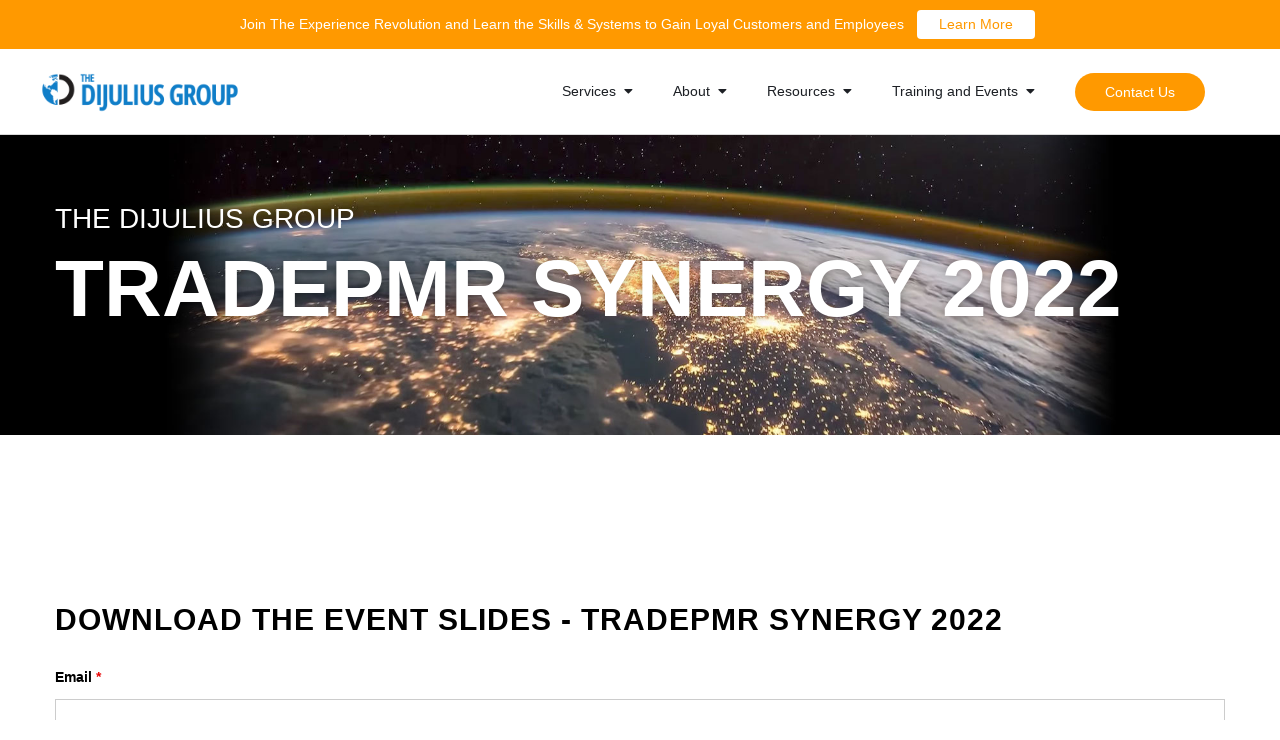

--- FILE ---
content_type: text/html; charset=UTF-8
request_url: https://thedijuliusgroup.com/event-form/tradepmr-synergy-2022/?add-to-cart=114695
body_size: 25170
content:
<!DOCTYPE html>
<html lang="en-US">

<head>

    <meta charset="UTF-8">
    <meta name="viewport" content="width=device-width, initial-scale=1">
    <link rel="preconnect" href="https://fonts.gstatic.com">
    <!-- <link href="https://fonts.googleapis.com/css2?display=swap&family=Open+Sans+Condensed:wght@700&display=swap" rel="stylesheet"> -->
    <link rel="profile" href="https://gmpg.org/xfn/11">
    <meta name="google-site-verification" content="0dWIYnVegnhkQYBn-CTS1DhOyG27s-y9OruXJFdvgLE" />
    <meta name='robots' content='index, follow, max-image-preview:large, max-snippet:-1, max-video-preview:-1' />
	<style>img:is([sizes="auto" i], [sizes^="auto," i]) { contain-intrinsic-size: 3000px 1500px }</style>
	
<!-- Google Tag Manager for WordPress by gtm4wp.com -->
<script data-cfasync="false" data-pagespeed-no-defer>
	var gtm4wp_datalayer_name = "dataLayer";
	var dataLayer = dataLayer || [];
</script>
<!-- End Google Tag Manager for WordPress by gtm4wp.com -->
	<!-- This site is optimized with the Yoast SEO Premium plugin v23.7 (Yoast SEO v25.6) - https://yoast.com/wordpress/plugins/seo/ -->
	<title>TradePMR Synergy 2022 - The DiJulius Group</title>
	<link rel="canonical" href="https://thedijuliusgroup.com/event-form/tradepmr-synergy-2022/" />
	<meta property="og:locale" content="en_US" />
	<meta property="og:type" content="article" />
	<meta property="og:title" content="TradePMR Synergy 2022" />
	<meta property="og:url" content="https://thedijuliusgroup.com/event-form/tradepmr-synergy-2022/" />
	<meta property="og:site_name" content="The DiJulius Group" />
	<meta property="article:publisher" content="https://www.facebook.com/thedijuliusgroup/" />
	<meta name="twitter:card" content="summary_large_image" />
	<meta name="twitter:site" content="@dijuliusgroup" />
	<meta name="twitter:label1" content="Est. reading time" />
	<meta name="twitter:data1" content="1 minute" />
	<script type="application/ld+json" class="yoast-schema-graph">{"@context":"https://schema.org","@graph":[{"@type":"WebPage","@id":"https://thedijuliusgroup.com/event-form/tradepmr-synergy-2022/","url":"https://thedijuliusgroup.com/event-form/tradepmr-synergy-2022/","name":"TradePMR Synergy 2022 - The DiJulius Group","isPartOf":{"@id":"https://thedijuliusgroup.com/#website"},"datePublished":"2022-05-23T15:28:38+00:00","breadcrumb":{"@id":"https://thedijuliusgroup.com/event-form/tradepmr-synergy-2022/#breadcrumb"},"inLanguage":"en-US","potentialAction":[{"@type":"ReadAction","target":["https://thedijuliusgroup.com/event-form/tradepmr-synergy-2022/"]}]},{"@type":"BreadcrumbList","@id":"https://thedijuliusgroup.com/event-form/tradepmr-synergy-2022/#breadcrumb","itemListElement":[{"@type":"ListItem","position":1,"name":"Home","item":"https://thedijuliusgroup.com/"},{"@type":"ListItem","position":2,"name":"TradePMR Synergy 2022"}]},{"@type":"WebSite","@id":"https://thedijuliusgroup.com/#website","url":"https://thedijuliusgroup.com/","name":"The DiJulius Group","description":"Creating a Customer Service Revolution","publisher":{"@id":"https://thedijuliusgroup.com/#organization"},"potentialAction":[{"@type":"SearchAction","target":{"@type":"EntryPoint","urlTemplate":"https://thedijuliusgroup.com/?s={search_term_string}"},"query-input":{"@type":"PropertyValueSpecification","valueRequired":true,"valueName":"search_term_string"}}],"inLanguage":"en-US"},{"@type":"Organization","@id":"https://thedijuliusgroup.com/#organization","name":"The DiJulius Group","url":"https://thedijuliusgroup.com/","logo":{"@type":"ImageObject","inLanguage":"en-US","@id":"https://thedijuliusgroup.com/#/schema/logo/image/","url":"https://thedijuliusgroup.com/wp-content/uploads/2017/03/tdg-logo-1.png","contentUrl":"https://thedijuliusgroup.com/wp-content/uploads/2017/03/tdg-logo-1.png","width":500,"height":110,"caption":"The DiJulius Group"},"image":{"@id":"https://thedijuliusgroup.com/#/schema/logo/image/"},"sameAs":["https://www.facebook.com/thedijuliusgroup/","https://x.com/dijuliusgroup","https://www.instagram.com/thecustomerservicerevolution/","https://www.linkedin.com/company/208290/","https://www.youtube.com/user/dijuliusgroup"]}]}</script>
	<!-- / Yoast SEO Premium plugin. -->


<link rel='dns-prefetch' href='//js.hs-scripts.com' />
<link rel='dns-prefetch' href='//cdnjs.cloudflare.com' />
<link rel='dns-prefetch' href='//cdn.jsdelivr.net' />
<link rel='dns-prefetch' href='//maxcdn.bootstrapcdn.com' />
<link rel='dns-prefetch' href='//use.typekit.net' />
<link rel='dns-prefetch' href='//use.fontawesome.com' />
<link rel="alternate" type="application/rss+xml" title="The DiJulius Group &raquo; Feed" href="https://thedijuliusgroup.com/feed/" />
<link rel="alternate" type="application/rss+xml" title="The DiJulius Group &raquo; Comments Feed" href="https://thedijuliusgroup.com/comments/feed/" />
<script type="text/javascript">
/* <![CDATA[ */
window._wpemojiSettings = {"baseUrl":"https:\/\/s.w.org\/images\/core\/emoji\/16.0.1\/72x72\/","ext":".png","svgUrl":"https:\/\/s.w.org\/images\/core\/emoji\/16.0.1\/svg\/","svgExt":".svg","source":{"concatemoji":"https:\/\/thedijuliusgroup.com\/wp-includes\/js\/wp-emoji-release.min.js?ver=6.8.3"}};
/*! This file is auto-generated */
!function(s,n){var o,i,e;function c(e){try{var t={supportTests:e,timestamp:(new Date).valueOf()};sessionStorage.setItem(o,JSON.stringify(t))}catch(e){}}function p(e,t,n){e.clearRect(0,0,e.canvas.width,e.canvas.height),e.fillText(t,0,0);var t=new Uint32Array(e.getImageData(0,0,e.canvas.width,e.canvas.height).data),a=(e.clearRect(0,0,e.canvas.width,e.canvas.height),e.fillText(n,0,0),new Uint32Array(e.getImageData(0,0,e.canvas.width,e.canvas.height).data));return t.every(function(e,t){return e===a[t]})}function u(e,t){e.clearRect(0,0,e.canvas.width,e.canvas.height),e.fillText(t,0,0);for(var n=e.getImageData(16,16,1,1),a=0;a<n.data.length;a++)if(0!==n.data[a])return!1;return!0}function f(e,t,n,a){switch(t){case"flag":return n(e,"\ud83c\udff3\ufe0f\u200d\u26a7\ufe0f","\ud83c\udff3\ufe0f\u200b\u26a7\ufe0f")?!1:!n(e,"\ud83c\udde8\ud83c\uddf6","\ud83c\udde8\u200b\ud83c\uddf6")&&!n(e,"\ud83c\udff4\udb40\udc67\udb40\udc62\udb40\udc65\udb40\udc6e\udb40\udc67\udb40\udc7f","\ud83c\udff4\u200b\udb40\udc67\u200b\udb40\udc62\u200b\udb40\udc65\u200b\udb40\udc6e\u200b\udb40\udc67\u200b\udb40\udc7f");case"emoji":return!a(e,"\ud83e\udedf")}return!1}function g(e,t,n,a){var r="undefined"!=typeof WorkerGlobalScope&&self instanceof WorkerGlobalScope?new OffscreenCanvas(300,150):s.createElement("canvas"),o=r.getContext("2d",{willReadFrequently:!0}),i=(o.textBaseline="top",o.font="600 32px Arial",{});return e.forEach(function(e){i[e]=t(o,e,n,a)}),i}function t(e){var t=s.createElement("script");t.src=e,t.defer=!0,s.head.appendChild(t)}"undefined"!=typeof Promise&&(o="wpEmojiSettingsSupports",i=["flag","emoji"],n.supports={everything:!0,everythingExceptFlag:!0},e=new Promise(function(e){s.addEventListener("DOMContentLoaded",e,{once:!0})}),new Promise(function(t){var n=function(){try{var e=JSON.parse(sessionStorage.getItem(o));if("object"==typeof e&&"number"==typeof e.timestamp&&(new Date).valueOf()<e.timestamp+604800&&"object"==typeof e.supportTests)return e.supportTests}catch(e){}return null}();if(!n){if("undefined"!=typeof Worker&&"undefined"!=typeof OffscreenCanvas&&"undefined"!=typeof URL&&URL.createObjectURL&&"undefined"!=typeof Blob)try{var e="postMessage("+g.toString()+"("+[JSON.stringify(i),f.toString(),p.toString(),u.toString()].join(",")+"));",a=new Blob([e],{type:"text/javascript"}),r=new Worker(URL.createObjectURL(a),{name:"wpTestEmojiSupports"});return void(r.onmessage=function(e){c(n=e.data),r.terminate(),t(n)})}catch(e){}c(n=g(i,f,p,u))}t(n)}).then(function(e){for(var t in e)n.supports[t]=e[t],n.supports.everything=n.supports.everything&&n.supports[t],"flag"!==t&&(n.supports.everythingExceptFlag=n.supports.everythingExceptFlag&&n.supports[t]);n.supports.everythingExceptFlag=n.supports.everythingExceptFlag&&!n.supports.flag,n.DOMReady=!1,n.readyCallback=function(){n.DOMReady=!0}}).then(function(){return e}).then(function(){var e;n.supports.everything||(n.readyCallback(),(e=n.source||{}).concatemoji?t(e.concatemoji):e.wpemoji&&e.twemoji&&(t(e.twemoji),t(e.wpemoji)))}))}((window,document),window._wpemojiSettings);
/* ]]> */
</script>
<style id='wp-emoji-styles-inline-css' type='text/css'>

	img.wp-smiley, img.emoji {
		display: inline !important;
		border: none !important;
		box-shadow: none !important;
		height: 1em !important;
		width: 1em !important;
		margin: 0 0.07em !important;
		vertical-align: -0.1em !important;
		background: none !important;
		padding: 0 !important;
	}
</style>
<link rel='stylesheet' id='rt-fontawsome-css' href='https://thedijuliusgroup.com/wp-content/plugins/the-post-grid/assets/vendor/font-awesome/css/font-awesome.min.css?ver=7.8.2' type='text/css' media='all' />
<link rel='stylesheet' id='rt-tpg-css' href='https://thedijuliusgroup.com/wp-content/plugins/the-post-grid/assets/css/thepostgrid.min.css?ver=7.8.2' type='text/css' media='all' />
<link rel='stylesheet' id='woocommerce-layout-css' href='https://thedijuliusgroup.com/wp-content/plugins/woocommerce/assets/css/woocommerce-layout.css?ver=10.0.4' type='text/css' media='all' />
<link rel='stylesheet' id='woocommerce-smallscreen-css' href='https://thedijuliusgroup.com/wp-content/plugins/woocommerce/assets/css/woocommerce-smallscreen.css?ver=10.0.4' type='text/css' media='only screen and (max-width: 768px)' />
<link rel='stylesheet' id='woocommerce-general-css' href='https://thedijuliusgroup.com/wp-content/plugins/woocommerce/assets/css/woocommerce.css?ver=10.0.4' type='text/css' media='all' />
<style id='woocommerce-inline-inline-css' type='text/css'>
.woocommerce form .form-row .required { visibility: visible; }
</style>
<link rel='stylesheet' id='ppress-frontend-css' href='https://thedijuliusgroup.com/wp-content/plugins/wp-user-avatar/assets/css/frontend.min.css?ver=4.16.3' type='text/css' media='all' />
<link rel='stylesheet' id='ppress-flatpickr-css' href='https://thedijuliusgroup.com/wp-content/plugins/wp-user-avatar/assets/flatpickr/flatpickr.min.css?ver=4.16.3' type='text/css' media='all' />
<link rel='stylesheet' id='ppress-select2-css' href='https://thedijuliusgroup.com/wp-content/plugins/wp-user-avatar/assets/select2/select2.min.css?ver=6.8.3' type='text/css' media='all' />
<link rel='stylesheet' id='c-sat-css' href='https://thedijuliusgroup.com/wp-content/plugins/c-sat-plugin/style.css?ver=6.8.3' type='text/css' media='all' />
<link rel='stylesheet' id='wc-memberships-frontend-css' href='https://thedijuliusgroup.com/wp-content/plugins/woocommerce-memberships/assets/css/frontend/wc-memberships-frontend.min.css?ver=1.8.6' type='text/css' media='all' />
<link rel='stylesheet' id='brands-styles-css' href='https://thedijuliusgroup.com/wp-content/plugins/woocommerce/assets/css/brands.css?ver=10.0.4' type='text/css' media='all' />
<link rel='stylesheet' id='bootstrap-style-css' href='https://thedijuliusgroup.com/wp-content/themes/dijulius-blueprint/css/bootstrap.min.css?ver=6.8.3' type='text/css' media='all' />
<link rel='stylesheet' id='insivia-blueprint-style-css' href='https://thedijuliusgroup.com/wp-content/themes/dijulius-blueprint/style.css?ver=6.8.3' type='text/css' media='all' />
<link rel='stylesheet' id='js_composer_front-css' href='https://thedijuliusgroup.com/wp-content/plugins/js_composer/assets/css/js_composer.min.css?ver=8.0.1' type='text/css' media='all' />
<link rel='stylesheet' id='font-awesome-css' href='//maxcdn.bootstrapcdn.com/font-awesome/4.3.0/css/font-awesome.min.css?ver=4.3.0' type='text/css' media='all' />
<link rel='stylesheet' id='dkpdf-frontend-css' href='https://thedijuliusgroup.com/wp-content/plugins/dk-pdf/assets/css/frontend.css?ver=1.9.6' type='text/css' media='all' />
<link rel='stylesheet' id='bfa-font-awesome-css' href='https://use.fontawesome.com/releases/v5.15.4/css/all.css?ver=2.0.3' type='text/css' media='all' />
<link rel='stylesheet' id='bfa-font-awesome-v4-shim-css' href='https://use.fontawesome.com/releases/v5.15.4/css/v4-shims.css?ver=2.0.3' type='text/css' media='all' />
<style id='bfa-font-awesome-v4-shim-inline-css' type='text/css'>

			@font-face {
				font-family: 'FontAwesome';
				src: url('https://use.fontawesome.com/releases/v5.15.4/webfonts/fa-brands-400.eot'),
				url('https://use.fontawesome.com/releases/v5.15.4/webfonts/fa-brands-400.eot?#iefix') format('embedded-opentype'),
				url('https://use.fontawesome.com/releases/v5.15.4/webfonts/fa-brands-400.woff2') format('woff2'),
				url('https://use.fontawesome.com/releases/v5.15.4/webfonts/fa-brands-400.woff') format('woff'),
				url('https://use.fontawesome.com/releases/v5.15.4/webfonts/fa-brands-400.ttf') format('truetype'),
				url('https://use.fontawesome.com/releases/v5.15.4/webfonts/fa-brands-400.svg#fontawesome') format('svg');
			}

			@font-face {
				font-family: 'FontAwesome';
				src: url('https://use.fontawesome.com/releases/v5.15.4/webfonts/fa-solid-900.eot'),
				url('https://use.fontawesome.com/releases/v5.15.4/webfonts/fa-solid-900.eot?#iefix') format('embedded-opentype'),
				url('https://use.fontawesome.com/releases/v5.15.4/webfonts/fa-solid-900.woff2') format('woff2'),
				url('https://use.fontawesome.com/releases/v5.15.4/webfonts/fa-solid-900.woff') format('woff'),
				url('https://use.fontawesome.com/releases/v5.15.4/webfonts/fa-solid-900.ttf') format('truetype'),
				url('https://use.fontawesome.com/releases/v5.15.4/webfonts/fa-solid-900.svg#fontawesome') format('svg');
			}

			@font-face {
				font-family: 'FontAwesome';
				src: url('https://use.fontawesome.com/releases/v5.15.4/webfonts/fa-regular-400.eot'),
				url('https://use.fontawesome.com/releases/v5.15.4/webfonts/fa-regular-400.eot?#iefix') format('embedded-opentype'),
				url('https://use.fontawesome.com/releases/v5.15.4/webfonts/fa-regular-400.woff2') format('woff2'),
				url('https://use.fontawesome.com/releases/v5.15.4/webfonts/fa-regular-400.woff') format('woff'),
				url('https://use.fontawesome.com/releases/v5.15.4/webfonts/fa-regular-400.ttf') format('truetype'),
				url('https://use.fontawesome.com/releases/v5.15.4/webfonts/fa-regular-400.svg#fontawesome') format('svg');
				unicode-range: U+F004-F005,U+F007,U+F017,U+F022,U+F024,U+F02E,U+F03E,U+F044,U+F057-F059,U+F06E,U+F070,U+F075,U+F07B-F07C,U+F080,U+F086,U+F089,U+F094,U+F09D,U+F0A0,U+F0A4-F0A7,U+F0C5,U+F0C7-F0C8,U+F0E0,U+F0EB,U+F0F3,U+F0F8,U+F0FE,U+F111,U+F118-F11A,U+F11C,U+F133,U+F144,U+F146,U+F14A,U+F14D-F14E,U+F150-F152,U+F15B-F15C,U+F164-F165,U+F185-F186,U+F191-F192,U+F1AD,U+F1C1-F1C9,U+F1CD,U+F1D8,U+F1E3,U+F1EA,U+F1F6,U+F1F9,U+F20A,U+F247-F249,U+F24D,U+F254-F25B,U+F25D,U+F267,U+F271-F274,U+F279,U+F28B,U+F28D,U+F2B5-F2B6,U+F2B9,U+F2BB,U+F2BD,U+F2C1-F2C2,U+F2D0,U+F2D2,U+F2DC,U+F2ED,U+F328,U+F358-F35B,U+F3A5,U+F3D1,U+F410,U+F4AD;
			}
		
</style>
<script type="text/javascript" src="https://thedijuliusgroup.com/wp-includes/js/jquery/jquery.min.js?ver=3.7.1" id="jquery-core-js"></script>
<script type="text/javascript" src="https://thedijuliusgroup.com/wp-includes/js/jquery/jquery-migrate.min.js?ver=3.4.1" id="jquery-migrate-js"></script>
<script type="text/javascript" id="salesforce_nfpluginsettings-js-extra">
/* <![CDATA[ */
var salesforce_nfpluginsettings = {"clearLogRestUrl":"https:\/\/thedijuliusgroup.com\/wp-json\/salesforce-crm\/debug-log\/delete-all","clearLogButtonId":"nfsalesforcecrm_clear_debug_logger","downloadLogRestUrl":"https:\/\/thedijuliusgroup.com\/wp-json\/salesforce-crm\/debug-log\/get-all","downloadLogButtonId":"nfsalesforcecrm_download_debug_logger"};
/* ]]> */
</script>
<script type="text/javascript" src="https://thedijuliusgroup.com/wp-content/plugins/ninja-forms-salesforce-crm/assets/js/nfpluginsettings.js?ver=3.3.3" id="salesforce_nfpluginsettings-js"></script>
<script type="text/javascript" src="https://thedijuliusgroup.com/wp-content/plugins/woocommerce/assets/js/jquery-blockui/jquery.blockUI.min.js?ver=2.7.0-wc.10.0.4" id="jquery-blockui-js" data-wp-strategy="defer"></script>
<script type="text/javascript" id="wc-add-to-cart-js-extra">
/* <![CDATA[ */
var wc_add_to_cart_params = {"ajax_url":"\/wp-admin\/admin-ajax.php","wc_ajax_url":"\/?wc-ajax=%%endpoint%%","i18n_view_cart":"View cart","cart_url":"https:\/\/thedijuliusgroup.com\/cart\/","is_cart":"","cart_redirect_after_add":"no"};
/* ]]> */
</script>
<script type="text/javascript" src="https://thedijuliusgroup.com/wp-content/plugins/woocommerce/assets/js/frontend/add-to-cart.min.js?ver=10.0.4" id="wc-add-to-cart-js" data-wp-strategy="defer"></script>
<script type="text/javascript" src="https://thedijuliusgroup.com/wp-content/plugins/woocommerce/assets/js/js-cookie/js.cookie.min.js?ver=2.1.4-wc.10.0.4" id="js-cookie-js" defer="defer" data-wp-strategy="defer"></script>
<script type="text/javascript" id="woocommerce-js-extra">
/* <![CDATA[ */
var woocommerce_params = {"ajax_url":"\/wp-admin\/admin-ajax.php","wc_ajax_url":"\/?wc-ajax=%%endpoint%%","i18n_password_show":"Show password","i18n_password_hide":"Hide password"};
/* ]]> */
</script>
<script type="text/javascript" src="https://thedijuliusgroup.com/wp-content/plugins/woocommerce/assets/js/frontend/woocommerce.min.js?ver=10.0.4" id="woocommerce-js" defer="defer" data-wp-strategy="defer"></script>
<script type="text/javascript" src="https://thedijuliusgroup.com/wp-content/plugins/wp-user-avatar/assets/flatpickr/flatpickr.min.js?ver=4.16.3" id="ppress-flatpickr-js"></script>
<script type="text/javascript" src="https://thedijuliusgroup.com/wp-content/plugins/wp-user-avatar/assets/select2/select2.min.js?ver=4.16.3" id="ppress-select2-js"></script>
<script type="text/javascript" src="https://thedijuliusgroup.com/wp-content/plugins/js_composer/assets/js/vendors/woocommerce-add-to-cart.js?ver=8.0.1" id="vc_woocommerce-add-to-cart-js-js"></script>
<script type="text/javascript" id="theme_typekit-js" data-type="lazy" data-src="https://use.typekit.net/lkg6rpv.js?ver=6.8.3"></script>
<script></script><link rel="https://api.w.org/" href="https://thedijuliusgroup.com/wp-json/" /><link rel="EditURI" type="application/rsd+xml" title="RSD" href="https://thedijuliusgroup.com/xmlrpc.php?rsd" />
<link rel='shortlink' href='https://thedijuliusgroup.com/?p=104558' />
<link rel="alternate" title="oEmbed (JSON)" type="application/json+oembed" href="https://thedijuliusgroup.com/wp-json/oembed/1.0/embed?url=https%3A%2F%2Fthedijuliusgroup.com%2Fevent-form%2Ftradepmr-synergy-2022%2F" />
<link rel="alternate" title="oEmbed (XML)" type="text/xml+oembed" href="https://thedijuliusgroup.com/wp-json/oembed/1.0/embed?url=https%3A%2F%2Fthedijuliusgroup.com%2Fevent-form%2Ftradepmr-synergy-2022%2F&#038;format=xml" />
<!-- Google Tag Manager -->
<script data-type="lazy" data-src="[data-uri]"></script>
<!-- End Google Tag Manager -->

<link rel="alternate" type="application/rss+xml" title="Customer Service Revolution" href="https://thecustomerservicerevolution.libsyn.com/rss" />


<script type="application/ld+json">
{
  "@context": "https://schema.org",
  "@type": "LocalBusiness",
  "name": "The DiJulius Group",
  "image": "https://thedijuliusgroup.com//wp-content/uploads/2020/05/Logo.png",
  "@id": "https://thedijuliusgroup.com/",
  "url": "https://thedijuliusgroup.com//",
  "telephone": "216 8391430",
  "priceRange": "0",
  "address": {
    "@type": "PostalAddress",
    "streetAddress": "23245 Mercantile Rd B,",
    "addressLocality": "Cleveland",
    "addressRegion": "OH",
    "postalCode": "44122",
    "addressCountry": "United States"
  } 
}
</script>	


<script type="application/ld+json">
{
  "@context": "https://schema.org/",
  "@type": "WebSite",
  "name": "The DiJulius Group/",
  "url": "https://thedijuliusgroup.com//",
  "potentialAction": {
    "@type": "SearchAction",
    "target": "https://thedijuliusgroup.com//search?q={search_term_string}",
    "query-input": "required name=search_term_string"
  }
}
</script>


<script type="application/ld+json">
{
  "@context": "https://schema.org",
  "@type": "Organization",
  "name": "The DiJulius Group",
  "alternateName": "The DiJulius Group",
  "url": "https://thedijuliusgroup.com//",
  "logo": "https://thedijuliusgroup.com//wp-content/uploads/2017/03/tdg-logo-notag.png"
}
</script>

<script type="application/ld+json">
{
 "@context": "https://schema.org/",
 "@type": "WebPage",
 "name": "The DiJulius Group",
 "speakable":
 {
  "@type": "SpeakableSpecification",
  "xpath": [
    "/html/head/title",
    "/html/head/meta[@name='description']/@content"
    ]
  },
 "url": "https://thedijuliusgroup.com//"
 }
</script>


<script type="application/ld+json">
{
"@context":"http://schema.org",
"@type":"SiteNavigationElement",
"Name":
["Home",
"CONSULTING",
"TRAINING",
"KEYNOTES",
"CLIENT SUCCESS",
"SHOP",
"BLOG",
"ABOUT",
"PODCAST",
"CONTACT US"
],
 "Url":[
"https://thedijuliusgroup.com//",
"https://thedijuliusgroup.com/consulting//",
"https://thedijuliusgroup.com/project/cx-executive-academy/#/",
"https://thedijuliusgroup.com/keynotes//",
"https://thedijuliusgroup.com/client-success//",
"https://thedijuliusgroup.com/client-success/",
"https://thedijuliusgroup.com/shop/",
"https://thedijuliusgroup.com/blog/",
"https://thedijuliusgroup.com/about/",
"https://thedijuliusgroup.com/the-customer-service-revolution-podcast/",
"https://thedijuliusgroup.com/contact-us/"
]
}
</script>			<!-- DO NOT COPY THIS SNIPPET! Start of Page Analytics Tracking for HubSpot WordPress plugin v11.3.16-->
			<script class="hsq-set-content-id" data-content-id="blog-post">
				var _hsq = _hsq || [];
				_hsq.push(["setContentType", "blog-post"]);
			</script>
			<!-- DO NOT COPY THIS SNIPPET! End of Page Analytics Tracking for HubSpot WordPress plugin -->
			        <style>
            :root {
                --tpg-primary-color: #0d6efd;
                --tpg-secondary-color: #0654c4;
                --tpg-primary-light: #c4d0ff
            }

                    </style>
		
<!-- Google Tag Manager for WordPress by gtm4wp.com -->
<!-- GTM Container placement set to automatic -->
<script data-cfasync="false" data-pagespeed-no-defer>
	var dataLayer_content = {"visitorLoginState":"logged-out","visitorType":"visitor-logged-out","visitorEmail":"","visitorEmailHash":"","visitorRegistrationDate":"","visitorUsername":"","visitorIP":"3.129.12.16","pageTitle":"TradePMR Synergy 2022 - The DiJulius Group","pagePostType":"event-form","pagePostType2":"single-event-form","pagePostAuthorID":21924,"pagePostAuthor":"Lindsey Friedel","pagePostDate":"May 23, 2022","pagePostDateYear":2022,"pagePostDateMonth":5,"pagePostDateDay":23,"pagePostDateDayName":"Monday","pagePostDateHour":11,"pagePostDateMinute":28,"pagePostDateIso":"2022-05-23T11:28:38-04:00","pagePostDateUnix":1653305318,"pagePostTerms":{"meta":{"section-1-title":["",""],"section-1-score":["",""],"section-1-question-1":["",""],"section-1-question-2":["",""],"section-1-question-3":["",""],"section-1-question-4":["",""],"section-1-question-5":["",""],"section-1-question-6":["",""],"section-1-question-7":["",""],"section-1-question-8":["",""],"section-1-question-9":["",""],"section-1-question-10":["",""],"section-1-question-11":["",""],"section-1-question-12":["",""],"section-1-question-13":["",""],"section-1-question-14":["",""],"section-1-answer-1":["",""],"section-1-answer-2":["",""],"section-1-answer-3":["",""],"section-1-answer-4":["",""],"section-1-answer-5":["",""],"section-1-answer-6":["",""],"section-1-answer-7":["",""],"section-1-answer-8":["",""],"section-1-answer-9":["",""],"section-1-answer-10":["",""],"section-1-answer-11":["",""],"section-1-answer-12":["",""],"section-1-answer-13":["",""],"section-1-answer-14":["",""],"section-2-title":["",""],"section-2-score":["",""],"section-2-answer-1":["",""],"section-2-answer-2":["",""],"section-2-answer-3":["",""],"section-2-answer-4":["",""],"section-2-answer-5":["",""],"section-2-answer-6":["",""],"section-2-answer-7":["",""],"section-2-answer-8":["",""],"section-2-answer-9":["",""],"section-2-answer-10":["",""],"section-2-answer-11":["",""],"section-2-answer-12":["",""],"section-2-answer-13":["",""],"section-2-answer-14":["",""],"section-2-question-1":["",""],"section-2-question-2":["",""],"section-2-question-3":["",""],"section-2-question-4":["",""],"section-2-question-5":["",""],"section-2-question-6":["",""],"section-2-question-7":["",""],"section-2-question-8":["",""],"section-2-question-9":["",""],"section-2-question-10":["",""],"section-2-question-11":["",""],"section-2-question-12":["",""],"section-2-question-13":["",""],"section-2-question-14":["",""],"section-3-title":["",""],"section-3-score":["",""],"section-3-question-1":["",""],"section-3-question-2":["",""],"section-3-question-3":["",""],"section-3-question-4":["",""],"section-3-question-5":["",""],"section-3-question-6":["",""],"section-3-question-7":["",""],"section-3-question-8":["",""],"section-3-question-9":["",""],"section-3-question-10":["",""],"section-3-question-11":["",""],"section-3-question-12":["",""],"section-3-question-13":["",""],"section-3-question-14":["",""],"section-3-answer-1":["",""],"section-3-answer-2":["",""],"section-3-answer-3":["",""],"section-3-answer-4":["",""],"section-3-answer-5":["",""],"section-3-answer-6":["",""],"section-3-answer-7":["",""],"section-3-answer-8":["",""],"section-3-answer-9":["",""],"section-3-answer-10":["",""],"section-3-answer-11":["",""],"section-3-answer-12":["",""],"section-3-answer-13":["",""],"section-3-answer-14":["",""],"section-4-title":["",""],"section-4-score":["",""],"section-4-question-1":["",""],"section-4-question-2":["",""],"section-4-question-3":["",""],"section-4-question-4":["",""],"section-4-question-5":["",""],"section-4-answer-1":["",""],"section-4-answer-2":["",""],"section-4-answer-3":["",""],"section-4-answer-4":["",""],"section-4-answer-5":["",""],"section-5-title":["",""],"section-5-score":["",""],"section-5-question-1":["",""],"section-5-question-2":["",""],"section-5-question-3":["",""],"section-5-question-4":["",""],"section-5-question-5":["",""],"section-5-question-6":["",""],"section-5-question-7":["",""],"section-5-question-8":["",""],"section-5-question-9":["",""],"section-5-question-10":["",""],"section-5-answer-1":["",""],"section-5-answer-2":["",""],"section-5-answer-3":["",""],"section-5-answer-4":["",""],"section-5-answer-5":["",""],"section-5-answer-6":["",""],"section-5-answer-7":["",""],"section-5-answer-8":["",""],"section-5-answer-9":["",""],"section-5-answer-10":["",""],"section-6-title":["",""],"section-6-score":["",""],"section-6-question-1":["",""],"section-6-question-2":["",""],"section-6-question-3":["",""],"section-6-question-4":["",""],"section-6-question-5":["",""],"section-6-question-6":["",""],"section-6-question-7":["",""],"section-6-question-8":["",""],"section-6-question-9":["",""],"section-6-question-10":["",""],"section-6-question-11":["",""],"section-6-question-12":["",""],"section-6-question-13":["",""],"section-6-answer-1":["",""],"section-6-answer-2":["",""],"section-6-answer-3":["",""],"section-6-answer-4":["",""],"section-6-answer-5":["",""],"section-6-answer-6":["",""],"section-6-answer-7":["",""],"section-6-answer-8":["",""],"section-6-answer-9":["",""],"section-6-answer-10":["",""],"section-6-answer-11":["",""],"section-6-answer-12":["",""],"section-6-answer-13":["",""],"section-7-title":["",""],"section-7-score":["",""],"section-7-question-1":["",""],"section-7-question-2":["",""],"section-7-question-3":["",""],"section-7-question-4":["",""],"section-7-question-5":["",""],"section-7-answer-1":["",""],"section-7-answer-2":["",""],"section-7-answer-3":["",""],"section-7-answer-4":["",""],"section-7-answer-5":["",""],"section-8-title":["",""],"section-8-score":["",""],"section-8-question-1":["",""],"section-8-question-2":["",""],"section-8-question-3":["",""],"section-8-question-4":["",""],"section-8-question-5":["",""],"section-8-question-6":["",""],"section-8-question-7":["",""],"section-8-question-8":["",""],"section-8-question-9":["",""],"section-8-question-10":["",""],"section-8-question-11":["",""],"section-8-question-12":["",""],"section-8-question-13":["",""],"section-8-question-14":["",""],"section-8-question-15":["",""],"section-8-question-16":["",""],"section-8-question-17":["",""],"section-8-question-18":["",""],"section-8-question-19":["",""],"section-8-question-20":["",""],"section-8-answer-1":["",""],"section-8-answer-2":["",""],"section-8-answer-3":["",""],"section-8-answer-4":["",""],"section-8-answer-5":["",""],"section-8-answer-6":["",""],"section-8-answer-7":["",""],"section-8-answer-8":["",""],"section-8-answer-9":["",""],"section-8-answer-10":["",""],"section-8-answer-11":["",""],"section-8-answer-12":["",""],"section-8-answer-13":["",""],"section-8-answer-14":["",""],"section-8-answer-15":["",""],"section-8-answer-16":["",""],"section-8-answer-17":["",""],"section-8-answer-18":["",""],"section-8-answer-19":["",""],"section-8-answer-20":["",""],"section-9-title":["",""],"section-9-score":["",""],"section-9-question-1":["",""],"section-9-question-2":["",""],"section-9-question-3":["",""],"section-9-question-4":["",""],"section-9-question-5":["",""],"section-9-question-6":["",""],"section-9-answer-1":["",""],"section-9-answer-2":["",""],"section-9-answer-3":["",""],"section-9-answer-4":["",""],"section-9-answer-5":["",""],"section-9-answer-6":["",""],"section-10-title":["",""],"section-10-score":["",""],"section-10-question-1":["",""],"section-10-question-2":["",""],"section-10-question-3":["",""],"section-10-question-4":["",""],"section-10-question-5":["",""],"section-10-question-6":["",""],"section-10-question-7":["",""],"section-10-question-8":["",""],"section-10-question-9":["",""],"section-10-question-10":["",""],"section-10-question-11":["",""],"section-10-question-12":["",""],"section-10-answer-1":["",""],"section-10-answer-2":["",""],"section-10-answer-3":["",""],"section-10-answer-4":["",""],"section-10-answer-5":["",""],"section-10-answer-6":["",""],"section-10-answer-7":["",""],"section-10-answer-8":["",""],"section-10-answer-9":["",""],"section-10-answer-10":["",""],"section-10-answer-11":["",""],"section-10-answer-12":["",""],"section-11-title":["",""],"section-11-score":["",""],"section-11-question-1":["",""],"section-11-question-2":["",""],"section-11-question-3":["",""],"section-11-question-4":["",""],"section-11-question-5":["",""],"section-11-question-6":["",""],"section-11-question-7":["",""],"section-11-question-8":["",""],"section-11-question-9":["",""],"section-11-answer-1":["",""],"section-11-answer-2":["",""],"section-11-answer-3":["",""],"section-11-answer-4":["",""],"section-11-answer-5":["",""],"section-11-answer-6":["",""],"section-11-answer-7":["",""],"section-11-answer-8":["",""],"section-11-answer-9":["",""],"c-sat-user-id":["",""],"c-sat-user-company":["",""],"c-sat-user-company-contact":["",""],"company-section-1-title":["",""],"section-1-average":["",""],"company-section-2-title":["",""],"section-2-average":["",""],"company-section-3-title":["",""],"section-3-average":["",""],"company-section-4-title":["",""],"section-4-average":["",""],"company-section-5-title":["",""],"section-5-average":["",""],"company-section-6-title":["",""],"section-6-average":["",""],"company-section-7-title":["",""],"section-7-average":["",""],"company-section-8-title":["",""],"section-8-average":["",""],"company-section-9-title":["",""],"section-9-average":["",""],"company-section-10-title":["",""],"section-10-average":["",""],"company-section-11-title":["",""],"section-11-average":["",""],"tpg-post-view-count":1785}},"browserName":"","browserVersion":"","browserEngineName":"","browserEngineVersion":"","postCountOnPage":1,"postCountTotal":1,"postID":104558,"postFormat":"standard"};
	dataLayer.push( dataLayer_content );
</script>
<script data-cfasync="false" data-pagespeed-no-defer data-type="lazy" data-src="[data-uri]"></script>
<!-- End Google Tag Manager for WordPress by gtm4wp.com --><script type="text/javascript">
try {
    Typekit.load();
} catch (e) {}
</script>
	<noscript><style>.woocommerce-product-gallery{ opacity: 1 !important; }</style></noscript>
	<meta name="generator" content="Powered by WPBakery Page Builder - drag and drop page builder for WordPress."/>
<link rel="icon" href="https://thedijuliusgroup.com/wp-content/uploads/2017/05/cropped-tdg-icon-01-32x32.png" sizes="32x32" />
<link rel="icon" href="https://thedijuliusgroup.com/wp-content/uploads/2017/05/cropped-tdg-icon-01-192x192.png" sizes="192x192" />
<link rel="apple-touch-icon" href="https://thedijuliusgroup.com/wp-content/uploads/2017/05/cropped-tdg-icon-01-180x180.png" />
<meta name="msapplication-TileImage" content="https://thedijuliusgroup.com/wp-content/uploads/2017/05/cropped-tdg-icon-01-270x270.png" />
		<style type="text/css" id="wp-custom-css">
			body.single-post h2{
    font-size: 28px !important;
}

body.single-post h3{
    font-size: 24px !important;
}

body.single-post h4{
    font-size: 30px !important;
}

body.single-post h5{
    font-size: 20px !important;
}

label,.nf-error-msg.nf-error-required-error {
    font-family: "open-sans", sans-serif;
    text-transform: none;
    color: #000;
    font-size: 14px !important;
}

.nf-error-msg.nf-error-required-error {
    color: #e80000 !important;
}

.nf-error .ninja-forms-field{
    border-color: #e80000 !important;
}

.mh-top-bar-root ul {
    margin: 0;
    padding: 4px 0 0px 5%;
}

.mh-ft-1 .mh-footer-col-text {
    padding: 0 15px 0 0;
}

.hide-mobile {
    display: block
}

.hide-desktop {
    display: none
}

.inner-page-hero {
    color: #fff;
    padding-bottom: 20px;
    padding-top: 50px;
}

.inner-page-hero:before {
    position: absolute;
    left: 0;
    top: 0;
    background: transparent linear-gradient(90deg, #181F24 0%, #147EC8 100%) 0% 0% no-repeat padding-box;
    opacity: 0.8;
    width: 100%;
    height: 100%;
}

.inner-banner-text h4 {
    font-size: 18px;
    letter-spacing: 2px;
    font-weight: 400;
}

.inner-banner-text h1 {
    font-size: 60px;
    font-weight: 700;
}

.inner-banner-text hr {
    width: 40px;
    margin: 0;
    height: 3px;
    background: #ffa011;
}

.calendly-styled {
    background: #fff;
    box-shadow: 0 3px 20px 0 rgba(20, 126, 200, 0.15);
    border-radius: 20px;
    padding: 20px;
    margin-top: 15px
}

.newsletter-form__title {
    font-family: 'Open Sans', sans-serif;
    font-weight: 700;
    letter-spacing: normal;
    line-height: 1.25;
    text-transform: none;
    color: #0672BB;
    font-size: 28px;
    text-align: center;
}

.newsletter-form__description {
    color: #737272;
    margin: 10px 0 25px;
    text-align: center;
}

.newsletter-form {
    box-shadow: 0 3px 25px rgb(0 0 0 / 10%);
    border-radius: 30px;
    text-align: center;
    margin-top: -270px;
    background: #fff;
    min-height: 230px;
    position: relative;
    padding: 30px;
}

.newsletter-form form {
    display: flex;
    justify-content: center;
}

.newsletter-form-v2 form{
	display: flex;
	position: relative;
}

.newsletter-form form input, .newsletter-form-v2 form input {width: 280px;border-radius: 25px;height: 45px;padding-left: 25px;font-size: 14px;max-width: 100%;}

.newsletter-form form .hs-form-field > label,
.newsletter-form-v2 form .hs-form-field > label{
    text-align: left;
    display: block;
    padding-left: 10px;
    margin-bottom: 5px;
}

.newsletter-form-v2 form .hs-form-field > label{
	color: #fff;
}

.newsletter-form form .hs-form-field, .newsletter-form-v2 form .hs-form-field{padding: 0 10px;}

.newsletter-form-v2 form a{
	color: #fff !important;  
	text-decoration: underline;
}

.newsletter-form form input[type="submit"],
.newsletter-form-v2 form input[type="submit"]{
    margin-top: 25px;
    margin-bottom: 0;
    border-radius: 25px !important;
    background: #0672bb !important;
    color: #fff;
    border: none !important;
    width: auto;
    padding: 0 40px !important;
}

.newsletter-form form input[type="submit"]:hover,
.newsletter-form-v2 form input[type="submit"]:hover{
    background: #075991 !important;
}

.newsletter-form .submitted-message p,
.newsletter-form-v2 .submitted-message p{
    color: #155724;
    background-color: #d4edda;
    border: thin solid #c3e6cb;
    padding: 20px;
    border-radius: 10px;
    width: 500px;
    margin: auto;
    max-width: 80%;
}

.newsletter-form-v2 .hs_error_rollup{
	left: 10px;
	position: absolute;
	top: 100%;
	margin-top:10px;
}

.newsletter-form .hs_error_rollup ul.hs-error-msgs {
    position: absolute;
    left: 0;
    margin: auto;
    right: 0;
    top: 100%;
	    margin-top: -30px;
    text-align: center;
}

ul.hs-error-msgs {
    margin: 0;
    color: #ff0000;
    text-align: left;
}

ul.hs-error-msgs > li {
    padding: 0;
}

ul.hs-error-msgs li label {
    color: #ff0000;
}

.client-logos img {
    width: 200px;
}

#source_other_field.show {
    display: block !important;
}

table.variations label {
    display: none !important;
}

td.label:before {
    content: "Size";
    text-transform: uppercase;
    font-size: 18px;
    font-weight: 700;/*font-family: "op en-sans-condensed",sans-serif;*/
    color: #555;
}

h3.entry-title {
    font-size: 60px !important;
    font-weight: 700 !important;
    padding-bottom: 30px !important;
    margin-top: 10px;
    margin-bottom: 10px;
}

/*.main-navigation {
        font-family: 'Open Sans Condensed', sans-serif !important;
}*/
.displaymobile .mh-widget .menu-item {
    list-style: none;
}

.displaymobile .mh-widget #menu-header-top-menu-1 {
    padding-left: 0;
}

.mh-top-bar-root {
    display: none;
}

.mh-logo-menu-root {
    margin-top: 0 !important;
}

.related.products {
    display: none;
}

button.menu-toggle {
    margin-top: -12px !important;
}

body.woocommerce-checkout .partial-head h3 {
    text-shadow: 0px 0px 8px rgb(0 0 0 / 30%);
    color: #fff !important;
    font-size: 80px;
    margin: 0.6em 0 0.5em 0;
}

.article-box .vc_column-inner {
    box-shadow: rgb(100 100 111 / 18%) 0px 5px 20px 0px;
    border-radius: 10px;
    padding-top: 15px !important;
    min-height: 450px;
}

.article-box .vc_column-inner h5 {
    text-transform: capitalize;
    line-height: 23px;
}

.article-box .vc_column-inner h5 a:hover {
    color: #107ec8;
}

.article-box .vc_column-inner h5 a {
    color: #000;
}
.article-small-box .vc_column-inner {
    box-shadow: rgb(100 100 111 / 18%) 0px 5px 20px 0px;
    border-radius: 10px;
    padding-top: 15px !important;
}


.pp_pic_holder .ppt {
    display: none !important;
}

.signup-floating-form .ac-newsletter-form {
    margin-top: -270px;
}

.wpb_video_widget.vc_video-aspect-ratio-169 .rll-youtube-player {
    position: absolute !important;
    left: 0;
    top: 0;
    bottom: 0;
    right: 0;
} 

.inline-contact-form > .vc_column-inner > .wpb_wrapper {
    background: #fff;
    box-shadow: 0 3px 20px 0 rgb(20 126 200 / 15%);
    border-radius: 20px;
    padding: 20px;
    margin-top: 15px;
    min-height: 700px;
}

.inline-contact-form .nf-field-container {
    margin-bottom: 15px;
}

.inline-contact-form .nf-field-container {
    margin-bottom: 15px;
}

.inline-contact-form .nf-field-container .nf-field-element input, .inline-contact-form .nf-field-container .nf-field-element select, .inline-contact-form .nf-field-container .nf-field-element textarea {
    border-radius: 7px;
    border-color: #d6d6d6;
} 

.inline-contact-form .nf-field-container .nf-field-element input[type="submit"]{
    background-color: #f90 !important;
    padding: 15px 30px !important;
    border-radius: 40px !important;
    color: #fff;
    display: block;
    width: 100%;
    border: none !important;
}
.woocommerce ul.products {
  display: flex;
  flex-wrap: wrap;
}

.woocommerce ul.products li.product {
    border: 1px solid #d6d6d6;
    margin: 20px 15px 10px !important;
    margin-bottom: 0px;
    width: calc(25% - 30px);
    box-sizing: border-box;
    vertical-align: top;
    display: flex;
    flex-direction: column;
    justify-content: space-between;
    min-height: 450px;
    transition: all 0.2s;
    padding: 15px;
    border-radius: 4px;
    float: none;
}
.woocommerce .woocommerce-result-count {
    margin-top: 18px;
}
.woocommerce ul.products li.product .price{
  font-size: 18px;
  font-weight: 600;
}

.woocommerce ul.products li.product:nth-child(4n) {
  margin-right: 0;
}

.woocommerce ul.products li.product:hover {
  box-shadow: 0 4px 12px rgba(0,0,0,0.2);
  transform: translateY(-4px);
}
.container-small {
    width: 850px;
    margin: auto;
    max-width: 100%;
    float: none;
}
.btn.btn-color-black {
    width: 100%;
    min-height: 70px;
    display: flex;
    flex-wrap: wrap;
    padding:10px 20px;
    align-items:center;
    justify-content: center;
    white-space: normal;
    line-height:1.2em;
}



.links-row p a { 
    width: 100%;
    display: inline-block;
	padding:15px 15px 15px 30px;
}
.links-row p a:hover{
	color: #248ed5 !important;
}
.links-row .wpb_content_element {
border-radius: 10px;
    box-shadow: 1px 1px 7px 0 rgba(0,0,0,0.1);
    background: #fff;
    width: 750px;
    max-width: 100%;
    margin: 0 auto 15px;
}
.links-row .vc_column-inner {
    padding-top: 15px!important;
}
.links-row .wpb_content_element span {
    padding: 0 10px 0 0;
    box-sizing: border-box;
}
.middle-content {
    align-items: center;
}

.main-navigation ul ul li {
    height: auto;
    padding: 0 !important;
}

.main-navigation ul ul li a {
    padding: 7px 20px;
    margin: 2px 0;
}

.main-navigation ul ul li a:hover {
    background: #107ec8;
    color: #fff;
}

@media only screen and (max-width: 1023px) {
  .woocommerce ul.products li.product {
    width: calc(50% - 30px);
    margin-right: 15px;
    margin-left: 15px;
  }
}

@media only screen and (max-width: 767px) {
  .woocommerce ul.products li.product {
    width: 90%;
    margin: 20px 5% !important;
  }
  
  .woocommerce ul.products li.product:nth-child(2n) {
    margin-right: 0;
  }
}

@media screen and (max-width:768px) {
    .img-shadow {
        min-height: 350px !important;
    }

}

@media all and (max-width:767px) {
    .client-logos > .wpb_column {
        width: 33.33%;
    }

    .newsletter-form form,
	.newsletter-form-v2 form{
				flex-direction: column;
				align-items: center;
		}
	
	.newsletter-form form .hs-form-field,
	.newsletter-form-v2 form .hs-form-field{
    margin: 0 0 15px;
}
	.newsletter-form form input[type="submit"],
	.newsletter-form-v2 form input[type="submit"]{
		margin-top: 0;
	}

    body.woocommerce-checkout .partial-head h3 {
        font-size: 44px;
        margin-top: 1.5em;
    }

    .partial-head {
        background: url(/wp-content/uploads/2017/05/mobile-banner.webp) no-repeat center center;
        background-size: 100% 100%;
        padding: 40px 0 40px 0;
        margin-bottom: 0;
        height: auto;
    }

    .partial-head h4 {
        font-size: 26px;
    }

    .partial-head h2 {
        font-size: 35px;
        padding-bottom: 0;
    }

    body.woocommerce-page .woocommerce {
        margin: 40px auto;
    }

    header.entry-header h1.entry-title {
        font-size: 40px !important;
    }

    #textEdit h2 {
        font-size: 30px;
    }

}

@media (min-width:320px) and (max-width:480px) {
    .hide-mobile {
        display: none
    }

    .hide-desktop {
        display: block
    }

}

.calendly-remove-style {
    padding: 0!important;
    margin: 0!important;
    box-shadow: none!important;
    background: transparent!important;
}
 .inline-contact-form {
    margin-top: -250px;
}

@media (max-width: 767px){
.inline-contact-form {
    margin-top: 0;
}
}

.blue-section h4 {
    font-size: 20px;
    color: #fff;
    text-transform: capitalize;
    font-weight: 600;
    line-height: 1.25;
}
.blue-section ul li {
    margin: 0 !important;
}
.section-listing ul {
    list-style: none;
    padding-left: 40px;
     color: #000;
}
.section-listing ul li {
    position: relative;
    margin-bottom: 20px;
    color: #000;
}
ul.nextul li:after {
    content: '\f178';
    font-family: FontAwesome;
    color: #f90;
    line-height: 24px;
    border-radius: 50%;
    position: absolute;
    left: -35px;
    top: 10px;
    font-size: 20px;
}

.section-listing .center-section ul {
    display: flex;
    flex-direction: row;
    flex-wrap: wrap;
}
.section-listing .center-section ul li {
    width: 50%;
    padding-right: 50px;
}
.btn.btn-color-black {
    width: 100%;
}
.video-container {
  margin: 0;
  width: 100%;
  height: 0;
  padding-top: 56.25%;
  background-color: #ccc;
  position: relative;
	overflow: hidden;
}
.video-container iframe {
  width: 100%;
  height: 100%;
  position: absolute;
  top: 0;
  left: 0;
}
.video-container .rll-youtube-player {
	position: static;
	height: auto;
	padding: 0;
} 
@media only screen and (max-width:767px)  {
.section-listing .center-section ul li {
    width: 100%; 
    padding-right: 0;
}
    .btn.btn-color-black { 
    margin-bottom: 40px;
}
	.vc_custom_1571087590998 {
    padding-bottom: 50px;
}
	.btn.btn-color-white {
  padding:15px 10px;
    white-space: normal;
    line-height:1.3em;
   } 
}


 








 		</style>
		<noscript><style> .wpb_animate_when_almost_visible { opacity: 1; }</style></noscript>    <link href="https://thedijuliusgroup.com/wp-content/themes/dijulius-blueprint/css/mh-custom.css" rel="stylesheet">
    <script>
    var referred = document.referrer;
    if (window.location.href.indexOf('my-account') > -1 && window.location.href.indexOf('lost-password') == -1) {
        if (referred.indexOf('c-sat-forms') > -1) {
            window.location.replace(referred);
        } else if (referred.indexOf('checkout') > -1 && referred.indexOf('order-received') < 0) {
            window.location.replace(referred);
        }
    }
    </script>
    <style type="text/css">
    #topbar {
        text-align: center;
        color: #fff;
        background: #f90;
        font-size: 14px;
        padding: 5px;
    }

    #topbar a {
        color: #f90;
        font-weight: 400;
        padding: 4px 22px;
        background-color: #fff;
        display: inline-block;
        border-radius: 4px;
        margin: 5px;
    }

    #topbar a:hover {
        text-decoration: underline;
    }

    .mh-logo-menu-root {
        border-top: none;
    }

    @media (max-width: 767px) {
        #topbar a {
            display: block;
            margin: 5px auto 0;
            width: 140px;
        }
    }
    </style>

<!-- ------------ Added on 15 Dec 2025 DK -->
    <script type="text/javascript"> (function(c,l,a,r,i,t,y){ c[a]=c[a]||function(){(c[a].q=c[a].q||[]).push(arguments)}; t=l.createElement(r);t.async=1;t.src="https://www.clarity.ms/tag/"+i; y=l.getElementsByTagName(r)[0];y.parentNode.insertBefore(t,y); })(window, document, "clarity", "script", "uiyw0env4y"); </script>

</head>


<body data-rsssl=1 class="wp-singular event-form-template-default single single-event-form postid-104558 wp-theme-dijulius-blueprint theme-dijulius-blueprint rttpg rttpg-7.8.2 radius-frontend rttpg-body-wrap rttpg-flaticon woocommerce-no-js group-blog wpb-js-composer js-comp-ver-8.0.1 vc_responsive" data-spy="scroll" data-target=".menu-schedule-utility-navigation-container"
    data-offset="-50">



    <div id="page" class="site">
        <a class="skip-link screen-reader-text" href="#content">Skip to content</a>
        <!-- PANEL SLIDE OUT -->

                <div id="topbar" class="dynamicTopbar">Join The Experience Revolution and Learn the Skills &amp; Systems to Gain Loyal Customers and Employees  <a href="https://thedijuliusgroup.com/membership/" data-wpel-link="internal" rel="follow noopener noreferrer">Learn More</a>
</div>        <header id="masthead" class="site-header" role="banner">

            <div class="container mh-top-bar-root">
                <div class="row">
                    <div class="mh-head-left"></div>
                    <div class="mh-head-right"><div class="mh-widget"><div class="menu-header-top-menu-container"><ul id="menu-header-top-menu" class="menu"><li id="menu-item-81209" class="menu-item menu-item-type-custom menu-item-object-custom menu-item-81209"><a href="https://thedijuliusgroup.com/my-account/" data-wpel-link="internal" rel="follow noopener noreferrer">Login</a></li>
<li id="menu-item-81210" class="menu-item menu-item-type-custom menu-item-object-custom menu-item-81210"><a href="https://thedijuliusgroup.com/my-account/" data-wpel-link="internal" rel="follow noopener noreferrer">Sign Up</a></li>
<li id="menu-item-81211" class="menu-item menu-item-type-custom menu-item-object-custom menu-item-81211"><a href="https://thedijuliusgroup.com/my-account/" data-wpel-link="internal" rel="follow noopener noreferrer">My Account</a></li>
</ul></div></div></div>
                </div>
            </div>
            <div class="mh-logo-menu-root">
                <div class="container">
                    <div class="row">
                        <div class="col-m-2 branding-wrapper">
                            <div class="site-branding pull-s">
                                                                <p class="site-logo"><a href="https://thedijuliusgroup.com/" rel="home follow noopener noreferrer" data-wpel-link="internal"><img
                                            src='/wp-content/uploads/2017/03/tdg-logo-notag.png'
                                            alt="The DiJulius Group"></a></p>
                                                            </div><!-- .site-branding -->
                        </div>

                        <div class="col-m-10 navigation-wrapper">
                            <nav id="site-navigation" class="main-navigation" role="navigation">
                                <div class="col-s-12">
                                    <button class="menu-toggle" aria-controls="primary-menu" aria-expanded="false"><i
                                            class="fa fa-bars"></i></button>

                                    <div>

                                        <div class="nav-container">
                                            <div class="nav-holder">
                                                <div class="menu-navigation-container"><ul id="primary-menu" class="menu"><li id="menu-item-101020" class="menu-item menu-item-type-custom menu-item-object-custom menu-item-has-children menu-item-101020"><a href="#">Services</a>
<ul class="sub-menu">
	<li id="menu-item-101018" class="menu-item menu-item-type-post_type menu-item-object-page menu-item-101018"><a href="https://thedijuliusgroup.com/consulting/" data-wpel-link="internal" rel="follow noopener noreferrer">Consulting</a></li>
	<li id="menu-item-101019" class="menu-item menu-item-type-post_type menu-item-object-page menu-item-101019"><a href="https://thedijuliusgroup.com/keynotes/" data-wpel-link="internal" rel="follow noopener noreferrer">Keynotes</a></li>
</ul>
</li>
<li id="menu-item-101021" class="menu-item menu-item-type-post_type menu-item-object-page menu-item-has-children menu-item-101021"><a href="https://thedijuliusgroup.com/about/" data-wpel-link="internal" rel="follow noopener noreferrer">About</a>
<ul class="sub-menu">
	<li id="menu-item-101022" class="menu-item menu-item-type-post_type menu-item-object-page menu-item-101022"><a href="https://thedijuliusgroup.com/about/" data-wpel-link="internal" rel="follow noopener noreferrer">About</a></li>
	<li id="menu-item-101023" class="menu-item menu-item-type-post_type menu-item-object-page menu-item-101023"><a href="https://thedijuliusgroup.com/client-success/" data-wpel-link="internal" rel="follow noopener noreferrer">Client Success</a></li>
	<li id="menu-item-109639" class="menu-item menu-item-type-post_type menu-item-object-page menu-item-109639"><a href="https://thedijuliusgroup.com/media/" data-wpel-link="internal" rel="follow noopener noreferrer">Media</a></li>
	<li id="menu-item-101024" class="menu-item menu-item-type-post_type menu-item-object-page menu-item-101024"><a href="https://thedijuliusgroup.com/testimonials/" data-wpel-link="internal" rel="follow noopener noreferrer">Testimonials</a></li>
	<li id="menu-item-101025" class="menu-item menu-item-type-post_type menu-item-object-page menu-item-101025"><a href="https://thedijuliusgroup.com/bio-john-dijulius/" data-wpel-link="internal" rel="follow noopener noreferrer">Meet John DiJulius</a></li>
</ul>
</li>
<li id="menu-item-101026" class="menu-item menu-item-type-custom menu-item-object-custom menu-item-has-children menu-item-101026"><a href="#">Resources</a>
<ul class="sub-menu">
	<li id="menu-item-101027" class="menu-item menu-item-type-custom menu-item-object-custom menu-item-101027"><a href="https://thedijuliusgroup.com/c-sat-forms/individual-c-sat/" data-wpel-link="internal" rel="follow noopener noreferrer">The Company Service Aptitude Test</a></li>
	<li id="menu-item-101030" class="menu-item menu-item-type-post_type menu-item-object-page menu-item-101030"><a href="https://thedijuliusgroup.com/blog/" data-wpel-link="internal" rel="follow noopener noreferrer">Blog</a></li>
	<li id="menu-item-103160" class="menu-item menu-item-type-custom menu-item-object-custom menu-item-103160"><a href="https://thedijuliusgroup.com/resources/" data-wpel-link="internal" rel="follow noopener noreferrer">Guides</a></li>
	<li id="menu-item-101028" class="menu-item menu-item-type-custom menu-item-object-custom menu-item-101028"><a href="https://thedijuliusgroup.com/x-commandment-methodology/" data-wpel-link="internal" rel="follow noopener noreferrer">Our Methodology</a></li>
	<li id="menu-item-101031" class="menu-item menu-item-type-post_type menu-item-object-page menu-item-101031"><a href="https://thedijuliusgroup.com/shop/" data-wpel-link="internal" rel="follow noopener noreferrer">Shop</a></li>
	<li id="menu-item-101213" class="menu-item menu-item-type-custom menu-item-object-custom menu-item-101213"><a href="https://thedijuliusgroup.com/the-customer-service-revolution-podcast/" data-wpel-link="internal" rel="follow noopener noreferrer">Customer Service Revolution Podcast</a></li>
</ul>
</li>
<li id="menu-item-101032" class="menu-item menu-item-type-custom menu-item-object-custom menu-item-has-children menu-item-101032"><a href="#">Training and Events</a>
<ul class="sub-menu">
	<li id="menu-item-101033" class="menu-item menu-item-type-custom menu-item-object-custom menu-item-101033"><a href="https://thedijuliusgroup.com/project/cx-executive-academy/" data-wpel-link="internal" rel="follow noopener noreferrer">Customer Experience Executive Academy</a></li>
	<li id="menu-item-120233" class="menu-item menu-item-type-post_type menu-item-object-page menu-item-120233"><a href="https://thedijuliusgroup.com/membership/" data-wpel-link="internal" rel="follow noopener noreferrer">The Experience Revolution Membership</a></li>
	<li id="menu-item-105172" class="menu-item menu-item-type-custom menu-item-object-custom menu-item-105172"><a href="https://thedijuliusgroup.com/project/cx-executive-academy-online/" data-wpel-link="internal" rel="follow noopener noreferrer">Customer Experience Executive Academy Online</a></li>
	<li id="menu-item-113369" class="menu-item menu-item-type-post_type menu-item-object-page menu-item-113369"><a href="https://thedijuliusgroup.com/webinars/" data-wpel-link="internal" rel="follow noopener noreferrer">Webinars</a></li>
	<li id="menu-item-115634" class="menu-item menu-item-type-custom menu-item-object-custom menu-item-115634"><a href="https://thedijuliusgroup.com/project/presentation-skills-to-get-ahead-in-the-corporate-world/" data-wpel-link="internal" rel="follow noopener noreferrer">Presentation Skills to Get Ahead in the Corporate World</a></li>
	<li id="menu-item-115618" class="menu-item menu-item-type-custom menu-item-object-custom menu-item-115618"><a href="https://thedijuliusgroup.com/my-cxt/" data-wpel-link="internal" rel="follow noopener noreferrer">My CX Trainer</a></li>
	<li id="menu-item-101034" class="menu-item menu-item-type-custom menu-item-object-custom menu-item-101034"><a href="https://cxcoaching.com/" data-wpel-link="external" rel="follow external noopener noreferrer">CX Coaching</a></li>
</ul>
</li>
<li id="menu-item-101036" class="menu-item menu-item-type-post_type menu-item-object-page menu-item-101036"><a href="https://thedijuliusgroup.com/contact-us/" data-wpel-link="internal" rel="follow noopener noreferrer">Contact Us</a></li>
</ul></div>                                            </div>
                                            
                                        </div>

                                    </div>



                                    <div class="contact-block phone">
                                        <div class="item"><span class="pad"><a href="tel:216-839-1430" data-wpel-link="internal" rel="follow noopener noreferrer"><i
                                                        class="fa fa-mobile-phone"></i> 216-839-1430</a></span></div>
                                    </div>

                                </div>

                            </nav><!-- #site-navigation -->

                        </div>
                    </div>
                    <!-- 
			<div class="contact-block">
	<div class="item"><span class="pad"><a href="tel:216-839-1430" data-wpel-link="internal" rel="follow noopener noreferrer"><i class="fa fa-mobile-phone"></i> 216-839-1430</a></span></div>
	</div> -->

                </div>
            </div>

        </header><!-- #masthead -->




        <div id="content" class="site-content">
                        

<div class="partial-head">
    <div class="container">
      <h4>The DiJulius Group</h4>
      <h1>TradePMR Synergy 2022</h1>
    </div>

  </div>
</div><div class="vc_row-full-width vc_clearfix"></div>

            
<style>
.group-blog .post{
    border-bottom:0;
}
</style>

<div style="padding-top:60px; padding-bottom:145px;">
<div id="default-content">
	<div class="container">
		<div class="row">
			<div id="primary" class="content-area">
				<main id="main" class="site-main" role="main">

				
<div class="post" id="post-104558">
	<header class="entry-header">
				
	</header><!-- .entry-header -->

	<div class="entry-content">
		<div class="wpb-content-wrapper"><div class="vc_row wpb_row vc_row-fluid"><div class="wpb_column vc_column_container vc_col-sm-12"><div class="vc_column-inner"><div class="wpb_wrapper"><noscript class="ninja-forms-noscript-message">
	Notice: JavaScript is required for this content.</noscript>
<div id="nf-form-68-cont" class="nf-form-cont" aria-live="polite" aria-labelledby="nf-form-title-68" aria-describedby="nf-form-errors-68" role="form">

    <div class="nf-loading-spinner"></div>

</div>
        <!-- That data is being printed as a workaround to page builders reordering the order of the scripts loaded-->
        <script>var formDisplay=1;var nfForms=nfForms||[];var form=[];form.id='68';form.settings={"objectType":"Form Setting","editActive":true,"title":"Download The Event Slides - TradePMR Synergy 2022","created_at":"2022-05-23 15:21:17","default_label_pos":"above","show_title":"1","clear_complete":"1","hide_complete":"1","logged_in":"","wrapper_class":"","element_class":"","add_submit":"0","currency":"","not_logged_in_msg":"","sub_limit_msg":"","calculations":[],"container_styles_border":"","container_styles_height":"","container_styles_margin":"","container_styles_padding":"","container_styles_float":"","container_styles_show_advanced_css":"0","title_styles_border":"","title_styles_height":"","title_styles_width":"","title_styles_font-size":"","title_styles_margin":"","title_styles_padding":"","title_styles_float":"","title_styles_show_advanced_css":"0","row_styles_border":"","row_styles_width":"","row_styles_font-size":"","row_styles_margin":"","row_styles_padding":"","row_styles_show_advanced_css":"0","row-odd_styles_border":"","row-odd_styles_height":"","row-odd_styles_width":"","row-odd_styles_font-size":"","row-odd_styles_margin":"","row-odd_styles_padding":"","row-odd_styles_show_advanced_css":"0","success-msg_styles_border":"","success-msg_styles_height":"","success-msg_styles_width":"","success-msg_styles_font-size":"","success-msg_styles_margin":"","success-msg_styles_padding":"","success-msg_styles_show_advanced_css":"0","error_msg_styles_border":"","error_msg_styles_width":"","error_msg_styles_font-size":"","error_msg_styles_margin":"","error_msg_styles_padding":"","error_msg_styles_show_advanced_css":"0","mp_breadcrumb":"1","mp_progress_bar":"1","mp_display_titles":"0","breadcrumb_container_styles_show_advanced_css":"0","breadcrumb_buttons_styles_show_advanced_css":"0","breadcrumb_button_hover_styles_show_advanced_css":"0","breadcrumb_active_button_styles_show_advanced_css":"0","progress_bar_container_styles_show_advanced_css":"0","progress_bar_fill_styles_show_advanced_css":"0","part_titles_styles_show_advanced_css":"0","navigation_container_styles_show_advanced_css":"0","previous_button_styles_show_advanced_css":"0","next_button_styles_show_advanced_css":"0","navigation_hover_styles_show_advanced_css":"0","formContentData":[{"order":1,"cells":[{"order":0,"fields":["email_1488995032798"],"width":"100"}]},{"order":3,"cells":[{"order":0,"fields":["redirect_1505832929446"],"width":"100"}]},{"order":4,"cells":[{"order":0,"fields":["submit_1488995047421"],"width":"100"}]}],"drawerDisabled":false,"unique_field_error":"A form with this value has already been submitted.","lock":"0","key":"","repeatable_fieldsets":"","changeEmailErrorMsg":"Please enter a valid email address!","changeDateErrorMsg":"Please enter a valid date!","confirmFieldErrorMsg":"These fields must match!","fieldNumberNumMinError":"Number Min Error","fieldNumberNumMaxError":"Number Max Error","fieldNumberIncrementBy":"Please increment by ","formErrorsCorrectErrors":"Please correct errors before submitting this form.","validateRequiredField":"This is a required field.","honeypotHoneypotError":"Honeypot Error","fieldsMarkedRequired":"Fields marked with an <span class=\"ninja-forms-req-symbol\">*<\/span> are required","allow_public_link":0,"embed_form":"","form_title_heading_level":"3","ninjaForms":"Ninja Forms","fieldTextareaRTEInsertLink":"Insert Link","fieldTextareaRTEInsertMedia":"Insert Media","fieldTextareaRTESelectAFile":"Select a file","formHoneypot":"If you are a human seeing this field, please leave it empty.","fileUploadOldCodeFileUploadInProgress":"File Upload in Progress.","fileUploadOldCodeFileUpload":"FILE UPLOAD","currencySymbol":"&#36;","thousands_sep":",","decimal_point":".","siteLocale":"en_US","dateFormat":"m\/d\/Y","startOfWeek":"1","of":"of","previousMonth":"Previous Month","nextMonth":"Next Month","months":["January","February","March","April","May","June","July","August","September","October","November","December"],"monthsShort":["Jan","Feb","Mar","Apr","May","Jun","Jul","Aug","Sep","Oct","Nov","Dec"],"weekdays":["Sunday","Monday","Tuesday","Wednesday","Thursday","Friday","Saturday"],"weekdaysShort":["Sun","Mon","Tue","Wed","Thu","Fri","Sat"],"weekdaysMin":["Su","Mo","Tu","We","Th","Fr","Sa"],"recaptchaConsentMissing":"reCaptcha validation couldn&#039;t load.","recaptchaMissingCookie":"reCaptcha v3 validation couldn&#039;t load the cookie needed to submit the form.","recaptchaConsentEvent":"Accept reCaptcha cookies before sending the form.","currency_symbol":"","beforeForm":"","beforeFields":"","afterFields":"","afterForm":""};form.fields=[{"objectType":"Field","objectDomain":"fields","editActive":false,"order":1,"idAttribute":"id","label_pos":"above","required":1,"wrap_styles_show_advanced_css":0,"label_styles_show_advanced_css":0,"element_styles_show_advanced_css":0,"cellcid":"c5266","default":"","placeholder":"","container_class":"","element_class":"","admin_label":"","help_text":"","desc_text":"","wrap_styles_background-color":"","wrap_styles_border":"","wrap_styles_border-style":"","wrap_styles_border-color":"","wrap_styles_color":"","wrap_styles_height":"","wrap_styles_width":"","wrap_styles_font-size":"","wrap_styles_margin":"","wrap_styles_padding":"","wrap_styles_display":"","wrap_styles_float":"","wrap_styles_advanced":"","label_styles_background-color":"","label_styles_border":"","label_styles_border-style":"","label_styles_border-color":"","label_styles_color":"","label_styles_height":"","label_styles_width":"","label_styles_font-size":"","label_styles_margin":"","label_styles_padding":"","label_styles_display":"","label_styles_float":"","label_styles_advanced":"","element_styles_background-color":"","element_styles_border":"","element_styles_border-style":"","element_styles_border-color":"","element_styles_color":"","element_styles_height":"","element_styles_width":"","element_styles_font-size":"","element_styles_margin":"","element_styles_padding":"","element_styles_display":"","element_styles_float":"","element_styles_advanced":"","label":"Email","key":"email_1488995032798","type":"email","custom_name_attribute":"email","personally_identifiable":1,"value":"","field_label":"Email","field_key":"email_1488995032798","id":1079,"beforeField":"","afterField":"","parentType":"email","element_templates":["email","input"],"old_classname":"","wrap_template":"wrap"},{"objectType":"Field","objectDomain":"fields","editActive":false,"order":3,"idAttribute":"id","default":"\/product\/2022-tradepmr-synergy\/","admin_label":"Redirect","wrap_styles_background-color":"","wrap_styles_border":"","wrap_styles_border-style":"","wrap_styles_border-color":"","wrap_styles_width":"","wrap_styles_margin":"","wrap_styles_padding":"","wrap_styles_display":"","wrap_styles_float":"","wrap_styles_show_advanced_css":0,"wrap_styles_advanced":"","label_styles_background-color":"","label_styles_border":"","label_styles_border-style":"","label_styles_border-color":"","label_styles_color":"","label_styles_width":"","label_styles_font-size":"","label_styles_margin":"","label_styles_padding":"","label_styles_display":"","label_styles_float":"","label_styles_show_advanced_css":0,"label_styles_advanced":"","element_styles_background-color":"","element_styles_border":"","element_styles_border-style":"","element_styles_border-color":"","element_styles_color":"","element_styles_width":"","element_styles_font-size":"","element_styles_margin":"","element_styles_padding":"","element_styles_display":"","element_styles_float":"","element_styles_show_advanced_css":0,"element_styles_advanced":"","cellcid":"c5270","drawerDisabled":false,"label":"Redirect","key":"redirect_1505832929446","type":"hidden","field_label":"Redirect","field_key":"redirect_1505832929446","id":1080,"beforeField":"","afterField":"","value":"\/product\/2022-tradepmr-synergy\/","label_pos":"above","parentType":"hidden","element_templates":["hidden","input"],"old_classname":"","wrap_template":"wrap-no-label"},{"objectType":"Field","objectDomain":"fields","editActive":false,"order":4,"idAttribute":"id","processing_label":"Processing","wrap_styles_show_advanced_css":0,"label_styles_show_advanced_css":0,"element_styles_show_advanced_css":0,"submit_element_hover_styles_show_advanced_css":0,"cellcid":"c5273","container_class":"","element_class":"","wrap_styles_background-color":"","wrap_styles_border":"","wrap_styles_border-style":"","wrap_styles_border-color":"","wrap_styles_color":"","wrap_styles_height":"","wrap_styles_width":"","wrap_styles_font-size":"","wrap_styles_margin":"","wrap_styles_padding":"","wrap_styles_display":"","wrap_styles_float":"","wrap_styles_advanced":"","label_styles_background-color":"","label_styles_border":"","label_styles_border-style":"","label_styles_border-color":"","label_styles_color":"","label_styles_height":"","label_styles_width":"","label_styles_font-size":"","label_styles_margin":"","label_styles_padding":"","label_styles_display":"","label_styles_float":"","label_styles_advanced":"","element_styles_background-color":"","element_styles_border":"","element_styles_border-style":"","element_styles_border-color":"","element_styles_color":"","element_styles_height":"","element_styles_width":"","element_styles_font-size":"","element_styles_margin":"","element_styles_padding":"","element_styles_display":"","element_styles_float":"","element_styles_advanced":"","submit_element_hover_styles_background-color":"","submit_element_hover_styles_border":"","submit_element_hover_styles_border-style":"","submit_element_hover_styles_border-color":"","submit_element_hover_styles_color":"","submit_element_hover_styles_height":"","submit_element_hover_styles_width":"","submit_element_hover_styles_font-size":"","submit_element_hover_styles_margin":"","submit_element_hover_styles_padding":"","submit_element_hover_styles_display":"","submit_element_hover_styles_float":"","submit_element_hover_styles_advanced":"","label":"Submit","key":"submit_1488995047421","type":"submit","field_label":"Submit","field_key":"submit_1488995047421","id":1081,"beforeField":"","afterField":"","value":"","label_pos":"above","parentType":"textbox","element_templates":["submit","button","input"],"old_classname":"","wrap_template":"wrap-no-label"}];nfForms.push(form);</script>
                <script id="nf-tmpl-cell" type="text/template">
            <nf-fields></nf-fields>
        </script>

        <script id="nf-tmpl-row" type="text/template">
            <nf-cells></nf-cells>
        </script>

        </div></div></div></div><div class="vc_row wpb_row vc_row-fluid"><div class="wpb_column vc_column_container vc_col-sm-4"><div class="vc_column-inner"><div class="wpb_wrapper">
	<div class="wpb_text_column wpb_content_element" >
		<div class="wpb_wrapper">
			<div class="wpb_text_column wpb_content_element">
<div class="wpb_wrapper">
<h5>CONNECT WITH JOHN</h5>
</div>
</div>

		</div>
	</div>

	<div class="wpb_text_column wpb_content_element" >
		<div class="wpb_wrapper">
			<ul>
<li><a href="/cdn-cgi/l/email-protection#6c060304022c180409080506190005191f0b1e03191c420f0301" target="_blank" rel="noopener">Email</a></li>
<li><a href="https://www.linkedin.com/in/dijulius/" target="_blank" rel="noopener external noreferrer follow" data-wpel-link="external">LinkedIn</a></li>
<li><a href="https://www.facebook.com/JohnDiJulius/" target="_blank" rel="noopener external noreferrer follow" data-wpel-link="external">Facebook</a></li>
<li><a href="https://twitter.com/johndijulius" target="_blank" rel="noopener external noreferrer follow" data-wpel-link="external">Twitter</a></li>
</ul>

		</div>
	</div>
</div></div></div><div class="wpb_column vc_column_container vc_col-sm-4"><div class="vc_column-inner"><div class="wpb_wrapper">
	<div class="wpb_text_column wpb_content_element" >
		<div class="wpb_wrapper">
			<div class="wpb_text_column wpb_content_element">
<div class="wpb_wrapper">
<h5>LINKS FROM THE PRESENTATION</h5>
</div>
</div>

		</div>
	</div>

	<div class="wpb_text_column wpb_content_element" >
		<div class="wpb_wrapper">
			<ul>
<li><a href="https://youtu.be/QfWgKZzsuMc" target="_blank" rel="noopener external noreferrer follow" data-wpel-link="external">John’s TEDx Talk</a></li>
<li><a href="https://youtu.be/hh2YLmKWp4U" target="_blank" rel="noopener external noreferrer follow" data-wpel-link="external">Day in the Life of a Customer Video</a></li>
<li><a href="https://youtu.be/Heu40CMVGRc" target="_blank" rel="noopener external noreferrer follow" data-wpel-link="external">Zapper Video</a></li>
</ul>

		</div>
	</div>

	<div class="wpb_text_column wpb_content_element" >
		<div class="wpb_wrapper">
			<div class="wpb_text_column wpb_content_element">
<div class="wpb_wrapper">
<h5>COMPLIMENTARY RESOURCES</h5>
</div>
</div>
<div class="wpb_text_column wpb_content_element">
<div class="wpb_wrapper"></div>
</div>

		</div>
	</div>

	<div class="wpb_text_column wpb_content_element" >
		<div class="wpb_wrapper">
			<ul>
<li><a href="https://thedijuliusgroup.com/eservice-sign-up/" target="_blank" rel="noopener noreferrer follow" data-wpel-link="internal">Weekly eService Newsletter</a></li>
<li><a href="https://thedijuliusgroup.com/the-customer-service-revolution-podcast/" target="_blank" rel="noopener noreferrer follow" data-wpel-link="internal">Customer Service Revolution Podcast</a></li>
<li><a href="https://youtube.com/dijuliusgroup" target="_blank" rel="noopener external noreferrer follow" data-wpel-link="external">YouTube Channel</a></li>
</ul>

		</div>
	</div>
</div></div></div><div class="wpb_column vc_column_container vc_col-sm-4"><div class="vc_column-inner"><div class="wpb_wrapper">
	<div class="wpb_text_column wpb_content_element" >
		<div class="wpb_wrapper">
			<h5>EDUCATION</h5>

		</div>
	</div>

	<div class="wpb_text_column wpb_content_element" >
		<div class="wpb_wrapper">
			<ul>
<li><a href="https://customerservicerevolution.com/" target="_blank" rel="noopener external noreferrer follow" data-wpel-link="external">The Customer Service Revolution Conference</a></li>
<li><a href="https://thedijuliusgroup.com/project/cx-executive-academy/" target="_blank" rel="noopener noreferrer follow" data-wpel-link="internal">Customer Experience Executive Academy</a></li>
<li><a href="https://thedijuliusgroup.com/project/cx-executive-academy-online/" target="_blank" rel="noopener noreferrer follow" data-wpel-link="internal">Customer Experience Executive Online Academy</a></li>
<li><a href="https://cxcoaching.com/become-a-coach/" target="_blank" rel="noopener external noreferrer follow" data-wpel-link="external">CX Coaching</a></li>
<li><a href="https://thedijuliusgroup.com/shop/" target="_blank" rel="noopener noreferrer follow" data-wpel-link="internal">John’s Books</a></li>
</ul>

		</div>
	</div>
</div></div></div></div><div class="vc_row wpb_row vc_row-fluid"><div class="wpb_column vc_column_container vc_col-sm-12"><div class="vc_column-inner"><div class="wpb_wrapper"><div class="woocommerce columns-8"><ul class="products">
<li class="post-302 product type-product status-publish has-post-thumbnail product_cat-books product_shipping_class-new-shipping-3-19 first instock taxable shipping-taxable purchasable product-type-simple">
	<a href="https://thedijuliusgroup.com/product/the-best-customer-service-quotes-ever-said/" class="woocommerce-LoopProduct-link woocommerce-loop-product__link" data-wpel-link="internal" rel="follow noopener noreferrer"><img fetchpriority="high" decoding="async" width="300" height="300" src="https://thedijuliusgroup.com/wp-content/uploads/2016/11/The-Best-Customer-Service-Quotes-Ever-Said-300x300.png" class="attachment-woocommerce_thumbnail size-woocommerce_thumbnail" alt="The Best Customer Service Quotes Ever Said" srcset="https://thedijuliusgroup.com/wp-content/uploads/2016/11/The-Best-Customer-Service-Quotes-Ever-Said-300x300.png 300w, https://thedijuliusgroup.com/wp-content/uploads/2016/11/The-Best-Customer-Service-Quotes-Ever-Said-150x150.png 150w, https://thedijuliusgroup.com/wp-content/uploads/2016/11/The-Best-Customer-Service-Quotes-Ever-Said-100x100.png 100w" sizes="(max-width: 300px) 100vw, 300px" /><h2 class="woocommerce-loop-product__title">The Best Customer Service Quotes Ever Said</h2>
	<span class="price"><span class="woocommerce-Price-amount amount"><bdi><span class="woocommerce-Price-currencySymbol">&#36;</span>16.00</bdi></span></span>
</a><a rel="follow noopener noreferrer" href="?add-to-cart=302" data-quantity="1" data-product_id="302" data-product_sku="978-1-63299-087-7" class="button product_type_simple add_to_cart_button ajax_add_to_cart" data-wpel-link="internal">Add to cart</a></li>
<li class="post-3042 product type-product status-publish has-post-thumbnail product_cat-books product_shipping_class-new-shipping-3-82  instock taxable shipping-taxable purchasable product-type-simple">
	<a href="https://thedijuliusgroup.com/product/whats-the-secret/" class="woocommerce-LoopProduct-link woocommerce-loop-product__link" data-wpel-link="internal" rel="follow noopener noreferrer"><img decoding="async" width="300" height="300" src="https://thedijuliusgroup.com/wp-content/uploads/2016/12/Customer-Service-Insights-Whats-The-Secret-300x300.png" class="attachment-woocommerce_thumbnail size-woocommerce_thumbnail" alt="Customer Service Insights Whats The Secret" srcset="https://thedijuliusgroup.com/wp-content/uploads/2016/12/Customer-Service-Insights-Whats-The-Secret-300x300.png 300w, https://thedijuliusgroup.com/wp-content/uploads/2016/12/Customer-Service-Insights-Whats-The-Secret-150x150.png 150w, https://thedijuliusgroup.com/wp-content/uploads/2016/12/Customer-Service-Insights-Whats-The-Secret-100x100.png 100w, https://thedijuliusgroup.com/wp-content/uploads/2016/12/Customer-Service-Insights-Whats-The-Secret.png 500w" sizes="(max-width: 300px) 100vw, 300px" /><h2 class="woocommerce-loop-product__title">What&#8217;s the Secret?</h2>
	<span class="price"><span class="woocommerce-Price-amount amount"><bdi><span class="woocommerce-Price-currencySymbol">&#36;</span>23.00</bdi></span></span>
</a><a rel="follow noopener noreferrer" href="?add-to-cart=3042" data-quantity="1" data-product_id="3042" data-product_sku="978-0-470-19612-0" class="button product_type_simple add_to_cart_button ajax_add_to_cart" data-wpel-link="internal">Add to cart</a></li>
<li class="post-3044 product type-product status-publish has-post-thumbnail product_cat-books product_shipping_class-4-63-each-0-75-per-quantity  instock taxable shipping-taxable purchasable product-type-simple">
	<a href="https://thedijuliusgroup.com/product/the-customer-service-revolution/" class="woocommerce-LoopProduct-link woocommerce-loop-product__link" data-wpel-link="internal" rel="follow noopener noreferrer"><img decoding="async" width="300" height="300" src="https://thedijuliusgroup.com/wp-content/uploads/2016/12/The-Customer-Service-Revolution-Book-300x300.png" class="attachment-woocommerce_thumbnail size-woocommerce_thumbnail" alt="The Customer Service Revolution Book" srcset="https://thedijuliusgroup.com/wp-content/uploads/2016/12/The-Customer-Service-Revolution-Book-300x300.png 300w, https://thedijuliusgroup.com/wp-content/uploads/2016/12/The-Customer-Service-Revolution-Book-150x150.png 150w, https://thedijuliusgroup.com/wp-content/uploads/2016/12/The-Customer-Service-Revolution-Book-100x100.png 100w, https://thedijuliusgroup.com/wp-content/uploads/2016/12/The-Customer-Service-Revolution-Book.png 500w" sizes="(max-width: 300px) 100vw, 300px" /><h2 class="woocommerce-loop-product__title">The Customer Service Revolution</h2>
	<span class="price"><span class="woocommerce-Price-amount amount"><bdi><span class="woocommerce-Price-currencySymbol">&#36;</span>24.95</bdi></span></span>
</a><a rel="follow noopener noreferrer" href="?add-to-cart=3044" data-quantity="1" data-product_id="3044" data-product_sku="978-1-62634-129-6" class="button product_type_simple add_to_cart_button ajax_add_to_cart" data-wpel-link="internal">Add to cart</a></li>
<li class="post-3046 product type-product status-publish has-post-thumbnail product_cat-books product_shipping_class-new-shipping-3-19  outofstock taxable shipping-taxable purchasable product-type-simple">
	<a href="https://thedijuliusgroup.com/product/secret-service/" class="woocommerce-LoopProduct-link woocommerce-loop-product__link" data-wpel-link="internal" rel="follow noopener noreferrer"><img loading="lazy" decoding="async" width="300" height="300" src="https://thedijuliusgroup.com/wp-content/uploads/2016/12/John-DiJulius-Secret-Service-300x300.png" class="attachment-woocommerce_thumbnail size-woocommerce_thumbnail" alt="John DiJulius Secret Service" srcset="https://thedijuliusgroup.com/wp-content/uploads/2016/12/John-DiJulius-Secret-Service-300x300.png 300w, https://thedijuliusgroup.com/wp-content/uploads/2016/12/John-DiJulius-Secret-Service-150x150.png 150w, https://thedijuliusgroup.com/wp-content/uploads/2016/12/John-DiJulius-Secret-Service-100x100.png 100w, https://thedijuliusgroup.com/wp-content/uploads/2016/12/John-DiJulius-Secret-Service.png 500w" sizes="auto, (max-width: 300px) 100vw, 300px" /><h2 class="woocommerce-loop-product__title">Secret Service</h2>
	<span class="price"><span class="woocommerce-Price-amount amount"><bdi><span class="woocommerce-Price-currencySymbol">&#36;</span>14.25</bdi></span></span>
</a><a rel="follow noopener noreferrer" href="https://thedijuliusgroup.com/product/secret-service/" data-quantity="1" data-product_id="3046" data-product_sku="978-0-8144-7171-5" class="button product_type_simple" data-wpel-link="internal">Read more</a></li>
<li class="post-45065 product type-product status-publish has-post-thumbnail product_cat-books  instock product-type-external">
	<a href="https://thedijuliusgroup.com/product/the-customer-service-revolution-kindle/" class="woocommerce-LoopProduct-link woocommerce-loop-product__link" data-wpel-link="internal" rel="follow noopener noreferrer"><img loading="lazy" decoding="async" width="300" height="300" src="https://thedijuliusgroup.com/wp-content/uploads/2017/05/The-Customer-Service-Revolution-Kindle-300x300.png" class="attachment-woocommerce_thumbnail size-woocommerce_thumbnail" alt="The Customer Service Revolution Kindle" srcset="https://thedijuliusgroup.com/wp-content/uploads/2017/05/The-Customer-Service-Revolution-Kindle-300x300.png 300w, https://thedijuliusgroup.com/wp-content/uploads/2017/05/The-Customer-Service-Revolution-Kindle-150x150.png 150w, https://thedijuliusgroup.com/wp-content/uploads/2017/05/The-Customer-Service-Revolution-Kindle-100x100.png 100w" sizes="auto, (max-width: 300px) 100vw, 300px" /><h2 class="woocommerce-loop-product__title">The Customer Service Revolution &#8211; Kindle</h2>
</a><a rel="follow external noopener noreferrer" href="https://www.amazon.com/Customer-Service-Revolution-Overthrow-Conventional-ebook/dp/B00PIYDOFQ/ref=tmm_kin_swatch_0?_encoding=UTF8&#038;qid=1579101159&#038;sr=8-1" data-quantity="1" data-product_id="45065" data-product_sku="" class="button product_type_external" data-wpel-link="external">Buy on Amazon</a></li>
<li class="post-68369 product type-product status-publish has-post-thumbnail product_cat-books product_shipping_class-4-63-each-0-75-per-quantity  instock taxable shipping-taxable purchasable product-type-simple">
	<a href="https://thedijuliusgroup.com/product/the-relationship-economy/" class="woocommerce-LoopProduct-link woocommerce-loop-product__link" data-wpel-link="internal" rel="follow noopener noreferrer"><img loading="lazy" decoding="async" width="300" height="300" src="https://thedijuliusgroup.com/wp-content/uploads/2019/07/The-Relationship-Economy-Book-300x300.png" class="attachment-woocommerce_thumbnail size-woocommerce_thumbnail" alt="The Relationship Economy Book" srcset="https://thedijuliusgroup.com/wp-content/uploads/2019/07/The-Relationship-Economy-Book-300x300.png 300w, https://thedijuliusgroup.com/wp-content/uploads/2019/07/The-Relationship-Economy-Book-150x150.png 150w, https://thedijuliusgroup.com/wp-content/uploads/2019/07/The-Relationship-Economy-Book-100x100.png 100w" sizes="auto, (max-width: 300px) 100vw, 300px" /><h2 class="woocommerce-loop-product__title">The Relationship Economy</h2>
	<span class="price"><span class="woocommerce-Price-amount amount"><bdi><span class="woocommerce-Price-currencySymbol">&#36;</span>24.95</bdi></span></span>
</a><a rel="follow noopener noreferrer" href="?add-to-cart=68369" data-quantity="1" data-product_id="68369" data-product_sku="978-1-62634-643-7" class="button product_type_simple add_to_cart_button ajax_add_to_cart" data-wpel-link="internal">Add to cart</a></li>
<li class="post-73956 product type-product status-publish has-post-thumbnail product_cat-books product_shipping_class-flat-40  instock taxable shipping-taxable purchasable product-type-simple">
	<a href="https://thedijuliusgroup.com/product/the-relationship-economy-case/" class="woocommerce-LoopProduct-link woocommerce-loop-product__link" data-wpel-link="internal" rel="follow noopener noreferrer"><img loading="lazy" decoding="async" width="300" height="300" src="https://thedijuliusgroup.com/wp-content/uploads/2019/07/DiJulius_3D_TranspBkgrd_NoShadow-300x300.png" class="attachment-woocommerce_thumbnail size-woocommerce_thumbnail" alt="DiJulius 3D TranspBkgrd NoShadow" srcset="https://thedijuliusgroup.com/wp-content/uploads/2019/07/DiJulius_3D_TranspBkgrd_NoShadow-300x300.png 300w, https://thedijuliusgroup.com/wp-content/uploads/2019/07/DiJulius_3D_TranspBkgrd_NoShadow-150x150.png 150w, https://thedijuliusgroup.com/wp-content/uploads/2019/07/DiJulius_3D_TranspBkgrd_NoShadow-100x100.png 100w" sizes="auto, (max-width: 300px) 100vw, 300px" /><h2 class="woocommerce-loop-product__title">The Relationship Economy &#8211; CASE (28 books)</h2>
	<span class="price"><span class="woocommerce-Price-amount amount"><bdi><span class="woocommerce-Price-currencySymbol">&#36;</span>698.60</bdi></span></span>
</a><a rel="follow noopener noreferrer" href="?add-to-cart=73956" data-quantity="1" data-product_id="73956" data-product_sku="SKU-123" class="button product_type_simple add_to_cart_button ajax_add_to_cart" data-wpel-link="internal">Add to cart</a></li>
<li class="post-77521 product type-product status-publish has-post-thumbnail product_cat-books last instock taxable shipping-taxable product-type-external">
	<a href="https://thedijuliusgroup.com/product/the-relationship-economy-kindle/" class="woocommerce-LoopProduct-link woocommerce-loop-product__link" data-wpel-link="internal" rel="follow noopener noreferrer"><img loading="lazy" decoding="async" width="300" height="300" src="https://thedijuliusgroup.com/wp-content/uploads/2019/10/The-Relationship-Economy-Kindle-300x300.jpg" class="attachment-woocommerce_thumbnail size-woocommerce_thumbnail" alt="The Relationship Economy Kindle" srcset="https://thedijuliusgroup.com/wp-content/uploads/2019/10/The-Relationship-Economy-Kindle-300x300.jpg 300w, https://thedijuliusgroup.com/wp-content/uploads/2019/10/The-Relationship-Economy-Kindle-150x150.jpg 150w, https://thedijuliusgroup.com/wp-content/uploads/2019/10/The-Relationship-Economy-Kindle-100x100.jpg 100w, https://thedijuliusgroup.com/wp-content/uploads/2019/10/The-Relationship-Economy-Kindle.jpg 600w" sizes="auto, (max-width: 300px) 100vw, 300px" /><h2 class="woocommerce-loop-product__title">The Relationship Economy &#8211; Kindle</h2>
</a><a rel="follow external noopener noreferrer" href="https://www.amazon.com/Relationship-Economy-Building-Stronger-Connections-ebook/dp/B07WNYCDJJ/ref=sr_1_1_sspa?crid=23Q3VROL36KNO&#038;keywords=the+relationship+economy&#038;qid=1572450621&#038;sprefix=the+relationship+econonmy%2Caps%2C152&#038;sr=8-1-spons&#038;psc=1&#038;spLa=[base64]" data-quantity="1" data-product_id="77521" data-product_sku="978-1-62634-643-7-1" class="button product_type_external" data-wpel-link="external">Buy on Amazon</a></li>
</ul>
</div></div></div></div></div>
</div>	</div><!-- .entry-content -->

</div><!-- #post-## -->

				</main><!-- #main -->
			</div><!-- #primary -->


		</div>
	</div>
</div>
</div>

	</div><!-- #content -->

</div><!-- #page -->

<!--
<div id="SSS" style="position: absolute; z-index: 9999;">
<a href="/project/customer-service-revolution/" data-wpel-link="internal" rel="follow noopener noreferrer"><img style="max-width:290px;" src="https://thedijuliusgroup.com/wp-content/uploads/2017/05/CSR-homepage-badge.jpg" alt="Secret Service Summit" /></a>
<span class="sss-close">X</span>
</div>
-->

<div class="mh-footer-root displaydesktop">
	<div class="mh-container">
		<div class="mh-ft mh-ft-1">
			<div class="widget_text mh-widget"><div class="mh-title"> </div><div class="textwidget custom-html-widget"><div class="mh-footer-col-text">
<p>
	<i class="fa fa-phone" aria-hidden="true"></i> <a href="tel:2168391430" data-wpel-link="internal" rel="follow noopener noreferrer">2168391430</a>
</p>
<p>
	<i class="fa fa-envelope" aria-hidden="true"></i> <a href="/cdn-cgi/l/email-protection#036a6d656c43776b66676a69766f6a767064716c76732d606c6e"><span class="__cf_email__" data-cfemail="deb7b0b8b19eaab6bbbab7b4abb2b7abadb9acb1abaef0bdb1b3">[email&#160;protected]</span></a>
</p>
<p>
	<i class="fa fa-map-marker" aria-hidden="true"></i> 8803 Brecksville Road <br>
Suite 7-221 <br>
     Brecksville, Ohio 44141
</p>
</div></div></div>        </div>
        <div class="mh-ft mh-ft-2">
			<div class="mh-widget"><div class="mh-title">What We Do</div><div class="menu-what-we-do-new-container"><ul id="menu-what-we-do-new" class="menu"><li id="menu-item-101000" class="menu-item menu-item-type-custom menu-item-object-custom menu-item-101000"><a href="https://thedijuliusgroup.com/consulting/" data-wpel-link="internal" rel="follow noopener noreferrer">Consulting</a></li>
<li id="menu-item-101001" class="menu-item menu-item-type-custom menu-item-object-custom menu-item-101001"><a href="https://thedijuliusgroup.com/keynotes/" data-wpel-link="internal" rel="follow noopener noreferrer">Keynote Speaking</a></li>
<li id="menu-item-101002" class="menu-item menu-item-type-custom menu-item-object-custom menu-item-101002"><a href="https://thedijuliusgroup.com/project/cx-executive-academy/" data-wpel-link="internal" rel="follow noopener noreferrer">Customer Experience Executive Academy</a></li>
<li id="menu-item-101003" class="menu-item menu-item-type-custom menu-item-object-custom menu-item-101003"><a href="https://cxcoaching.com/" data-wpel-link="external" rel="follow external noopener noreferrer">CX Coaching</a></li>
<li id="menu-item-101004" class="menu-item menu-item-type-custom menu-item-object-custom menu-item-101004"><a href="https://customerservicerevolution.com/" data-wpel-link="external" rel="follow external noopener noreferrer">Customer Service Revolution conference</a></li>
</ul></div></div>        </div>
        <div class="mh-ft mh-ft-3">
			<div class="mh-widget"><div class="mh-title">About</div><div class="menu-about-container"><ul id="menu-about" class="menu"><li id="menu-item-101010" class="menu-item menu-item-type-custom menu-item-object-custom menu-item-101010"><a href="https://thedijuliusgroup.com/about/" data-wpel-link="internal" rel="follow noopener noreferrer">About Us</a></li>
<li id="menu-item-101011" class="menu-item menu-item-type-custom menu-item-object-custom menu-item-101011"><a href="https://thedijuliusgroup.com/client-success/" data-wpel-link="internal" rel="follow noopener noreferrer">Client Results</a></li>
<li id="menu-item-101012" class="menu-item menu-item-type-custom menu-item-object-custom menu-item-101012"><a href="https://thedijuliusgroup.com/testimonials/" data-wpel-link="internal" rel="follow noopener noreferrer">Testimonials</a></li>
<li id="menu-item-101013" class="menu-item menu-item-type-custom menu-item-object-custom menu-item-101013"><a href="https://thedijuliusgroup.com/bio-john-dijulius/" data-wpel-link="internal" rel="follow noopener noreferrer">Meet John DiJulius</a></li>
<li id="menu-item-101014" class="menu-item menu-item-type-custom menu-item-object-custom menu-item-101014"><a href="https://thedijuliusgroup.com/c-sat-forms/individual-c-sat/" data-wpel-link="internal" rel="follow noopener noreferrer">CoSAT</a></li>
<li id="menu-item-101015" class="menu-item menu-item-type-custom menu-item-object-custom menu-item-101015"><a href="https://thedijuliusgroup.com/x-commandment-methodology/" data-wpel-link="internal" rel="follow noopener noreferrer">Our Methodology</a></li>
<li id="menu-item-101016" class="menu-item menu-item-type-custom menu-item-object-custom menu-item-101016"><a href="https://thedijuliusgroup.com/blog/" data-wpel-link="internal" rel="follow noopener noreferrer">Blog</a></li>
</ul></div></div>        </div>
        <div class="mh-ft mh-ft-4">
			<div class="mh-widget"><div class="mh-title">Quick Links</div><div class="menu-quick-links-container"><ul id="menu-quick-links" class="menu"><li id="menu-item-81224" class="menu-item menu-item-type-custom menu-item-object-custom menu-item-81224"><a href="https://thedijuliusgroup.com/shop/" data-wpel-link="internal" rel="follow noopener noreferrer">Products</a></li>
<li id="menu-item-101017" class="menu-item menu-item-type-custom menu-item-object-custom menu-item-101017"><a href="https://thedijuliusgroup.com/the-customer-service-revolution-podcast/" data-wpel-link="internal" rel="follow noopener noreferrer">Podcast</a></li>
<li id="menu-item-81225" class="menu-item menu-item-type-custom menu-item-object-custom menu-item-81225"><a href="https://thedijuliusgroup.com/my-account/" data-wpel-link="internal" rel="follow noopener noreferrer">My Account</a></li>
<li id="menu-item-81226" class="menu-item menu-item-type-custom menu-item-object-custom menu-item-81226"><a href="https://thedijuliusgroup.com/cart/" data-wpel-link="internal" rel="follow noopener noreferrer">My Cart</a></li>
<li id="menu-item-81227" class="menu-item menu-item-type-custom menu-item-object-custom menu-item-81227"><a href="https://thedijuliusgroup.com/my-account/" data-wpel-link="internal" rel="follow noopener noreferrer">Register For An Account</a></li>
<li id="menu-item-81228" class="menu-item menu-item-type-custom menu-item-object-custom menu-item-81228"><a href="https://thedijuliusgroup.com/my-account/" data-wpel-link="internal" rel="follow noopener noreferrer">Login</a></li>
<li id="menu-item-81229" class="menu-item menu-item-type-custom menu-item-object-custom menu-item-81229"><a href="https://thedijuliusgroup.com/contact-us/" data-wpel-link="internal" rel="follow noopener noreferrer">Contact Us</a></li>
<li id="menu-item-105475" class="menu-item menu-item-type-post_type menu-item-object-page menu-item-105475"><a href="https://thedijuliusgroup.com/terms-and-conditions/" data-wpel-link="internal" rel="follow noopener noreferrer">Terms and Conditions</a></li>
<li id="menu-item-105476" class="menu-item menu-item-type-post_type menu-item-object-page menu-item-105476"><a href="https://thedijuliusgroup.com/privacy-policy/" data-wpel-link="internal" rel="follow noopener noreferrer">Privacy Policy</a></li>
<li id="menu-item-108584" class="menu-item menu-item-type-post_type menu-item-object-page menu-item-108584"><a href="https://thedijuliusgroup.com/sitemap/" data-wpel-link="internal" rel="follow noopener noreferrer">Sitemap</a></li>
</ul></div></div>        </div>
        <!-- <div class="mh-ft mh-ft-5">
			<div class="mh-widget"><div class="mh-title">Subscribe To Our Weekly Newsletter</div>			<div class="textwidget"><p>[ctct form=&#8221;81231&#8243; show_title=&#8221;false&#8221;]</p>
</div>
		</div>        </div> -->
	</div>
	
	<!-- <p style="text-align:center; color:#737272; font-size:14px; ">Powered by <a href="https://miliamarketing.com/" target="_blank" data-wpel-link="external" rel="follow external noopener noreferrer">Milia  Marketing</a></p> -->
	</div>



<footer id="colophon" class="site-footer displaymobile" role="contentinfo">

		<div class="container">
			<div class="row">
				
				<div class="flex-container">
					<!-- <div class="item">©2026 The DiJulius Group. &nbsp; <a href="/my-account/" data-wpel-link="internal" rel="follow noopener noreferrer">Join the Revolution</a></div> -->
                    <div class="widget_text mh-widget"><div class="textwidget custom-html-widget"><div class="item">8803 Brecksville Road,
Suite 7-221, Brecksville, Ohio 44141</div>
					<div class="item"><span class="pad"><a href="tel:2168391430" data-wpel-link="internal" rel="follow noopener noreferrer">216-839-1430</a></span> <span class="pad"><a href="/cdn-cgi/l/email-protection#3c55525a537c485459585556495055494f5b4e53494c125f5351"><span class="__cf_email__" data-cfemail="c0a9aea6af80b4a8a5a4a9aab5aca9b5b3a7b2afb5b0eea3afad">[email&#160;protected]</span></a></span></div>
</div></div>					<div class="item">
						                        <div class="mh-widget"><div class="menu-header-top-menu-container"><ul id="menu-header-top-menu-1" class="menu"><li class="menu-item menu-item-type-custom menu-item-object-custom menu-item-81209"><a href="https://thedijuliusgroup.com/my-account/" data-wpel-link="internal" rel="follow noopener noreferrer">Login</a></li>
<li class="menu-item menu-item-type-custom menu-item-object-custom menu-item-81210"><a href="https://thedijuliusgroup.com/my-account/" data-wpel-link="internal" rel="follow noopener noreferrer">Sign Up</a></li>
<li class="menu-item menu-item-type-custom menu-item-object-custom menu-item-81211"><a href="https://thedijuliusgroup.com/my-account/" data-wpel-link="internal" rel="follow noopener noreferrer">My Account</a></li>
</ul></div></div>					</div>
				</div>
				</div>
			<p style="text-align:center; color:#737272; font-size:14px; ">Powered by <a href="https://miliamarketing.com/" target="_blank" data-wpel-link="external" rel="follow external noopener noreferrer">Milia  Marketing</a></p>
			</div>
	</footer>

<script data-cfasync="false" src="/cdn-cgi/scripts/5c5dd728/cloudflare-static/email-decode.min.js"></script><script type="speculationrules">
{"prefetch":[{"source":"document","where":{"and":[{"href_matches":"\/*"},{"not":{"href_matches":["\/wp-*.php","\/wp-admin\/*","\/wp-content\/uploads\/*","\/wp-content\/*","\/wp-content\/plugins\/*","\/wp-content\/themes\/dijulius-blueprint\/*","\/*\\?(.+)"]}},{"not":{"selector_matches":"a[rel~=\"nofollow\"]"}},{"not":{"selector_matches":".no-prefetch, .no-prefetch a"}}]},"eagerness":"conservative"}]}
</script>
<!-- Google Tag Manager (noscript) -->
<noscript><iframe src="https://www.googletagmanager.com/ns.html?id=GTM-WCPKWTZ"
height="0" width="0" style="display:none;visibility:hidden"></iframe></noscript>
<!-- End Google Tag Manager (noscript) -->

<script type="text/javascript">
    (function(e,t,o,n,p,r,i){e.visitorGlobalObjectAlias=n;e[e.visitorGlobalObjectAlias]=e[e.visitorGlobalObjectAlias]||function(){(e[e.visitorGlobalObjectAlias].q=e[e.visitorGlobalObjectAlias].q||[]).push(arguments)};e[e.visitorGlobalObjectAlias].l=(new Date).getTime();r=t.createElement("script");r.src=o;r.async=true;i=t.getElementsByTagName("script")[0];i.parentNode.insertBefore(r,i)})(window,document,"https://diffuser-cdn.app-us1.com/diffuser/diffuser.js","vgo");
    vgo('setAccount', '801068611');
    vgo('setTrackByDefault', true);

    vgo('process');
</script><script type="text/javascript">
_linkedin_data_partner_id = "80951";
</script>

<script type="text/javascript">
(function() {
    var s = document.getElementsByTagName("script")[0];
    var b = document.createElement("script");
    b.type = "text/javascript";
    b.async = true;
    b.src = "https://snap.licdn.com/li.lms-analytics/insight.min.js";
    s.parentNode.insertBefore(b, s);
})();
</script>

<noscript>
    <img height="1" width="1" style="display:none;" alt=""
        src="https://dc.ads.linkedin.com/collect/?pid=80951&fmt=gif" />
</noscript>
<script>
document.addEventListener('DOMContentLoaded', function() {
    jQuery('.qty').on('change', function() {
        var currentQty = jQuery(this);
        var productId = currentQty.parents('.product-quantity').prevAll('.product-remove').find('a')
            .attr('data-product_id');
        var productUrl = 'https://thedijuliusgroup.com/product/presentation-skills-to-get-ahead-in-the-corporate-world-registration-for-5/';
        if (productId == 115632) {
            window.location.href = productUrl;
        }
    });
});
</script>
	<script type='text/javascript'>
		(function () {
			var c = document.body.className;
			c = c.replace(/woocommerce-no-js/, 'woocommerce-js');
			document.body.className = c;
		})();
	</script>
	<link rel='stylesheet' id='wc-square-cart-checkout-block-css' href='https://thedijuliusgroup.com/wp-content/plugins/woocommerce-square/build/assets/frontend/wc-square-cart-checkout-blocks.css?ver=4.9.7' type='text/css' media='all' />
<link rel='stylesheet' id='wc-blocks-style-css' href='https://thedijuliusgroup.com/wp-content/plugins/woocommerce/assets/client/blocks/wc-blocks.css?ver=wc-10.0.4' type='text/css' media='all' />
<link rel='stylesheet' id='dashicons-css' href='https://thedijuliusgroup.com/wp-includes/css/dashicons.min.css?ver=6.8.3' type='text/css' media='all' />
<link rel='stylesheet' id='nf-display-css' href='https://thedijuliusgroup.com/wp-content/plugins/ninja-forms/assets/css/display-structure.css?ver=6.8.3' type='text/css' media='all' />
<link rel='stylesheet' id='nf-layout-front-end-css' href='https://thedijuliusgroup.com/wp-content/plugins/ninja-forms-style/layouts/assets/css/display-structure.css?ver=3.0.28' type='text/css' media='all' />
<script type="text/javascript" src="https://thedijuliusgroup.com/wp-content/plugins/dk-pdf/assets/js/frontend.js?ver=1.9.6" id="dkpdf-frontend-js"></script>
<script type="text/javascript" id="leadin-script-loader-js-js-extra">
/* <![CDATA[ */
var leadin_wordpress = {"userRole":"visitor","pageType":"post","leadinPluginVersion":"11.3.16"};
/* ]]> */
</script>
<script type="text/javascript" src="https://js.hs-scripts.com/22711292.js?integration=WordPress&amp;ver=11.3.16" id="leadin-script-loader-js-js"></script>
<script type="text/javascript" id="ppress-frontend-script-js-extra">
/* <![CDATA[ */
var pp_ajax_form = {"ajaxurl":"https:\/\/thedijuliusgroup.com\/wp-admin\/admin-ajax.php","confirm_delete":"Are you sure?","deleting_text":"Deleting...","deleting_error":"An error occurred. Please try again.","nonce":"b36b8421cb","disable_ajax_form":"false","is_checkout":"0","is_checkout_tax_enabled":"0","is_checkout_autoscroll_enabled":"true"};
/* ]]> */
</script>
<script type="text/javascript" src="https://thedijuliusgroup.com/wp-content/plugins/wp-user-avatar/assets/js/frontend.min.js?ver=4.16.3" id="ppress-frontend-script-js"></script>
<script type="text/javascript" src="//cdnjs.cloudflare.com/ajax/libs/jquery-scrollTo/2.1.0/jquery.scrollTo.min.js?ver=1" id="scrollTo-js"></script>
<script type="text/javascript" id="c-sat-scripts-js-extra">
/* <![CDATA[ */
var ajax_object = {"ajaxurl":"https:\/\/thedijuliusgroup.com\/wp-admin\/admin-ajax.php"};
/* ]]> */
</script>
<script type="text/javascript" src="https://thedijuliusgroup.com/wp-content/plugins/c-sat-plugin/_assets/js/script.js?ver=1" id="c-sat-scripts-js"></script>
<script type="text/javascript" src="https://thedijuliusgroup.com/wp-content/themes/dijulius-blueprint/js/scripts.js?ver=1" id="insivia-scripts-js"></script>
<script type="text/javascript" src="//cdn.jsdelivr.net/jquery.slick/1.6.0/slick.min.js?ver=1" id="slick-js"></script>
<script type="text/javascript" src="https://maxcdn.bootstrapcdn.com/bootstrap/3.3.7/js/bootstrap.min.js?ver=1" id="bootstrap-script-js"></script>
<script type="text/javascript" src="https://thedijuliusgroup.com/wp-content/themes/dijulius-blueprint/js/modernizr.js?ver=1" id="modernizer-js"></script>
<script type="text/javascript" src="https://thedijuliusgroup.com/wp-content/themes/dijulius-blueprint/js/panel.js?ver=1" id="panel-js"></script>
<script type="text/javascript" src="https://thedijuliusgroup.com/wp-content/themes/dijulius-blueprint/js/navigation.js?ver=20151215" id="insivia-blueprint-navigation-js"></script>
<script type="text/javascript" src="https://thedijuliusgroup.com/wp-content/themes/dijulius-blueprint/js/skip-link-focus-fix.js?ver=20151215" id="insivia-blueprint-skip-link-focus-fix-js"></script>
<script type="text/javascript" src="https://thedijuliusgroup.com/wp-content/plugins/woocommerce/assets/js/sourcebuster/sourcebuster.min.js?ver=10.0.4" id="sourcebuster-js-js"></script>
<script type="text/javascript" id="wc-order-attribution-js-extra">
/* <![CDATA[ */
var wc_order_attribution = {"params":{"lifetime":1.0e-5,"session":30,"base64":false,"ajaxurl":"https:\/\/thedijuliusgroup.com\/wp-admin\/admin-ajax.php","prefix":"wc_order_attribution_","allowTracking":true},"fields":{"source_type":"current.typ","referrer":"current_add.rf","utm_campaign":"current.cmp","utm_source":"current.src","utm_medium":"current.mdm","utm_content":"current.cnt","utm_id":"current.id","utm_term":"current.trm","utm_source_platform":"current.plt","utm_creative_format":"current.fmt","utm_marketing_tactic":"current.tct","session_entry":"current_add.ep","session_start_time":"current_add.fd","session_pages":"session.pgs","session_count":"udata.vst","user_agent":"udata.uag"}};
/* ]]> */
</script>
<script type="text/javascript" src="https://thedijuliusgroup.com/wp-content/plugins/woocommerce/assets/js/frontend/order-attribution.min.js?ver=10.0.4" id="wc-order-attribution-js"></script>
<script type="text/javascript" src="https://thedijuliusgroup.com/wp-content/plugins/js_composer/assets/js/dist/js_composer_front.min.js?ver=8.0.1" id="wpb_composer_front_js-js"></script>
<script type="text/javascript" src="https://thedijuliusgroup.com/wp-includes/js/underscore.min.js?ver=1.13.7" id="underscore-js"></script>
<script type="text/javascript" src="https://thedijuliusgroup.com/wp-includes/js/backbone.min.js?ver=1.6.0" id="backbone-js"></script>
<script type="text/javascript" src="https://thedijuliusgroup.com/wp-content/plugins/ninja-forms/assets/js/min/front-end-deps.js?ver=3.10.4" id="nf-front-end-deps-js"></script>
<script type="text/javascript" id="nf-front-end-js-extra">
/* <![CDATA[ */
var nfi18n = {"ninjaForms":"Ninja Forms","changeEmailErrorMsg":"Please enter a valid email address!","changeDateErrorMsg":"Please enter a valid date!","confirmFieldErrorMsg":"These fields must match!","fieldNumberNumMinError":"Number Min Error","fieldNumberNumMaxError":"Number Max Error","fieldNumberIncrementBy":"Please increment by ","fieldTextareaRTEInsertLink":"Insert Link","fieldTextareaRTEInsertMedia":"Insert Media","fieldTextareaRTESelectAFile":"Select a file","formErrorsCorrectErrors":"Please correct errors before submitting this form.","formHoneypot":"If you are a human seeing this field, please leave it empty.","validateRequiredField":"This is a required field.","honeypotHoneypotError":"Honeypot Error","fileUploadOldCodeFileUploadInProgress":"File Upload in Progress.","fileUploadOldCodeFileUpload":"FILE UPLOAD","currencySymbol":"$","fieldsMarkedRequired":"Fields marked with an <span class=\"ninja-forms-req-symbol\">*<\/span> are required","thousands_sep":",","decimal_point":".","siteLocale":"en_US","dateFormat":"m\/d\/Y","startOfWeek":"1","of":"of","previousMonth":"Previous Month","nextMonth":"Next Month","months":["January","February","March","April","May","June","July","August","September","October","November","December"],"monthsShort":["Jan","Feb","Mar","Apr","May","Jun","Jul","Aug","Sep","Oct","Nov","Dec"],"weekdays":["Sunday","Monday","Tuesday","Wednesday","Thursday","Friday","Saturday"],"weekdaysShort":["Sun","Mon","Tue","Wed","Thu","Fri","Sat"],"weekdaysMin":["Su","Mo","Tu","We","Th","Fr","Sa"],"recaptchaConsentMissing":"reCaptcha validation couldn't load.","recaptchaMissingCookie":"reCaptcha v3 validation couldn't load the cookie needed to submit the form.","recaptchaConsentEvent":"Accept reCaptcha cookies before sending the form."};
var nfFrontEnd = {"adminAjax":"https:\/\/thedijuliusgroup.com\/wp-admin\/admin-ajax.php","ajaxNonce":"6e163e48e4","requireBaseUrl":"https:\/\/thedijuliusgroup.com\/wp-content\/plugins\/ninja-forms\/assets\/js\/","use_merge_tags":{"user":{"address":"address","textbox":"textbox","button":"button","checkbox":"checkbox","city":"city","confirm":"confirm","date":"date","email":"email","firstname":"firstname","html":"html","hidden":"hidden","lastname":"lastname","listcheckbox":"listcheckbox","listcountry":"listcountry","listimage":"listimage","listmultiselect":"listmultiselect","listradio":"listradio","listselect":"listselect","liststate":"liststate","note":"note","number":"number","password":"password","passwordconfirm":"passwordconfirm","product":"product","quantity":"quantity","recaptcha":"recaptcha","recaptcha_v3":"recaptcha_v3","repeater":"repeater","shipping":"shipping","spam":"spam","starrating":"starrating","submit":"submit","terms":"terms","textarea":"textarea","total":"total","unknown":"unknown","zip":"zip","hr":"hr","nfacds-optin":"nfacds-optin","constant-contact-optin":"constant-contact-optin"},"post":{"address":"address","textbox":"textbox","button":"button","checkbox":"checkbox","city":"city","confirm":"confirm","date":"date","email":"email","firstname":"firstname","html":"html","hidden":"hidden","lastname":"lastname","listcheckbox":"listcheckbox","listcountry":"listcountry","listimage":"listimage","listmultiselect":"listmultiselect","listradio":"listradio","listselect":"listselect","liststate":"liststate","note":"note","number":"number","password":"password","passwordconfirm":"passwordconfirm","product":"product","quantity":"quantity","recaptcha":"recaptcha","recaptcha_v3":"recaptcha_v3","repeater":"repeater","shipping":"shipping","spam":"spam","starrating":"starrating","submit":"submit","terms":"terms","textarea":"textarea","total":"total","unknown":"unknown","zip":"zip","hr":"hr","nfacds-optin":"nfacds-optin","constant-contact-optin":"constant-contact-optin"},"system":{"address":"address","textbox":"textbox","button":"button","checkbox":"checkbox","city":"city","confirm":"confirm","date":"date","email":"email","firstname":"firstname","html":"html","hidden":"hidden","lastname":"lastname","listcheckbox":"listcheckbox","listcountry":"listcountry","listimage":"listimage","listmultiselect":"listmultiselect","listradio":"listradio","listselect":"listselect","liststate":"liststate","note":"note","number":"number","password":"password","passwordconfirm":"passwordconfirm","product":"product","quantity":"quantity","recaptcha":"recaptcha","recaptcha_v3":"recaptcha_v3","repeater":"repeater","shipping":"shipping","spam":"spam","starrating":"starrating","submit":"submit","terms":"terms","textarea":"textarea","total":"total","unknown":"unknown","zip":"zip","hr":"hr","nfacds-optin":"nfacds-optin","constant-contact-optin":"constant-contact-optin"},"fields":{"address":"address","textbox":"textbox","button":"button","checkbox":"checkbox","city":"city","confirm":"confirm","date":"date","email":"email","firstname":"firstname","html":"html","hidden":"hidden","lastname":"lastname","listcheckbox":"listcheckbox","listcountry":"listcountry","listimage":"listimage","listmultiselect":"listmultiselect","listradio":"listradio","listselect":"listselect","liststate":"liststate","note":"note","number":"number","password":"password","passwordconfirm":"passwordconfirm","product":"product","quantity":"quantity","recaptcha":"recaptcha","recaptcha_v3":"recaptcha_v3","repeater":"repeater","shipping":"shipping","spam":"spam","starrating":"starrating","submit":"submit","terms":"terms","textarea":"textarea","total":"total","unknown":"unknown","zip":"zip","hr":"hr","nfacds-optin":"nfacds-optin","constant-contact-optin":"constant-contact-optin"},"calculations":{"html":"html","hidden":"hidden","note":"note","unknown":"unknown"}},"opinionated_styles":"","filter_esc_status":"false","nf_consent_status_response":[]};
var nfInlineVars = [];
/* ]]> */
</script>
<script type="text/javascript" src="https://thedijuliusgroup.com/wp-content/plugins/ninja-forms/assets/js/min/front-end.js?ver=3.10.4" id="nf-front-end-js"></script>
<script type="text/javascript" src="https://thedijuliusgroup.com/wp-content/plugins/ninja-forms-style/layouts/assets/js/min/front-end.js?ver=3.0.28" id="nf-layout-front-end-js"></script>
<script type="text/javascript" id="flying-scripts">const loadScriptsTimer=setTimeout(loadScripts,10*1000);const userInteractionEvents=['click', 'mousemove', 'keydown', 'touchstart', 'touchmove', 'wheel'];userInteractionEvents.forEach(function(event){window.addEventListener(event,triggerScriptLoader,{passive:!0})});function triggerScriptLoader(){loadScripts();clearTimeout(loadScriptsTimer);userInteractionEvents.forEach(function(event){window.removeEventListener(event,triggerScriptLoader,{passive:!0})})}
function loadScripts(){document.querySelectorAll("script[data-type='lazy']").forEach(function(elem){elem.setAttribute("src",elem.getAttribute("data-src"))})}</script>
    <script></script><script id="tmpl-nf-layout" type="text/template">
	<span id="nf-form-title-{{{ data.id }}}" class="nf-form-title">
		{{{ ( 1 == data.settings.show_title ) ? '<h' + data.settings.form_title_heading_level + '>' + data.settings.title + '</h' + data.settings.form_title_heading_level + '>' : '' }}}
	</span>
	<div class="nf-form-wrap ninja-forms-form-wrap">
		<div class="nf-response-msg"></div>
		<div class="nf-debug-msg"></div>
		<div class="nf-before-form"></div>
		<div class="nf-form-layout"></div>
		<div class="nf-after-form"></div>
	</div>
</script>

<script id="tmpl-nf-empty" type="text/template">

</script>
<script id="tmpl-nf-before-form" type="text/template">
	{{{ data.beforeForm }}}
</script><script id="tmpl-nf-after-form" type="text/template">
	{{{ data.afterForm }}}
</script><script id="tmpl-nf-before-fields" type="text/template">
    <div class="nf-form-fields-required">{{{ data.renderFieldsMarkedRequired() }}}</div>
    {{{ data.beforeFields }}}
</script><script id="tmpl-nf-after-fields" type="text/template">
    {{{ data.afterFields }}}
    <div id="nf-form-errors-{{{ data.id }}}" class="nf-form-errors" role="alert"></div>
    <div class="nf-form-hp"></div>
</script>
<script id="tmpl-nf-before-field" type="text/template">
    {{{ data.beforeField }}}
</script><script id="tmpl-nf-after-field" type="text/template">
    {{{ data.afterField }}}
</script><script id="tmpl-nf-form-layout" type="text/template">
	<form>
		<div>
			<div class="nf-before-form-content"></div>
			<div class="nf-form-content {{{ data.element_class }}}"></div>
			<div class="nf-after-form-content"></div>
		</div>
	</form>
</script><script id="tmpl-nf-form-hp" type="text/template">
	<label id="nf-label-field-hp-{{{ data.id }}}" for="nf-field-hp-{{{ data.id }}}" aria-hidden="true">
		{{{ nfi18n.formHoneypot }}}
		<input id="nf-field-hp-{{{ data.id }}}" name="nf-field-hp" class="nf-element nf-field-hp" type="text" value="" aria-labelledby="nf-label-field-hp-{{{ data.id }}}" />
	</label>
</script>
<script id="tmpl-nf-field-layout" type="text/template">
    <div id="nf-field-{{{ data.id }}}-container" class="nf-field-container {{{ data.type }}}-container {{{ data.renderContainerClass() }}}">
        <div class="nf-before-field"></div>
        <div class="nf-field"></div>
        <div class="nf-after-field"></div>
    </div>
</script>
<script id="tmpl-nf-field-before" type="text/template">
    {{{ data.beforeField }}}
</script><script id="tmpl-nf-field-after" type="text/template">
    <#
    /*
     * Render our input limit section if that setting exists.
     */
    #>
    <div class="nf-input-limit"></div>
    <#
    /*
     * Render our error section if we have an error.
     */
    #>
    <div id="nf-error-{{{ data.id }}}" class="nf-error-wrap nf-error" role="alert" aria-live="assertive"></div>
    <#
    /*
     * Render any custom HTML after our field.
     */
    #>
    {{{ data.afterField }}}
</script>
<script id="tmpl-nf-field-wrap" type="text/template">
	<div id="nf-field-{{{ data.id }}}-wrap" class="{{{ data.renderWrapClass() }}}" data-field-id="{{{ data.id }}}">
		<#
		/*
		 * This is our main field template. It's called for every field type.
		 * Note that must have ONE top-level, wrapping element. i.e. a div/span/etc that wraps all of the template.
		 */
        #>
		<#
		/*
		 * Render our label.
		 */
        #>
		{{{ data.renderLabel() }}}
		<#
		/*
		 * Render our field element. Uses the template for the field being rendered.
		 */
        #>
		<div class="nf-field-element">{{{ data.renderElement() }}}</div>
		<#
		/*
		 * Render our Description Text.
		 */
        #>
		{{{ data.renderDescText() }}}
	</div>
</script>
<script id="tmpl-nf-field-wrap-no-label" type="text/template">
    <div id="nf-field-{{{ data.id }}}-wrap" class="{{{ data.renderWrapClass() }}}" data-field-id="{{{ data.id }}}">
        <div class="nf-field-label"></div>
        <div class="nf-field-element">{{{ data.renderElement() }}}</div>
        <div class="nf-error-wrap"></div>
    </div>
</script>
<script id="tmpl-nf-field-wrap-no-container" type="text/template">

        {{{ data.renderElement() }}}

        <div class="nf-error-wrap"></div>
</script>
<script id="tmpl-nf-field-label" type="text/template">
	<div class="nf-field-label">
		<# if ( data.type === "listcheckbox" || data.type === "listradio" || data.type === "listimage" || data.type === "date" || data.type === "starrating" ) { #>
			<span id="nf-label-field-{{{ data.id }}}"
				class="nf-label-span {{{ data.renderLabelClasses() }}}">
					{{{ ( data.maybeFilterHTML() === 'true' ) ? _.escape( data.label ) : data.label }}} {{{ ( 'undefined' != typeof data.required && 1 == data.required ) ? '<span class="ninja-forms-req-symbol">*</span>' : '' }}} 
					{{{ data.maybeRenderHelp() }}}
			</span>
		<# } else { #>
			<label for="nf-field-{{{ data.id }}}"
					id="nf-label-field-{{{ data.id }}}"
					class="{{{ data.renderLabelClasses() }}}">
						{{{ ( data.maybeFilterHTML() === 'true' ) ? _.escape( data.label ) : data.label }}} {{{ ( 'undefined' != typeof data.required && 1 == data.required ) ? '<span class="ninja-forms-req-symbol">*</span>' : '' }}} 
						{{{ data.maybeRenderHelp() }}}
			</label>
		<# } #>
	</div>
</script><script id="tmpl-nf-field-error" type="text/template">
	<div class="nf-error-msg nf-error-{{{ data.id }}}" aria-live="assertive">{{{ data.msg }}}</div>
</script><script id="tmpl-nf-form-error" type="text/template">
	<div class="nf-error-msg nf-error-{{{ data.id }}}">{{{ data.msg }}}</div>
</script><script id="tmpl-nf-field-input-limit" type="text/template">
    {{{ data.currentCount() }}} {{{ nfi18n.of }}} {{{ data.input_limit }}} {{{ data.input_limit_msg }}}
</script><script id="tmpl-nf-field-null" type="text/template">
</script><script id="tmpl-nf-field-email" type="text/template">
	<input
		type="email"
		value="{{{ _.escape( data.value ) }}}"
		class="{{{ data.renderClasses() }}} nf-element"
		id="nf-field-{{{ data.id }}}"
		name="{{ data.custom_name_attribute || 'nf-field-' + data.id + '-' + data.type }}"
		{{{data.maybeDisableAutocomplete()}}}
		{{{ data.renderPlaceholder() }}}
		{{{ data.maybeDisabled() }}}
		aria-invalid="false"
		aria-describedby="<# if( data.desc_text ) { #>nf-description-{{{ data.id }}} <# } #>nf-error-{{{ data.id }}}"
		aria-labelledby="nf-label-field-{{{ data.id }}}"
		{{{ data.maybeRequired() }}}
	>
</script>
<script id='tmpl-nf-field-input' type='text/template'>
    <input id="nf-field-{{{ data.id }}}" name="nf-field-{{{ data.id }}}" aria-invalid="false" aria-describedby="<# if( data.desc_text ) { #>nf-description-{{{ data.id }}} <# } #>nf-error-{{{ data.id }}}" class="{{{ data.renderClasses() }}} nf-element" type="text" value="{{{ _.escape( data.value ) }}}" {{{ data.renderPlaceholder() }}} {{{ data.maybeDisabled() }}}
           aria-labelledby="nf-label-field-{{{ data.id }}}"

            {{{ data.maybeRequired() }}}
    >
</script>
<script id="tmpl-nf-field-hidden" type="text/template">
    <input type="hidden" id="nf-field-{{{ data.id }}}" name="nf-field-{{{ data.id }}}" class="{{{ data.renderClasses() }}} nf-element" type="text" value="{{{ _.escape( data.value ) }}}" {{{ data.renderPlaceholder() }}}>
</script>
<script id="tmpl-nf-field-submit" type="text/template">

<# 
let myType = data.type
if('save'== data.type){
	myType = 'button'
}
#>
<input id="nf-field-{{{ data.id }}}" class="{{{ data.renderClasses() }}} nf-element " type="{{{myType}}}" value="{{{ ( data.maybeFilterHTML() === 'true' ) ? _.escape( data.label ) : data.label }}}" {{{ ( data.disabled ) ? 'aria-disabled="true" disabled="true"' : '' }}}>

</script><script id='tmpl-nf-field-button' type='text/template'>
    <button id="nf-field-{{{ data.id }}}" name="nf-field-{{{ data.id }}}" class="{{{ data.classes }}} nf-element">
        {{{ ( data.maybeFilterHTML() === 'true' ) ? _.escape( data.label ) : data.label }}}
    </button>
</script>
<!-- Begin Constant Contact Active Forms -->
<script> var _ctct_m = "8c4587c89e088eb50617b1c0fdbb9a65"; </script>
<script id="signupScript" async defer data-type="lazy" data-src="//static.ctctcdn.com/js/signup-form-widget/current/signup-form-widget.min.js"></script>
<!-- End Constant Contact Active Forms -->
<!-- <script>
	jQuery(document).ready(function(){
    	jQuery('.entry-title').replaceWith('<h3 class="entry-title">' + jQuery('.entry-title').html() +'</h3>');
        jQuery('.page-id-3086 .widget-title').replaceWith('<h3 class="widget-title">' + jQuery('.page-id-3086 .widget-title').html() +'</h3>');
        jQuery('.single .widget-title').replaceWith('<h3 class="widget-title">' + jQuery('.single .widget-title').html() +'</h3>');
    });
</script> -->

<script type="text/javascript">
	jQuery(document).ready(function($){
		if($(window).innerWidth() < 711){
			jQuery('.main-navigation .sub-menu').hide();
			jQuery('.main-navigation .sub-menu').parent().find('a:first').removeAttr('href').css('cursor','default');
			if (jQuery('.main-navigation .menu-item-has-children').length > 0) {
			    jQuery('.main-navigation .menu-item-has-children').click(
			    function (event) {
			        event.stopPropagation();
			        jQuery(this).addClass('toggled')
			        if (jQuery(this).hasClass('toggled')) {
			            jQuery(this).children('ul').toggle();
			        }
			    });
			}
		}
	})
	
	/* Code added for showing the popup window and stop anchor tag to redirecting */
	jQuery(document).ready(function($){
		if(jQuery('.custom-anchor-btn').length){
			$(".custom-anchor-btn a").click(function(event){
				event.preventDefault();
				var popupTitle = jQuery(this).text();
				var popupURL = jQuery(this).attr('href');
    			popupCenter({url: popupURL, title: popupTitle, w: 900, h: 500});  

    			// Uncomment in case of IFrame needed and comment the above line of code
    			// var iframeHTML = '<iframe id="custom-external-link" src="'+popupURL+'" width="100%" height="300"></iframe>';
    			//jQuery(this).after(iframeHTML);

			});

	        const popupCenter = ({url, title, w, h}) => {
			    // Fixes dual-screen position                             Most browsers      Firefox
			    const dualScreenLeft = window.screenLeft !==  undefined ? window.screenLeft : window.screenX;
			    const dualScreenTop = window.screenTop !==  undefined   ? window.screenTop  : window.screenY;

			    const width = window.innerWidth ? window.innerWidth : document.documentElement.clientWidth ? document.documentElement.clientWidth : screen.width;
			    const height = window.innerHeight ? window.innerHeight : document.documentElement.clientHeight ? document.documentElement.clientHeight : screen.height;

			    const systemZoom = width / window.screen.availWidth;
			    const left = (width - w) / 2 / systemZoom + dualScreenLeft
			    const top = (height - h) / 2 / systemZoom + dualScreenTop
			    const newWindow = window.open(url, title, 
			      `
			      scrollbars=yes,
			      width=${w / systemZoom}, 
			      height=${h / systemZoom}, 
			      top=${top}, 
			      left=${left}
			      `
			    )

			    if (window.focus) newWindow.focus();
			}
		}
	})
</script>

</body>
</html>

--- FILE ---
content_type: text/css
request_url: https://thedijuliusgroup.com/wp-content/themes/dijulius-blueprint/style.css?ver=6.8.3
body_size: 21879
content:
/*!
Theme Name: DiJulius Blueprint
Theme URI: http://underscores.me/
Author: Insivia
Author URI: http://www.insivia.com/
Description: Description
Version: 0.0.2 Alpha
License: GNU General Public License v2 or later
License URI: http://www.gnu.org/licenses/gpl-2.0.html
Text Domain: insivia-blueprint
Tags:

This theme, like WordPress, is licensed under the GPL.
Use it to make something cool, have fun, and share what you've learned with others.

Insivia Blueprint is based on Underscores http://underscores.me/, (C) 2012-2016 Automattic, Inc.
Underscores is distributed under the terms of the GNU GPL v2 or later.

Normalizing styles have been helped along thanks to the fine work of
Nicolas Gallagher and Jonathan Neal http://necolas.github.com/normalize.css/
*/
html {
    font-family: sans-serif;
    -webkit-text-size-adjust: 100%;
    -ms-text-size-adjust: 100%
}

body {
    margin: 0
}

article, aside, details, figcaption, figure, footer, header, main, menu, nav, section, summary {
    display: block
}

audio, canvas, progress, video {
    display: inline-block;
    vertical-align: baseline
}

audio:not([controls]) {
    display: none;
    height: 0
}

[hidden], template {
    display: none
}

a {
    background-color: transparent
}

a:active, a:hover {
    outline: 0
}

abbr[title] {
    border-bottom: 1px dotted
}

b, strong {
    font-weight: bold
}

dfn {
    font-style: italic
}

h1 {
    font-size: 2em;
    margin: .67em 0
}

mark {
    background: #ff0;
    color: #000
}

small {
    font-size: 80%
}

sub, sup {
    font-size: 75%;
    line-height: 0;
    position: relative;
    vertical-align: baseline
}

sup {
    top: -0.5em
}

sub {
    bottom: -0.25em
}

img {
    border: 0
}

svg:not(:root) {
    overflow: hidden
}

figure {
    margin: 1em 40px
}

hr {
    box-sizing: content-box;
    height: 0
}

pre {
    overflow: auto
}

code, kbd, pre, samp {
    font-family: monospace, monospace;
    font-size: 1em
}

button, input, optgroup, select, textarea {
    color: inherit;
    font: inherit;
    margin: 0
}

button {
    overflow: visible
}

button, select {
    text-transform: none
}

button, html input[type=button], input[type=reset], input[type=submit] {
    -webkit-appearance: button;
    cursor: pointer
}

button[disabled], html input[disabled] {
    cursor: default
}

button::-moz-focus-inner, input::-moz-focus-inner {
    border: 0;
    padding: 0
}

input {
    line-height: normal
}

input[type=checkbox], input[type=radio] {
    box-sizing: border-box;
    padding: 0
}

input[type=number]::-webkit-inner-spin-button, input[type=number]::-webkit-outer-spin-button {
    height: auto
}

input[type=search]::-webkit-search-cancel-button, input[type=search]::-webkit-search-decoration {
    -webkit-appearance: none
}

fieldset {
    border: 1px solid silver;
    margin: 0 2px;
    padding: .35em .625em .75em
}

legend {
    border: 0;
    padding: 0
}

textarea {
    overflow: auto
}

optgroup {
    font-weight: bold
}

table {
    border-collapse: collapse;
    border-spacing: 0
}

td, th {
    padding: 0
}

* {
    box-sizing: border-box
}

.container {
    width: 100%;
    max-width: 34rem;
    margin: 0 auto;
    padding-right: 15px;
    padding-left: 15px
}

.fluid-container {
    max-width: 100%;
    padding-right: 15px;
    padding-left: 15px
}

.row {
    position: relative;
    margin-right: -15px;
    margin-left: -15px
}

.row:before, .row:after {
    display: table;
    clear: both;
    content: ""
}

[class*=bit-], [class*=col-], body #default-content .container .row>div:only-child, body #secondary, body #primary, [class*=pull-], [class*=push-] {
    position: relative;
    float: left;
    width: 100%;
    min-height: 1px;
    padding: 0 15px
}

.bit-s-0, .col-s-0 {
    width: 0
}

.push-s {
    float: right !important;
    width: inherit
}

.pull-s {
    float: left !important;
    width: inherit
}

.bit-s-offset-0, .col-s-offset-0 {
    margin-left: 0
}

.bit-s-1 {
    width: 100%
}

.col-s-1 {
    width: 8.3333333333%
}

.col-s-push-1 {
    left: 8.3333333333%
}

.col-s-pull-1 {
    right: 8.3333333333%
}

.bit-s-push-1 {
    left: 100%
}

.bit-s-pull-1 {
    right: 100%
}

.col-s-offset-1 {
    margin-left: 8.3333333333%
}

.bit-s-offset-0, .col-s-offset-0 {
    margin-left: 0
}

.bit-s-2 {
    width: 50%
}

.col-s-2 {
    width: 16.6666666667%
}

.col-s-push-2 {
    left: 16.6666666667%
}

.col-s-pull-2 {
    right: 16.6666666667%
}

.bit-s-push-2 {
    left: 50%
}

.bit-s-pull-2 {
    right: 50%
}

.col-s-offset-2 {
    margin-left: 16.6666666667%
}

.bit-s-offset-0, .col-s-offset-0 {
    margin-left: 0
}

.bit-s-3 {
    width: 33.3333333333%
}

.col-s-3 {
    width: 25%
}

.col-s-push-3 {
    left: 25%
}

.col-s-pull-3 {
    right: 25%
}

.bit-s-push-3 {
    left: 33.3333333333%
}

.bit-s-pull-3 {
    right: 33.3333333333%
}

.col-s-offset-3 {
    margin-left: 25%
}

.bit-s-offset-0, .col-s-offset-0 {
    margin-left: 0
}

.bit-s-4 {
    width: 25%
}

.col-s-4 {
    width: 33.3333333333%
}

.col-s-push-4 {
    left: 33.3333333333%
}

.col-s-pull-4 {
    right: 33.3333333333%
}

.bit-s-push-4 {
    left: 25%
}

.bit-s-pull-4 {
    right: 25%
}

.col-s-offset-4 {
    margin-left: 33.3333333333%
}

.bit-s-offset-0, .col-s-offset-0 {
    margin-left: 0
}

.bit-s-5 {
    width: 20%
}

.col-s-5 {
    width: 41.6666666667%
}

.col-s-push-5 {
    left: 41.6666666667%
}

.col-s-pull-5 {
    right: 41.6666666667%
}

.bit-s-push-5 {
    left: 20%
}

.bit-s-pull-5 {
    right: 20%
}

.col-s-offset-5 {
    margin-left: 41.6666666667%
}

.bit-s-offset-0, .col-s-offset-0 {
    margin-left: 0
}

.bit-s-6 {
    width: 16.6666666667%
}

.col-s-6 {
    width: 50%
}

.col-s-push-6 {
    left: 50%
}

.col-s-pull-6 {
    right: 50%
}

.bit-s-push-6 {
    left: 16.6666666667%
}

.bit-s-pull-6 {
    right: 16.6666666667%
}

.col-s-offset-6 {
    margin-left: 50%
}

.bit-s-offset-0, .col-s-offset-0 {
    margin-left: 0
}

.bit-s-7 {
    width: 14.2857142857%
}

.col-s-7, body #primary {
    width: 58.3333333333%
}

.col-s-push-7 {
    left: 58.3333333333%
}

.col-s-pull-7 {
    right: 58.3333333333%
}

.bit-s-push-7 {
    left: 14.2857142857%
}

.bit-s-pull-7 {
    right: 14.2857142857%
}

.col-s-offset-7 {
    margin-left: 58.3333333333%
}

.bit-s-offset-0, .col-s-offset-0 {
    margin-left: 0
}

.bit-s-8 {
    width: 12.5%
}

.col-s-8 {
    width: 66.6666666667%
}

.col-s-push-8 {
    left: 66.6666666667%
}

.col-s-pull-8 {
    right: 66.6666666667%
}

.bit-s-push-8 {
    left: 12.5%
}

.bit-s-pull-8 {
    right: 12.5%
}

.col-s-offset-8 {
    margin-left: 66.6666666667%
}

.bit-s-offset-0, .col-s-offset-0 {
    margin-left: 0
}

.bit-s-9 {
    width: 11.1111111111%
}

.col-s-9 {
    width: 75%
}

.col-s-push-9 {
    left: 75%
}

.col-s-pull-9 {
    right: 75%
}

.bit-s-push-9 {
    left: 11.1111111111%
}

.bit-s-pull-9 {
    right: 11.1111111111%
}

.col-s-offset-9 {
    margin-left: 75%
}

.bit-s-offset-0, .col-s-offset-0 {
    margin-left: 0
}

.bit-s-10 {
    width: 10%
}

.col-s-10 {
    width: 83.3333333333%
}

.col-s-push-10 {
    left: 83.3333333333%
}

.col-s-pull-10 {
    right: 83.3333333333%
}

.bit-s-push-10 {
    left: 10%
}

.bit-s-pull-10 {
    right: 10%
}

.col-s-offset-10 {
    margin-left: 83.3333333333%
}

.bit-s-offset-0, .col-s-offset-0 {
    margin-left: 0
}

.bit-s-11 {
    width: 9.0909090909%
}

.col-s-11 {
    width: 91.6666666667%
}

.col-s-push-11 {
    left: 91.6666666667%
}

.col-s-pull-11 {
    right: 91.6666666667%
}

.bit-s-push-11 {
    left: 9.0909090909%
}

.bit-s-pull-11 {
    right: 9.0909090909%
}

.col-s-offset-11 {
    margin-left: 91.6666666667%
}

.bit-s-offset-0, .col-s-offset-0 {
    margin-left: 0
}

.bit-s-12 {
    width: 8.3333333333%
}

.col-s-12, body #default-content .container .row>div:only-child {
    width: 100%
}

.col-s-push-12 {
    left: 100%
}

.col-s-pull-12 {
    right: 100%
}

.bit-s-push-12 {
    left: 8.3333333333%
}

.bit-s-pull-12 {
    right: 8.3333333333%
}

.col-s-offset-12 {
    margin-left: 100%
}

@media(min-width:768px) {
    .container {
        max-width: 60rem
    }

    .push-m {
        float: right !important;
        width: inherit
    }

    .pull-m {
        float: left !important;
        width: inherit
    }

    .bit-m-0, .col-m-0 {
        width: 0
    }

    .bit-m-offset-0, .col-m-offset-0 {
        margin-left: 0
    }

    .bit-m-1 {
        width: 100%
    }

    .col-m-1 {
        width: 8.3333333333%
    }

    .col-m-push-1 {
        left: 8.3333333333%
    }

    .col-m-pull-1 {
        right: 8.3333333333%
    }

    .bit-m-push-1 {
        left: 100%
    }

    .bit-m-pull-1 {
        right: 100%
    }

    .col-m-offset-1 {
        margin-left: 8.3333333333%
    }

    .bit-m-0, .col-m-0 {
        width: 0
    }

    .bit-m-offset-0, .col-m-offset-0 {
        margin-left: 0
    }

    .bit-m-2 {
        width: 50%
    }

    .col-m-2 {
        width: 16.6666666667%
    }

    .col-m-push-2 {
        left: 16.6666666667%
    }

    .col-m-pull-2 {
        right: 16.6666666667%
    }

    .bit-m-push-2 {
        left: 50%
    }

    .bit-m-pull-2 {
        right: 50%
    }

    .col-m-offset-2 {
        margin-left: 16.6666666667%
    }

    .bit-m-0, .col-m-0 {
        width: 0
    }

    .bit-m-offset-0, .col-m-offset-0 {
        margin-left: 0
    }

    .bit-m-3 {
        width: 33.3333333333%
    }

    .col-m-3 {
        width: 25%
    }

    .col-m-push-3 {
        left: 25%
    }

    .col-m-pull-3 {
        right: 25%
    }

    .bit-m-push-3 {
        left: 33.3333333333%
    }

    .bit-m-pull-3 {
        right: 33.3333333333%
    }

    .col-m-offset-3 {
        margin-left: 25%
    }

    .bit-m-0, .col-m-0 {
        width: 0
    }

    .bit-m-offset-0, .col-m-offset-0 {
        margin-left: 0
    }

    .bit-m-4 {
        width: 25%
    }

    .col-m-4, body #secondary {
        width: 33.3333333333%
    }

    .col-m-push-4 {
        left: 33.3333333333%
    }

    .col-m-pull-4 {
        right: 33.3333333333%
    }

    .bit-m-push-4 {
        left: 25%
    }

    .bit-m-pull-4 {
        right: 25%
    }

    .col-m-offset-4 {
        margin-left: 33.3333333333%
    }

    .bit-m-0, .col-m-0 {
        width: 0
    }

    .bit-m-offset-0, .col-m-offset-0 {
        margin-left: 0
    }

    .bit-m-5 {
        width: 20%
    }

    .col-m-5 {
        width: 41.6666666667%
    }

    .col-m-push-5 {
        left: 41.6666666667%
    }

    .col-m-pull-5 {
        right: 41.6666666667%
    }

    .bit-m-push-5 {
        left: 20%
    }

    .bit-m-pull-5 {
        right: 20%
    }

    .col-m-offset-5 {
        margin-left: 41.6666666667%
    }

    .bit-m-0, .col-m-0 {
        width: 0
    }

    .bit-m-offset-0, .col-m-offset-0 {
        margin-left: 0
    }

    .bit-m-6 {
        width: 16.6666666667%
    }

    .col-m-6 {
        width: 50%
    }

    .col-m-push-6 {
        left: 50%
    }

    .col-m-pull-6 {
        right: 50%
    }

    .bit-m-push-6 {
        left: 16.6666666667%
    }

    .bit-m-pull-6 {
        right: 16.6666666667%
    }

    .col-m-offset-6 {
        margin-left: 50%
    }

    .bit-m-0, .col-m-0 {
        width: 0
    }

    .bit-m-offset-0, .col-m-offset-0 {
        margin-left: 0
    }

    .bit-m-7 {
        width: 14.2857142857%
    }

    .col-m-7 {
        width: 58.3333333333%
    }

    .col-m-push-7 {
        left: 58.3333333333%
    }

    .col-m-pull-7 {
        right: 58.3333333333%
    }

    .bit-m-push-7 {
        left: 14.2857142857%
    }

    .bit-m-pull-7 {
        right: 14.2857142857%
    }

    .col-m-offset-7 {
        margin-left: 58.3333333333%
    }

    .bit-m-0, .col-m-0 {
        width: 0
    }

    .bit-m-offset-0, .col-m-offset-0 {
        margin-left: 0
    }

    .bit-m-8 {
        width: 12.5%
    }

    .col-m-8 {
        width: 66.6666666667%
    }

    .col-m-push-8 {
        left: 66.6666666667%
    }

    .col-m-pull-8 {
        right: 66.6666666667%
    }

    .bit-m-push-8 {
        left: 12.5%
    }

    .bit-m-pull-8 {
        right: 12.5%
    }

    .col-m-offset-8 {
        margin-left: 66.6666666667%
    }

    .bit-m-0, .col-m-0 {
        width: 0
    }

    .bit-m-offset-0, .col-m-offset-0 {
        margin-left: 0
    }

    .bit-m-9 {
        width: 11.1111111111%
    }

    .col-m-9 {
        width: 75%
    }

    .col-m-push-9 {
        left: 75%
    }

    .col-m-pull-9 {
        right: 75%
    }

    .bit-m-push-9 {
        left: 11.1111111111%
    }

    .bit-m-pull-9 {
        right: 11.1111111111%
    }

    .col-m-offset-9 {
        margin-left: 75%
    }

    .bit-m-0, .col-m-0 {
        width: 0
    }

    .bit-m-offset-0, .col-m-offset-0 {
        margin-left: 0
    }

    .bit-m-10 {
        width: 10%
    }

    .col-m-10 {
        width: 83.3333333333%
    }

    .col-m-push-10 {
        left: 83.3333333333%
    }

    .col-m-pull-10 {
        right: 83.3333333333%
    }

    .bit-m-push-10 {
        left: 10%
    }

    .bit-m-pull-10 {
        right: 10%
    }

    .col-m-offset-10 {
        margin-left: 83.3333333333%
    }

    .bit-m-0, .col-m-0 {
        width: 0
    }

    .bit-m-offset-0, .col-m-offset-0 {
        margin-left: 0
    }

    .bit-m-11 {
        width: 9.0909090909%
    }

    .col-m-11 {
        width: 91.6666666667%
    }

    .col-m-push-11 {
        left: 91.6666666667%
    }

    .col-m-pull-11 {
        right: 91.6666666667%
    }

    .bit-m-push-11 {
        left: 9.0909090909%
    }

    .bit-m-pull-11 {
        right: 9.0909090909%
    }

    .col-m-offset-11 {
        margin-left: 91.6666666667%
    }

    .bit-m-0, .col-m-0 {
        width: 0
    }

    .bit-m-offset-0, .col-m-offset-0 {
        margin-left: 0
    }

    .bit-m-12 {
        width: 8.3333333333%
    }

    .col-m-12 {
        width: 100%
    }

    .col-m-push-12 {
        left: 100%
    }

    .col-m-pull-12 {
        right: 100%
    }

    .bit-m-push-12 {
        left: 8.3333333333%
    }

    .bit-m-pull-12 {
        right: 8.3333333333%
    }

    .col-m-offset-12 {
        margin-left: 100%
    }

}

@media(min-width:64rem) {
    .container {
        max-width: 75rem
    }

    .push-l {
        float: right !important;
        width: inherit
    }

    .pull-l {
        float: left !important;
        width: inherit
    }

    .bit-l-0, .col-l-0 {
        width: 0
    }

    .bit-l-offset-0, .col-l-offset-0 {
        margin-left: 0
    }

    .bit-l-1 {
        width: 100%
    }

    .col-l-1 {
        width: 8.3333333333%
    }

    .col-l-push-1 {
        left: 8.3333333333%
    }

    .col-l-pull-1 {
        right: 8.3333333333%
    }

    .bit-l-push-1 {
        left: 100%
    }

    .bit-l-pull-1 {
        right: 100%
    }

    .col-l-offset-1 {
        margin-left: 8.3333333333%
    }

    .bit-l-0, .col-l-0 {
        width: 0
    }

    .bit-l-offset-0, .col-l-offset-0 {
        margin-left: 0
    }

    .bit-l-2 {
        width: 50%
    }

    .col-l-2 {
        width: 16.6666666667%
    }

    .col-l-push-2 {
        left: 16.6666666667%
    }

    .col-l-pull-2 {
        right: 16.6666666667%
    }

    .bit-l-push-2 {
        left: 50%
    }

    .bit-l-pull-2 {
        right: 50%
    }

    .col-l-offset-2 {
        margin-left: 16.6666666667%
    }

    .bit-l-0, .col-l-0 {
        width: 0
    }

    .bit-l-offset-0, .col-l-offset-0 {
        margin-left: 0
    }

    .bit-l-3 {
        width: 33.3333333333%
    }

    .col-l-3 {
        width: 25%
    }

    .col-l-push-3 {
        left: 25%
    }

    .col-l-pull-3 {
        right: 25%
    }

    .bit-l-push-3 {
        left: 33.3333333333%
    }

    .bit-l-pull-3 {
        right: 33.3333333333%
    }

    .col-l-offset-3 {
        margin-left: 25%
    }

    .bit-l-0, .col-l-0 {
        width: 0
    }

    .bit-l-offset-0, .col-l-offset-0 {
        margin-left: 0
    }

    .bit-l-4 {
        width: 25%
    }

    .col-l-4 {
        width: 33.3333333333%
    }

    .col-l-push-4 {
        left: 33.3333333333%
    }

    .col-l-pull-4 {
        right: 33.3333333333%
    }

    .bit-l-push-4 {
        left: 25%
    }

    .bit-l-pull-4 {
        right: 25%
    }

    .col-l-offset-4 {
        margin-left: 33.3333333333%
    }

    .bit-l-0, .col-l-0 {
        width: 0
    }

    .bit-l-offset-0, .col-l-offset-0 {
        margin-left: 0
    }

    .bit-l-5 {
        width: 20%
    }

    .col-l-5 {
        width: 41.6666666667%
    }

    .col-l-push-5 {
        left: 41.6666666667%
    }

    .col-l-pull-5 {
        right: 41.6666666667%
    }

    .bit-l-push-5 {
        left: 20%
    }

    .bit-l-pull-5 {
        right: 20%
    }

    .col-l-offset-5 {
        margin-left: 41.6666666667%
    }

    .bit-l-0, .col-l-0 {
        width: 0
    }

    .bit-l-offset-0, .col-l-offset-0 {
        margin-left: 0
    }

    .bit-l-6 {
        width: 16.6666666667%
    }

    .col-l-6 {
        width: 50%
    }

    .col-l-push-6 {
        left: 50%
    }

    .col-l-pull-6 {
        right: 50%
    }

    .bit-l-push-6 {
        left: 16.6666666667%
    }

    .bit-l-pull-6 {
        right: 16.6666666667%
    }

    .col-l-offset-6 {
        margin-left: 50%
    }

    .bit-l-0, .col-l-0 {
        width: 0
    }

    .bit-l-offset-0, .col-l-offset-0 {
        margin-left: 0
    }

    .bit-l-7 {
        width: 14.2857142857%
    }

    .col-l-7 {
        width: 58.3333333333%
    }

    .col-l-push-7 {
        left: 58.3333333333%
    }

    .col-l-pull-7 {
        right: 58.3333333333%
    }

    .bit-l-push-7 {
        left: 14.2857142857%
    }

    .bit-l-pull-7 {
        right: 14.2857142857%
    }

    .col-l-offset-7 {
        margin-left: 58.3333333333%
    }

    .bit-l-0, .col-l-0 {
        width: 0
    }

    .bit-l-offset-0, .col-l-offset-0 {
        margin-left: 0
    }

    .bit-l-8 {
        width: 12.5%
    }

    .col-l-8 {
        width: 66.6666666667%
    }

    .col-l-push-8 {
        left: 66.6666666667%
    }

    .col-l-pull-8 {
        right: 66.6666666667%
    }

    .bit-l-push-8 {
        left: 12.5%
    }

    .bit-l-pull-8 {
        right: 12.5%
    }

    .col-l-offset-8 {
        margin-left: 66.6666666667%
    }

    .bit-l-0, .col-l-0 {
        width: 0
    }

    .bit-l-offset-0, .col-l-offset-0 {
        margin-left: 0
    }

    .bit-l-9 {
        width: 11.1111111111%
    }

    .col-l-9 {
        width: 75%
    }

    .col-l-push-9 {
        left: 75%
    }

    .col-l-pull-9 {
        right: 75%
    }

    .bit-l-push-9 {
        left: 11.1111111111%
    }

    .bit-l-pull-9 {
        right: 11.1111111111%
    }

    .col-l-offset-9 {
        margin-left: 75%
    }

    .bit-l-0, .col-l-0 {
        width: 0
    }

    .bit-l-offset-0, .col-l-offset-0 {
        margin-left: 0
    }

    .bit-l-10 {
        width: 10%
    }

    .col-l-10 {
        width: 83.3333333333%
    }

    .col-l-push-10 {
        left: 83.3333333333%
    }

    .col-l-pull-10 {
        right: 83.3333333333%
    }

    .bit-l-push-10 {
        left: 10%
    }

    .bit-l-pull-10 {
        right: 10%
    }

    .col-l-offset-10 {
        margin-left: 83.3333333333%
    }

    .bit-l-0, .col-l-0 {
        width: 0
    }

    .bit-l-offset-0, .col-l-offset-0 {
        margin-left: 0
    }

    .bit-l-11 {
        width: 9.0909090909%
    }

    .col-l-11 {
        width: 91.6666666667%
    }

    .col-l-push-11 {
        left: 91.6666666667%
    }

    .col-l-pull-11 {
        right: 91.6666666667%
    }

    .bit-l-push-11 {
        left: 9.0909090909%
    }

    .bit-l-pull-11 {
        right: 9.0909090909%
    }

    .col-l-offset-11 {
        margin-left: 91.6666666667%
    }

    .bit-l-0, .col-l-0 {
        width: 0
    }

    .bit-l-offset-0, .col-l-offset-0 {
        margin-left: 0
    }

    .bit-l-12 {
        width: 8.3333333333%
    }

    .col-l-12 {
        width: 100%
    }

    .col-l-push-12 {
        left: 100%
    }

    .col-l-pull-12 {
        right: 100%
    }

    .bit-l-push-12 {
        left: 8.3333333333%
    }

    .bit-l-pull-12 {
        right: 8.3333333333%
    }

    .col-l-offset-12 {
        margin-left: 100%
    }

}

@media(min-width:1200px) {
    .hidden-l {
        display: none
    }

}

@media(min-width:768px)and (max-width:1200px) {
    .hidden-m {
        display: none
    }

}

@media(max-width:768px) {
    .hidden-s {
        display: none
    }

}

.row.gutterless {
    margin-left: 0;
    margin-right: 0
}

.gutterless [class*=bit-], .gutterless [class*=col-], .gutterless body #default-content .container .row>div:only-child, body #default-content .container .gutterless .row>div:only-child, .gutterless body #secondary, body .gutterless #secondary, .gutterless body #primary, body .gutterless #primary, .gutterless [class*=pull-], .gutterless [class*=push-] {
    padding-right: 0;
    padding-left: 0
}

img {
    max-width: 100%;
    height: auto
}

body, button, input, select, textarea {
    color: #000;
    font-family: "open-sans", sans-serif;
    font-size: 16px;
    font-size: 1rem;
    line-height: 1.5
}

h1, h2, h3, h4, h5, h6 {
    clear: both;
    font-family: "open-sans", sans-serif;
    text-transform: uppercase;
    font-weight: 700;
    line-height: 1em
}

h1 {
    font-size:80px;
    margin: .2em 0 .5em 0
}

h2 {
    font-size: 52px;
    padding-bottom: 30px
}

h2 a {
    color: #000
}

h3 {
    letter-spacing: 1px;
    font-size: 30px;
    padding-bottom: 20px
}

h4 {
    font-size: 28px;
    font-weight: 100
}

h5 {
    font-size: 18px;
    line-height: 1em
}

h6 {
    font-size: 15px;
    font-weight: 100
}

.light-text {
    color: #fff
}

.light-text h1, .light-text h2, .light-text h3, .light-text h4, .light-text h5, .light-text h6, .light-text p {
    color: #fff
}

p {
    margin-top: 0;
    margin-bottom: 1.5em
}

dfn, cite, em, i {
    font-style: italic
}

blockquote {
    margin: 0 1.5em
}

address {
    margin: 0 0 1.5em
}

pre {
    background: #eee;
    font-family: "Courier 10 Pitch", Courier, monospace;
    font-size: 15px;
    font-size: .9375rem;
    line-height: 1.6;
    margin-bottom: 1.6em;
    max-width: 100%;
    overflow: auto;
    padding: 1.6em
}

code, kbd, tt, var {
    font-family: Monaco, Consolas, "Andale Mono", "DejaVu Sans Mono", monospace;
    font-size: 15px;
    font-size: .9375rem
}

abbr, acronym {
    border-bottom: 1px dotted #666;
    cursor: help
}

mark, ins {
    background: #fff9c0;
    text-decoration: none
}

big {
    font-size: 125%
}

html {
    box-sizing: border-box
}

*, *:before, *:after {
    box-sizing: inherit
}

body {
    background: #fff
}

blockquote, q {
    quotes: "" ""
}

blockquote:before, blockquote:after, q:before, q:after {
    content: ""
}

hr {
    background-color: #ccc;
    border: 0;
    height: 1px;
    margin-bottom: 1.5em
}

ul, ol {
    margin: 0 0 1.5em;
    padding: 0 0 0 1em
}

ul {
    list-style-type: square
}

ul li {
    padding: 6px 0
}

ol {
    list-style: decimal
}

li>ul, li>ol {
    margin-bottom: 0;
    margin-left: 1.5em
}

dt {
    font-weight: bold
}

dd {
    margin: 0 1.5em 1.5em
}

img {
    height: auto;
    max-width: 100%
}

figure {
    margin: 1em 0
}

table {
    margin: 0 0 1.5em;
    width: 100%
}

.vc_tta-accordion .vc_tta-panel-title {
    font-size: 18px;
    font-weight: 700;
}

.btn {
    border-radius: 0;
    border: 1px solid #fff;
    color: #fff;
    display: inline-block;
    overflow: hidden;
    padding: 24px 60px 24px 60px;
    position: relative;
    text-decoration: none;
    text-transform: uppercase;
    line-height: 1;
    text-align: center;
    font-weight: 700;
    font-size: 18px;
    letter-spacing: 1px;
}

.btn span {
    font-size: 1em;
    line-height: 1.2;
    padding: 0 26px;
    position: relative;
    right: 0;
    transition: right 300ms ease;
    display: block;
    text-align: left
}

.btn .icon {
    border-left: 1px solid #fff;
    position: absolute;
    right: 0;
    text-align: center;
    top: 50%;
    transition: all 300ms ease;
    transform: translateY(-50%);
    width: 58px;
    height: 70%
}

.btn .icon i {
    position: relative;
    top: 50%;
    transform: translateY(-50%)
}

.btn:after {
    content: "";
    position: absolute;
    top: 0;
    bottom: 0;
    right: 0;
    left: 0;
    background-color: #fff;
    opacity: 0;
    transition: opacity 300ms ease
}

.btn:hover span {
    right: 100%
}

.btn:hover .icon {
    border-left: 0;
    font-size: 1.8em;
    width: 100%
}

.btn:hover:after {
    opacity: .2
}

.btn.btn-alt-color {
    border-color: #000;
    color: #000
}

.btn.btn-alt-color .icon {
    border-left-color: #000
}

.btn.btn-alt-color:after {
    background-color: #000
}

.btn.btn-color-white {
    border: 1px solid #fff;
    color: #fff;
    display: inline-block;
    overflow: hidden;
    position: relative;
    text-decoration: none;
    line-height: 1
}

.btn.btn-color-white span {
    font-size: 1em;
    line-height: 1.2;
    padding: 0 26px;
    position: relative;
    right: 0;
    transition: right 300ms ease;
    display: block;
    text-align: left
}

.btn.btn-color-white .icon {
    border-left: 1px solid #fff;
    color: #fff;
    position: absolute;
    right: 0;
    text-align: center;
    top: 50%;
    transition: all 300ms ease;
    transform: translateY(-50%);
    width: 58px;
    height: 70%
}

.btn.btn-color-white .icon i {
    position: relative;
    top: 50%;
    transform: translateY(-50%)
}

.btn.btn-color-white:after {
    content: "";
    position: absolute;
    top: 0;
    bottom: 0;
    right: 0;
    left: 0;
    background-color: #fff;
    opacity: 0;
    transition: opacity 300ms ease
}

.btn.btn-color-white:hover span {
    right: 100%
}

.btn.btn-color-white:hover .icon {
    border-left: 0;
    font-size: 1.8em;
    width: 100%
}

.btn.btn-color-white:hover:after {
    opacity: .2
}

.btn.btn-color-white.btn-alt-color {
    border-color: #000;
    color: #000
}

.btn.btn-color-white.btn-alt-color .icon {
    border-left-color: #000
}

.btn.btn-color-white.btn-alt-color:after {
    background-color: #000
}

.btn.btn-color-black {
    border: 1px solid #000;
    color: #000;
    display: inline-block;
    overflow: hidden;
    position: relative;
    text-decoration: none;
    line-height: 1
}

.btn.btn-color-black span {
    font-size: 1em;
    line-height: 1.2;
    padding: 0 26px;
    position: relative;
    right: 0;
    transition: right 300ms ease;
    display: block;
    text-align: left
}

.btn.btn-color-black .icon {
    border-left: 1px solid #000;
    color: #000;
    position: absolute;
    right: 0;
    text-align: center;
    top: 50%;
    transition: all 300ms ease;
    transform: translateY(-50%);
    width: 58px;
    height: 70%
}

.btn.btn-color-black .icon i {
    position: relative;
    top: 50%;
    transform: translateY(-50%)
}

.btn.btn-color-black:after {
    content: "";
    position: absolute;
    top: 0;
    bottom: 0;
    right: 0;
    left: 0;
    background-color: #000;
    opacity: 0;
    transition: opacity 300ms ease
}

.btn.btn-color-black:hover span {
    right: 100%
}

.btn.btn-color-black:hover .icon {
    border-left: 0;
    font-size: 1.8em;
    width: 100%
}

.btn.btn-color-black:hover:after {
    opacity: .2
}

.btn.btn-color-black.btn-alt-color {
    border-color: #fff;
    color: #fff
}

.btn.btn-color-black.btn-alt-color .icon {
    border-left-color: #fff
}

.btn.btn-color-black.btn-alt-color:after {
    background-color: #fff
}

input.nf-next, input.nf-previous, input[type=button] {
    border: 1px solid #000;
    color: #000;
    display: inline-block;
    overflow: hidden;
    position: relative;
    text-decoration: none;
    line-height: 1;
    padding: 24px 60px 24px 60px;
    position: relative;
    text-decoration: none;
    line-height: 1;
    text-align: center;
    font-weight: 700;
    font-size: 20px;
    letter-spacing: 1px;
    text-transform: uppercase
}

input.nf-next:hover, input.nf-previous:hover, input[type=button]:hover {
    border: 1px solid #000;
    color: #000;
    background: rgba(0, 0, 0, .2) !important;
    display: inline-block;
    overflow: hidden;
    position: relative;
    text-decoration: none;
    line-height: 1;
    padding: 24px 60px 24px 60px;
    position: relative;
    text-decoration: none;
    line-height: 1;
    text-align: center;
    font-weight: 700;
    font-size: 20px;
    letter-spacing: 1px;
    text-transform: uppercase
}

button.ctct-button {
    color: #fff !important;
    display: inline-block;
    overflow: hidden;
    position: relative;
    text-decoration: none;
    line-height: 1;
    background: none;
    border: 1px solid #fff !important;
    padding: 12px;
    font-weight: 700;
    text-transform: uppercase
}

button.ctct-button span {
    font-size: 1em;
    line-height: 1.2;
    padding: 0 26px !important;
    position: relative;
    right: 0;
    transition: right 300ms ease;
    display: block;
    text-align: left
}

button.ctct-button .icon {
    border-left: 1px solid #fff;
    color: #fff;
    position: absolute;
    right: 0;
    text-align: center;
    top: 50%;
    transition: all 300ms ease;
    transform: translateY(-50%);
    width: 58px;
    height: 70%
}

button.ctct-button .icon i {
    position: relative;
    top: 50%;
    transform: translateY(-50%)
}

button.ctct-button:after {
    content: "";
    position: absolute;
    top: 0;
    bottom: 0;
    right: 0;
    left: 0;
    background-color: #fff;
    opacity: 0;
    transition: opacity 300ms ease
}

button.ctct-button:hover span {
    right: 100%
}

button.ctct-button:hover .icon {
    border-left: 0;
    font-size: 1.8em;
    width: 100%
}

button.ctct-button:hover:after {
    opacity: .2
}

button.ctct-button.btn-alt-color {
    border-color: #000;
    color: #000
}

button.ctct-button.btn-alt-color .icon {
    border-left-color: #000
}

button.ctct-button.btn-alt-color:after {
    background-color: #000
}

input[type=text], input[type=email], input[type=url], input[type=password], input[type=search], input[type=number], input[type=tel], input[type=range], input[type=date], input[type=month], input[type=week], input[type=time], input[type=datetime], input[type=datetime-local], input[type=color], textarea {
    color: #666;
    border: 1px solid #ccc;
    border-radius: 0;
    padding: 9px
}

input[type=text]:focus, input[type=email]:focus, input[type=url]:focus, input[type=password]:focus, input[type=search]:focus, input[type=number]:focus, input[type=tel]:focus, input[type=range]:focus, input[type=date]:focus, input[type=month]:focus, input[type=week]:focus, input[type=time]:focus, input[type=datetime]:focus, input[type=datetime-local]:focus, input[type=color]:focus, textarea:focus {
    color: #111
}

select {
    border: 1px solid #ccc
}

textarea {
    width: 100%
}

label {
    margin: 0;
    padding: 0;
    text-transform: uppercase;
    color: gray;
    font-weight: 700 !important;
    font-size: 16px !important
}

progress {
    color: #107ec8 !important
}

.blue-cta-form label {
    color: #fff
}

.blue-cta-form .label-above .nf-field-label {
    margin-bottom: 0
}

.blue-cta-form .nf-error-msg {
    font-size: 16px;
    color: rgba(255, 255, 255, .5) !important;
    text-align: left;
    padding: 0 !important;
    margin: 0 0 10px 0 !important;
    line-height: 1em;
    font-weight: 700 !important
}

.blue-cta-form textarea, .blue-cta-form input.ninja-forms-field, .blue-cta-form .nf-field[submit] {
    background: rgba(255, 255, 255, .2) !important;
    border: 1px solid rgba(255, 255, 255, .5) !important;
    color: #fff !important
}

.blue-cta-form input[type=button].ninja-forms-field.nf-element {
    margin-top: 40px
}

.blue-cta-form .nf-field-element textarea {
    height: 112px
}

.blue-cta-form .nf-error-msg.nf-error-field-errors {
    position: relative !important;
    margin-top: 20px !important;
    text-align: center
}

.blue-cta-form .nf-response-msg {
    font-family: "open-sans", sans-serif;
    font-size: 16px;
    line-height: 1.4em
}

ul.nf-breadcrumbs {
    content: "";
    list-style-type: none !important;
    margin: 20px 0 !important
}

ul.nf-breadcrumbs li {
    text-transform: uppercase;
    font-weight: 700 !important;
    color: gray;
    text-align: center !important;
    padding: 20px 20px 20px 20px !important;
    display: inline !important;
    float: none !important
}

ul.nf-breadcrumbs li a {
    color: gray !important;
    margin-bottom: 20px;
    margin-right: 0 !important
}

ul.nf-breadcrumbs li a:hover {
    color: #000
}

ul.nf-breadcrumbs li.active {
    border-bottom: 3px solid #107ec8
}

ul.nf-breadcrumbs li.active a {
    color: #107ec8 !important
}

.nf-breadcrumbs::after {
    clear: both;
    content: "";
    display: block;
    border-bottom: 1px solid #d3d3d3
}

ul.nf-next-previous {
    content: "";
    list-style-type: none !important;
    margin: 20px 0 !important;
    padding: 0 !important
}

.cxea-submit {
    float: right !important;
    width: auto !important;
    position: absolute !important;
    right: 0 !important;
    bottom: 0 !important;
    margin-bottom: 20px !important
}

.nf-form-fields-required {
    display: none
}

.nf-response-msg {
    text-align: center
}

select, .nf-field-element select {
    padding: 9px !important;
    height: 44px !important
}

.register-form input.Button.ctct-button.Button--block.Button-secondary {
    border: 1px solid #fff;
    padding: 13px 30px 13px 30px !important
}

.register-form input.input-text {
    margin-right: 4px
}

.pum-content .popmake-content .register-form input.Button.ctct-button.Button--block.Button-secondary {
    margin-left: 4px;
    border: 1px solid #000 !important;
    padding: 13px 30px 13px 30px !important
}

@media(max-width:480px) {
    .cxea-submit {
        position: relative !important;
        float: left !important;
        margin-bottom: 20px !important;
        width: 100% !important
    }

    .nf-next-previous li.nf-previous-item {
        float: none !important;
        width: 100% !important
    }

    .nf-next-previous li.nf-next-item {
        float: none !important;
        width: 100% !important
    }

    input.nf-next, input.nf-previous {
        width: 100% !important;
        margin-top: 10px !important
    }

    .cxea-submit .submit-wrap {
        display: inline !important;
        float: none !important
    }

    .cxea_submit .ninja-forms-field {
        display: inline !important;
        float: none !important;
        width: 100% !important
    }

    .nf-form-content .nf-field-container #nf-field-681-wrap .nf-field-element .ninja-forms-field {
        display: inline;
        float: none;
        width: 100%
    }

}

.wph-modal--cta, .wph-cc-shortcode--cta, .button.ctct-button {
    border-radius: 4px;
    border: 1px solid #000;
    color: #000;
    background: transparent;
    display: inline-block;
    overflow: hidden;
    padding: 24px 60px 24px 60px;
    position: relative;
    text-decoration: none;
    line-height: 1;
    text-transform: uppercase;
    font-weight: 700;
    font-size: 16px;
    text-align: center
}

.wph-modal--clear {
    position: relative;
    padding: 20px 0;
    height: auto;
    margin: 0
}

.wph-modal--message h2 {
    !important;
    text-transform: uppercase !important;
    font-weight: 700 !important;
    line-height: 1em !important;
    color: #000 !important;
    font-size: 20px !important
}

.wph-modal--message .form-row-first, .wph-modal--message .form-row-last, .wph-modal--message .acf-field-58c040e38203f, .wph-modal--message .acf-field-58c0413d82040, .wph-modal--message .acf-field-58c0414382041, .wph-modal--message .acf-field-58c04411f1220, .wph-modal--message form.register h2, .wph-modal--message .registration-form h2 {
    display: none !important
}

.wph-modal .wph-modal--content .wph-modal--message {
    font-family: "open-sans", sans-serif !important
}

h2.wph-modal--title {
    !important;
    text-transform: uppercase !important;
    font-weight: 700 !important;
    line-height: 1em !important;
    color: #000 !important;
    font-size: 32px !important
}

.wph-modal.wph-modal--popup {
    position: fixed !important;
    z-index: 1000 !important
}

.wph-modal .wph-modal--close a {
    border: 0;
    box-shadow: none;
    color: #fff !important;
    font-weight: 700;
    font-size: 13px;
    text-decoration: none;
    -webkit-transition: .2s ease;
    transition: .2s ease
}

a {
    color: #107ec8;
    text-decoration: none
}

a:visited {
    color: #107ec8
}

a:hover, a:focus, a:active {
    color: #1d2025
}

a:focus {
    outline: thin dotted
}

a:hover, a:active {
    outline: 0
}

.nav-container {
    display: flex;
    flex-wrap: nowrap
}

.nav-holder {
    float: none !important
}

.main-navigation {
    clear: both;
    width: 100%;
    font-size: 16px
}

.main-navigation ul {
    display: none;
    list-style: none;
    margin: 0;
    padding-left: 0
}

.main-navigation ul ul {
    box-shadow: 0 3px 3px rgba(0, 0, 0, .2);
    float: left;
    position: absolute;
    top: 85px;
    margin-left: -16px;
    left: -999em;
    z-index: 99999
}

.main-navigation ul ul ul {
    left: -999em;
    top: 0
}

.main-navigation ul ul li {
    background: #fff;
    border: 0;
    text-align: left
}

.main-navigation ul ul li:hover>ul, .main-navigation ul ul li:focus>ul {
    left: 100%;
    background: #107ec8 !important
}

.main-navigation ul ul a {
    width: 240px
}

.main-navigation ul li:hover>ul, .main-navigation ul li:focus>ul {
    left: auto
}

.main-navigation li {
    float: left;
    position: relative;
    padding: 30px 16px;
    height: 85px;
    border-left: 1px solid #d9d9d9
}

.main-navigation a {
    display: block;
    text-decoration: none;
    color: #1d2025
}

.main-navigation .current_page_item, .main-navigation .current-menu-item, .main-navigation .current_page_ancestor, .main-navigation .current-menu-ancestor, .main-navigation .current_page_parent {
    background-color: #107ec8
}

.main-navigation .current_page_item>a, .main-navigation .current-menu-item>a, .main-navigation .current_page_ancestor>a, .main-navigation .current-menu-ancestor>a, .main-navigation .current_page_parent>a {
    color: #fff
}

button.menu-toggle {
    margin-top: 10px !important;
    z-index: 3 !important;
    position: relative !important
}

.menu-toggle, .main-navigation.toggled ul {
    display: block
}

.main-navigation .menu-navigation-container > ul > li {
    border-left: none;
}

.main-navigation .menu-navigation-container > ul {
    border-right: none !important;
}

.main-navigation .menu-navigation-container>ul>li.current-menu-parent, .main-navigation .menu-navigation-container>ul>li.current-menu-item {
    background: none;
}

@media screen and (min-width:711px) {
    .menu-toggle {
        display: none
    }

    .main-navigation ul {
        display: block
    }

    .main-navigation .menu-navigation-container > ul > li:last-child:hover {
        background-color: transparent;
    }

    .main-navigation .menu-navigation-container > ul > li:last-child {
        margin: -6px 0 0;
    }

    .main-navigation .menu-navigation-container > ul > li:last-child a {
        background-color: #f90;
        padding: 7px 30px;
        border-radius: 40px;
        color: #fff;
    }

    .main-navigation .menu-navigation-container > ul > li:last-child a:hover {
        background-color: #1d2025;
        color: #fff !important;
    }

    .main-navigation .menu-navigation-container>ul>li.current-menu-parent>a, .main-navigation .menu-navigation-container>ul>li:not(.current-menu-parent)>a:hover {
        color: #107ec8;
    }

    .main-navigation ul.menu > li.menu-item > .sub-menu > li.menu-item:not(.current-menu-item) > a:hover {
        background: #107ec8;
        color: #fff;
    }

}

@media screen and (max-width:1148px) {
    #masthead .col-m-4, #masthead body #secondary, body #masthead #secondary, #masthead .col-m-8 {
        width: 100%;
        padding: 0;
        margin: 0
    }

    #site-navigation .col-s-12, #site-navigation body #default-content .container .row>div:only-child, body #default-content .container #site-navigation .row>div:only-child {
        padding: 0
    }

    .menu-main-menu-container {
        width: auto;
        max-width: 700px;
        margin: auto
    }

    p.site-logo {
        margin: 40px auto !important;
        text-align: center
    }

    .main-navigation li {
        border-top: 1px solid #d9d9d9
    }

}

@media screen and (max-width:710px) {
    #masthead .col-m-4, #masthead body #secondary, body #masthead #secondary, #masthead .col-m-8 {
        width: 100%;
        padding: 0;
        margin: 0
    }

    #site-navigation .col-s-12, #site-navigation body #default-content .container .row>div:only-child, body #default-content .container #site-navigation .row>div:only-child {
        padding: 0
    }

    p.site-logo {
        margin: 20px auto 0 auto !important;
        text-align: center
    }

    .main-navigation li {
        display: none
    }

    .main-navigation ul li {
        float: none;
        position: relative;
        padding: 20px 16px;
        height: 60px;
        border-left: 0;
        background: #107ec8 !important;
        color: #fff;
        text-align: left
    }

    .main-navigation ul li a {
        color: #fff
    }

    .main-navigation ul li:hover {
        background: #000 !important
    }

    .main-navigation ul li ul {
        width: 100%;
        top: 60px;
        margin-top: 0;
        border-top: 1px solid #107ec8
    }

    .main-navigation ul li ul li {
        background: #000 !important;
        width: 100%
    }

    .main-navigation ul li ul li a {
        color: #107ec8 !important
    }

    .main-navigation.toggled li {
        display: block;
        float: none;
        position: relative;
        padding: 20px 16px;
        height: auto;
        border-left: 0;
        background: #000;
        color: #fff
    }

}

.site-main .comment-navigation, .site-main .posts-navigation, .site-main .post-navigation {
    margin: 0 0 1.5em;
    overflow: hidden
}

.comment-navigation .nav-previous, .posts-navigation .nav-previous, .post-navigation .nav-previous {
    float: left;
    width: 50%
}

.comment-navigation .nav-next, .posts-navigation .nav-next, .post-navigation .nav-next {
    float: right;
    text-align: right;
    width: 50%
}

button.menu-toggle {
    color: #fff;
    font-family: "open-sans", sans-serif;
    font-size: 16px;
    font-size: 1.5em;
    line-height: 1.5;
    background: #107ec8;
    border: none;
    float: right;
    padding: 6px 12px !important
}

.menu-schedule-utility-navigation-container {
    background-color: #fff
}

.menu-schedule-utility-navigation-container.utility-fixed {
    position: fixed;
    z-index: 1000;
    top: 0;
    left: 0;
    width: 100%;
    box-shadow: 0px 2px 5px rgba(0, 0, 0, .2)
}

.menu-schedule-utility-navigation-container #menu-schedule-utility-navigation {
    display: flex;
    background-color: #fff;
    left: 0;
    justify-content: center;
    padding-top: 15px
}

.menu-schedule-utility-navigation-container #menu-schedule-utility-navigation li {
    margin-right: 15px;
    border-bottom: 5px solid transparent
}

.menu-schedule-utility-navigation-container #menu-schedule-utility-navigation li.active {
    border-bottom: 5px solid #1c7fc3
}

.menu-schedule-utility-navigation-container #menu-schedule-utility-navigation li a:focus {
    color: #1c7fc3;
    outline: none;
    background-color: transparent
}

.screen-reader-text {
    clip: rect(1px, 1px, 1px, 1px);
    position: absolute !important;
    height: 1px;
    width: 1px;
    overflow: hidden
}

.screen-reader-text:focus {
    background-color: #f1f1f1;
    border-radius: 3px;
    box-shadow: 0 0 2px 2px rgba(0, 0, 0, .6);
    clip: auto !important;
    color: #21759b;
    display: block;
    font-size: 14px;
    font-size: .875rem;
    font-weight: bold;
    height: auto;
    left: 5px;
    line-height: normal;
    padding: 15px 23px 14px;
    text-decoration: none;
    top: 5px;
    width: auto;
    z-index: 100000
}

#content[tabindex="-1"]:focus {
    outline: 0
}

.alignleft {
    display: inline;
    float: left;
    margin-right: 1.5em
}

.alignright {
    display: inline;
    float: right;
    margin-left: 1.5em
}

.aligncenter {
    clear: both;
    display: block;
    margin-left: auto;
    margin-right: auto
}

.clear:before, .clear:after, .entry-content:before, .entry-content:after, .comment-content:before, .comment-content:after, .site-header:before, .site-header:after, .site-content:before, .site-content:after, .site-footer:before, .site-footer:after {
    content: "";
    display: table;
    table-layout: fixed
}

.clear:after, .entry-content:after, .comment-content:after, .site-header:after, .site-content:after, .site-footer:after {
    clear: both
}

p.site-logo {
    margin: auto;
    width: 100% !important;
    max-width: 100% !important
}

p.site-logo img {
    max-width: 100% !important;
    height: 85px !important;
    padding: 10px 0 10px 0
}

header#masthead {
    background: #fff;
    border-bottom: 1px solid #313131
}

.vc_row.light-text .vc_row {
    min-height: 500px !important;
    padding-top: 60px !important
}

.head-bg {
    background-image: url(/wp-content/uploads/2017/01/dj-homepage-bg.jpg?id=42231) !important;
    background-position: center top !important;
    background-repeat: no-repeat !important;
    background-size: cover !important
}

.head-bg h1, .head-bg h4 {
    text-shadow: 0px 0px 8px rgba(0, 0, 0, .3)
}

.video-banner {
    height: 500px !important
}

.img-shadow {
    min-height: 500px !important
}

.partial-head {
    padding: 60px 0 0 0;
    height: 300px;
    background: url(/wp-content/uploads/2017/05/tdg-fill.jpg) no-repeat center center;
    -ms-background-size: cover;
    -o-background-size: cover;
    -moz-background-size: cover;
    -webkit-background-size: cover;
    background-size: cover;
    margin-bottom: 60px
}

.partial-head h1, .partial-head h4, .partial-head h2 {
    text-shadow: 0px 0px 8px rgba(0, 0, 0, .3);
    color: #fff !important
}

.partial-head h2 {
    font-size: 4rem;
    margin: .2em 0 .5em 0;
    clear: both;
    text-transform: uppercase;
    font-weight: 700;
    line-height: 1em
}

.single-product .partial-head h2, .post-type-archive-product .partial-head h2 {
    font-size: 80px !important;
    margin: .2em 0 .5em 0;
    border-bottom: none !important
}

.partial-head:after {
    content: "";
    background-color: rgba(0, 0, 2, .9)
}

.partial-head-nopad {
    padding: 60px 0 0 0;
    height: 300px;
    background: url(/wp-content/uploads/2017/04/tdg-fill.jpg) no-repeat center center;
    -ms-background-size: cover;
    -o-background-size: cover;
    -moz-background-size: cover;
    -webkit-background-size: cover;
    background-size: cover
}

.partial-head-nopad h1, .partial-head-nopad h4 {
    text-shadow: 0px 0px 8px rgba(0, 0, 0, .3);
    color: #fff !important
}

.partial-head-nopad:after {
    content: "";
    background-color: rgba(0, 0, 2, .9)
}

.navigation-wrapper {
    padding: 0px
}

.site-branding.pull-s {
    padding: 0;
    width: 100% !important
}

.nav-container {
    width: auto;
    margin: 0 auto
}

.break {
    position: absolute;
    left: 0;
    right: 0
}

.contact-block {
    text-transform: uppercase;
    font-weight: 300;
    font-size: 19px;
    padding-left: 15px;
    color: #fff;
    position: absolute;
    width: auto;
    text-shadow: 0px 0px 8px rgba(0, 0, 0, .3);
    z-index: 1;
    letter-spacing: 1px
}

.contact-block.phone {
    display: none;
    position: absolute;
    top: 100px
}

.contact-block .item {
    padding: 10px 0;
    width: 100%;
    margin: 0;
    border-left: 1px solid #1d2025;
    text-align: left;
    align-content: left
}

.contact-block .item .pad {
    padding: 0
}

.contact-block .item a {
    color: #fff;
    transition: all .3s
}

.contact-block .item a i {
    padding-right: 10px
}

.contact-block .item a:hover {
    color: rgba(255, 255, 255, .7)
}

.contact-block .item:first-child {
    border-left: 0
}

.video-placeholder {
    background-image: url("https://thedijuliusgroup.com/wp-content/uploads/2017/05/tdg-fill.jpg");
    background-size: cover;
    background-repeat: no-repeat;
    background-position: center center;
    position: absolute;
    z-index: -100;
    width: 100vw;
    height: 100vh;
    margin-right: -15px;
    margin-left: -15px
}

.fullscreen-bg_video {
    position: fixed;
    top: 50%;
    left: 50%;
    min-width: 100%;
    min-height: 100%;
    width: auto;
    height: auto;
    z-index: -100;
    -ms-transform: translateX(-50%) translateY(-50%);
    -moz-transform: translateX(-50%) translateY(-50%);
    -webkit-transform: translateX(-50%) translateY(-50%);
    transform: translateX(-50%) translateY(-50%);
    background: url(polina.jpg) no-repeat;
    background-size: cover
}

@media(min-aspect-ratio:16/9) {
    .fullscreen-bg__video {
        height: 300%;
        top: -100%
    }

}

@media(max-aspect-ratio:16/9) {
    .fullscreen-bg__video {
        width: 300%;
        left: -100%
    }

}

@media(max-width:767px) {
    .fullscreen-bg {
        background: url("../img/videoframe.jpg") center center/cover no-repeat
    }

    .fullscreen-bg__video {
        display: none
    }

}

.site-footer {
    text-transform: uppercase;
    font-weight: 700;
    font-size: 14px;
    color: #1d2025;
    background: #fff
}

.site-footer .flex-container {
    display: flex;
    width: 100%;
    flex-direction: row;
    align-items: stretch
}

.site-footer .flex-container .item {
    padding: 20px 10px;
    width: 100%;
    margin: 0;
    border-left: 1px solid #1d2025;
    text-align: center;
    align-content: center
}

.site-footer .flex-container .item .pad {
    padding: 10px
}

.site-footer .flex-container .item a.insivia {
    color: #009de9
}

.site-footer .flex-container .item:first-child {
    border-left: 0
}

.site-footer .flex-container .item .soc-ico-holder .soc-ico {
    display: inline;
    padding: 0 14px;
    font-size: 18px
}

.site-footer .flex-container .item .soc-ico-holder .soc-ico a {
    color: #1d2025
}

.site-footer .flex-container .item .soc-ico-holder .soc-ico a:hover {
    color: #107ec8
}

html, body {
    height: 100% !important
}

div#page {
    min-height: 100% !important;
    margin-bottom: -68px !important
}

div#page:after {
    content: " " !important;
    display: block !important;
    height: 68px !important
}

.site-footer {
    border-top: 1px solid #000
}

.site-footer {
    height: 68px !important
}

.woocommerce-cart #SSS, .woocommerce-checkout #SSS, .single-c-sat-forms #SSS, .postid-3102 #SSS {
    display: none !important
}

#SSS {
    position: fixed !important;
    bottom: 60px;
    right: 30px;
    z-index: 99;
    border: none;
    outline: none;
    background-color: #fff;
    cursor: pointer;
    padding: 15px;
    display: none;
    border-radius: 10px;
    -webkit-box-shadow: 0px 0px 13px 7px rgba(0, 0, 0, .1);
    -moz-box-shadow: 0px 0px 13px 7px rgba(0, 0, 0, .1);
    box-shadow: 0px 0px 13px 7px rgba(0, 0, 0, .1)
}

#SSS .sss-close {
    position: absolute;
    background-color: #107ec8;
    top: -10px;
    color: #fff;
    right: 0;
    text-align: center;
    font-weight: bold;
    height: 23px;
    width: 25px;
    border-radius: 50%
}

#SSS:hover {
    -webkit-box-shadow: 0px 0px 13px 7px rgba(0, 0, 0, .4);
    -moz-box-shadow: 0px 0px 13px 7px rgba(0, 0, 0, .4);
    box-shadow: 0px 0px 13px 7px rgba(0, 0, 0, .4)
}

@media(max-width:768px) {
    .site-footer {
        background: #fff;
        height: auto !important
    }

    .site-footer .flex-container {
        display: block !important;
        height: auto !important
    }

    .site-footer .flex-container .item {
        display: block;
        width: 100%
    }

    #SSS a img {
        width: 150px
    }

}

.sticky {
    display: block
}

body {
    position: relative
}

.byline, .updated:not(.published) {
    display: none
}

.single .byline, .group-blog .byline {
    display: inline
}

.page-content, .entry-content, .entry-summary {
    margin: 0
}

.page-links {
    clear: both;
    margin: 0 0 1.5em
}

.no-border {
    border: none !important
}

.page-id-53414 .woocommerce ul.products li.product {
    width: 100%
}

.schedule-wrapper {
}

.schedule-wrapper .nav.nav-tabs {
    display: flex;
    justify-content: center
}

.schedule-wrapper .nav.nav-tabs li {
    transition: all .5s;
    font-size: 20px;
    color: #707070;
    font-weight: 700;
    padding-bottom: 0px;
    border: none;
    border-bottom: 5px solid transparent
}

.schedule-wrapper .nav.nav-tabs li a {
    transition: all .5s;
    text-transform: uppercase;
    color: #707070;
    border: none;
    line-height: 1rem;
    padding: 15px
}

.schedule-wrapper .nav.nav-tabs li a:visited {
    color: #707070
}

.schedule-wrapper .nav.nav-tabs li a:focus {
    outline: none
}

.schedule-wrapper .nav.nav-tabs li a:hover {
    background-color: transparent;
    color: #1c7fc3;
    border: none
}

.schedule-wrapper .nav.nav-tabs li.active {
    border-bottom: 5px solid #1c7fc3
}

.schedule-wrapper .nav.nav-tabs li.active a {
    color: #1c7fc3;
    border: none
}

.schedule-wrapper p {
    margin-bottom: 0px
}

.schedule-wrapper .speaker {
    display: flex;
    flex-wrap: wrap;
    align-items: center;
    width: 50% !important
}

.schedule-wrapper .speaker .speaker-image {
    border-radius: 50%;
    filter: drop-shadow(0px 10px 5px rgba(0, 0, 0, 0.1))
}

.schedule-wrapper .speaker .speaker-image img {
    margin-top: 45px;
    max-width: 150px;
    height: auto;
    -webkit-clip-path: circle(40% at 50% 35%);
    clip-path: circle(40% at 50% 35%);
    overflow: hidden
}

.schedule-wrapper .speaker .speaker-name {
    line-height: 1rem;
    margin-bottom: 5px;
    font-size: 28px;
    color: #1c7fc3;
    font-weight: 700;
    text-transform: uppercase
}

.schedule-wrapper .speaker .speaker-speech-info span {
    font-size: 22px;
    color: #707070;
    font-weight: 700
}

.schedule-wrapper .speaker .speaker-summary p {
    color: #000;
    font-size: 16px;
    font-weight: 700
}

.schedule-wrapper .breakouts .speaker {
    max-width: 33%
}

.schedule-wrapper .breakouts .speaker img {
    max-width: 100px;
    margin-top: 25px
}

.schedule-wrapper .breakouts .speaker .speaker-name {
    font-size: 24px
}

.schedule-wrapper .breakouts .speaker .speaker-speech-info span {
    font-size: 20px
}

.tribe-tickets-remaining {
    display: none !important;
    visibility: hidden !important
}

.comment-content a {
    word-wrap: break-word
}

.bypostauthor {
    display: block
}

body .widget {
    margin: 0 0 1.5em
}

body .widget select {
    max-width: 100%
}

body #default-content {
    background-color: #fff
}

body .vc_row.wpb_row.vc_inner.vc_row-fluid.img-shadow {
    margin-top: -35px;
    margin-right: -9000px !important;
    margin-left: -9000px !important;
    padding-right: 9000px !important;
    padding-left: 9000px !important;
    background-color: rgba(0, 0, 2, .5) !important
}

.vc_tta-container {
    padding: 100px 0 !important
}

.vc_tta-container .vc_tta-tabs .vc_tta-tabs-container ul.vc_tta-tabs-list {
    border-bottom: 1px solid #ddd !important;
    margin-bottom: 80px
}

.vc_tta-container .vc_tta-tabs .vc_tta-tabs-container ul.vc_tta-tabs-list li.vc_tta-tab {
    float: left !important;
    border: 0 !important;
    text-transform: uppercase;
    font-weight: 700;
    line-height: 1em;
    background: transparent !important
}

.vc_tta-container .vc_tta-tabs .vc_tta-tabs-container ul.vc_tta-tabs-list li.vc_tta-tab a {
    color: #b0b0b0 !important;
    border: 0;
    border-bottom: 3px solid transparent !important;
    background: transparent !important;
    padding: 20px 40px
}

.vc_tta-container .vc_tta-tabs .vc_tta-tabs-container ul.vc_tta-tabs-list li.vc_tta-tab:hover a {
    color: #107ec8 !important;
    border: 0;
    border-bottom: 3px solid #b0b0b0 !important;
    padding: 20px 40px
}

.vc_tta-container .vc_tta-tabs .vc_tta-tabs-container ul.vc_tta-tabs-list li.vc_tta-tab.vc_active, .vc_tta-container .vc_tta-tabs .vc_tta-tabs-container ul.vc_tta-tabs-list li.vc_tta-tab.vc_active:focus, .vc_tta-container .vc_tta-tabs .vc_tta-tabs-container ul.vc_tta-tabs-list li.vc_tta-tab.vc_active:hover {
    color: #107ec8 !important;
    cursor: default;
    background-color: #fff !important
}

.vc_tta-container .vc_tta-tabs .vc_tta-tabs-container ul.vc_tta-tabs-list li.vc_tta-tab.vc_active a, .vc_tta-container .vc_tta-tabs .vc_tta-tabs-container ul.vc_tta-tabs-list li.vc_tta-tab.vc_active:focus a, .vc_tta-container .vc_tta-tabs .vc_tta-tabs-container ul.vc_tta-tabs-list li.vc_tta-tab.vc_active:hover a {
    color: #107ec8 !important;
    border: 0;
    border-bottom: 3px solid #107ec8 !important;
    background: transparent !important;
    padding: 20px 40px
}

.vc_tta-container .vc_tta-tabs .vc_tta-tabs-container ul.vc_tta-tabs-list h3 {
    margin: 0 !important;
    padding: 0 0 10px 0 !important
}

.vc_tta-container .vc_tta-panel-body, .vc_tta-container .vc_tta-panels {
    border: 0 !important;
    background: transparent !important
}

.single-individual-results #my-account-c-sat-results h2, .single-individual-results #my-account-c-sat-results h3 {
    display: none
}

.c-sat-thankyou-result h3 {
    display: block !important;
    font-size: 16px;
    text-transform: none;
    letter-spacing: normal;
}

.single-individual-results .entry-header h2 {
    text-align: center;
    font-weight: 700 !important;
    font-size: 29px !important
}

.single-individual-results h2 {
    font-weight: 700 !important;
    font-size: 29px !important;
    border-bottom: none !important
}

.single-individual-results .c-sat-individual-result h2 {
    display: block !important
}

.slick-list {
    position: relative !important
}

.slick-list.draggable {
    position: relative !important
}

.slick-slide {
    z-index: 1 !important;
    position: relative !important
}

.logos-slick .item {
    position: relative !important
}

.slick-slide h3 {
    margin-top: 0 !important;
    font-family: Serif;
    font-size: 18px
}

.scrolling-container {
    overflow: auto;
    -webkit-overflow-scrolling: touch
}

.scrolling-container .child-element {
    position: relative;
    -webkit-transform: translate3d(0, 0, 0)
}

.vc_tta-panels .vc_col-sm-4 {
    text-align: center
}

.tribe-events-tickets {
    background: #fff !important
}

li.additional_information_tab {
    display: none !important
}

.cd-main-content {
    text-align: center
}

.cd-main-content h1 {
    color: #fff;
    padding: 4em 0
}

.cd-main-content h4 {
    color: #fff;
    padding: 4em 0
}

.cd-main-content .cd-btn {
    position: relative;
    display: inline-block;
    padding: 1em 2em;
    background-color: #89ba2c;
    color: #fff;
    font-weight: bold;
    -webkit-font-smoothing: antialiased;
    -moz-osx-font-smoothing: grayscale;
    border-radius: 50em;
    box-shadow: inset 0 1px 0 rgba(255, 255, 255, .5), 0 0 5px rgba(0, 0, 0, .1);
    -webkit-transition: all .2s;
    -moz-transition: all .2s;
    transition: all .2s
}

li.panel {
    list-style: none;
    background: #313131
}

li.panel a {
    color: #fff
}

.no-touch .cd-main-content .cd-btn:hover {
    box-shadow: inset 0 1px 0 rgba(255, 255, 255, .5), 0 0 20px rgba(0, 0, 0, .3)
}

@media only screen and (min-width:1170px) {
    .cd-main-content h1 {
        font-size: 32px;
        font-size: 2rem
    }

}

.cd-panel {
    position: fixed;
    top: 0;
    left: 0;
    height: 100%;
    width: 100%;
    visibility: hidden;
    -webkit-transition: visibility 0s .6s;
    -moz-transition: visibility 0s .6s;
    transition: visibility 0s .6s;
    z-index: 1003
}

.cd-panel h2 {
    font-size: 20px !important
}

.cd-panel::after {
    position: absolute;
    top: 0;
    left: 0;
    width: 100%;
    height: 100%;
    background: transparent;
    cursor: pointer;
    -webkit-transition: background .3s .3s;
    -moz-transition: background .3s .3s;
    transition: background .3s .3s
}

.cd-panel.is-visible {
    background: rgba(0, 0, 0, .8);
    visibility: visible;
    -webkit-transition: visibility .3s 0s;
    -moz-transition: visibility .3s 0s;
    transition: visibility .3s 0s
}

.cd-panel.is-visible::after {
    background: rgba(0, 0, 0, .6);
    -webkit-transition: background .3s 0s;
    -moz-transition: background .3s 0s;
    transition: background .3s 0s
}

.cd-panel.is-visible .cd-panel-close::before {
    -webkit-animation: cd-close-1 .6s .3s;
    -moz-animation: cd-close-1 .6s .3s;
    animation: cd-close-1 .6s .3s
}

.cd-panel.is-visible .cd-panel-close::after {
    -webkit-animation: cd-close-2 .6s .3s;
    -moz-animation: cd-close-2 .6s .3s;
    animation: cd-close-2 .6s .3s
}

@-webkit-keyframes cd-close-1 {
    0%, 50% {
        -webkit-transform: rotate(0)
    }

    100% {
        -webkit-transform: rotate(45deg)
    }

}

@-moz-keyframes cd-close-1 {
    0%, 50% {
        -moz-transform: rotate(0)
    }

    100% {
        -moz-transform: rotate(45deg)
    }

}

@keyframes cd-close-1 {
    0%, 50% {
        -webkit-transform: rotate(0);
        -moz-transform: rotate(0);
        -ms-transform: rotate(0);
        -o-transform: rotate(0);
        transform: rotate(0)
    }

    100% {
        -webkit-transform: rotate(45deg);
        -moz-transform: rotate(45deg);
        -ms-transform: rotate(45deg);
        -o-transform: rotate(45deg);
        transform: rotate(45deg)
    }

}

@-webkit-keyframes cd-close-2 {
    0%, 50% {
        -webkit-transform: rotate(0)
    }

    100% {
        -webkit-transform: rotate(-45deg)
    }

}

@-moz-keyframes cd-close-2 {
    0%, 50% {
        -moz-transform: rotate(0)
    }

    100% {
        -moz-transform: rotate(-45deg)
    }

}

@keyframes cd-close-2 {
    0%, 50% {
        -webkit-transform: rotate(0);
        -moz-transform: rotate(0);
        -ms-transform: rotate(0);
        -o-transform: rotate(0);
        transform: rotate(0)
    }

    100% {
        -webkit-transform: rotate(-45deg);
        -moz-transform: rotate(-45deg);
        -ms-transform: rotate(-45deg);
        -o-transform: rotate(-45deg);
        transform: rotate(-45deg)
    }

}

.cd-panel-header {
    position: relative;
    width: 100%;
    height: auto;
    background: #000;
    padding: 40px
}

.cd-panel-header.loggedin {
    position: relative;
    width: 100%;
    height: auto;
    background: #000;
    padding: 40px
}

.panel-content.loggedin {
    width: 100%;
    padding: 20px
}

.panel-content.loggedin .cart_totals {
    float: none;
    width: 100%
}

.cd-panel-header h1 {
    color: #fff !important;
    margin: 0;
    padding: 0
}

.cd-panel-header h4 {
    color: #fff !important;
    font-weight: 700;
    font-size: 50px;
    letter-spacing: 1px
}

.from-right .cd-panel-header {
    right: 0
}

.from-left .cd-panel-header {
    left: 0
}

.is-visible .cd-panel-header {
    top: 0
}

@media only screen and (min-width:768px) {
    .cd-panel-header {
        width: 100%
    }

}

.cd-panel-close {
    position: absolute;
    top: 40px;
    right: 10px;
    display: inline-block;
    overflow: hidden;
    white-space: nowrap
}

.cd-panel-close::before, .cd-panel-close::after {
    position: absolute;
    top: 22px;
    left: 20px;
    height: 20px;
    width: 20px;
    background-color: transparent;
    -webkit-backface-visibility: hidden;
    backface-visibility: hidden
}

.cd-panel-close::before {
    -webkit-transform: rotate(45deg);
    -moz-transform: rotate(45deg);
    -ms-transform: rotate(45deg);
    -o-transform: rotate(45deg);
    transform: rotate(45deg)
}

.cd-panel-close::after {
    -webkit-transform: rotate(-45deg);
    -moz-transform: rotate(-45deg);
    -ms-transform: rotate(-45deg);
    -o-transform: rotate(-45deg);
    transform: rotate(-45deg)
}

.no-touch .cd-panel-close:hover {
    background-color: #transparent;
    color: #fff
}

.no-touch .cd-panel-close:hover::before, .no-touch .cd-panel-close:hover::after {
    background-color: #fff;
    -webkit-transition-property: -webkit-transform;
    -moz-transition-property: -moz-transform;
    transition-property: transform;
    -webkit-transition-duration: .3s;
    -moz-transition-duration: .3s;
    transition-duration: .3s
}

.no-touch .cd-panel-close:hover::before {
    -webkit-transform: rotate(220deg);
    -moz-transform: rotate(220deg);
    -ms-transform: rotate(220deg);
    -o-transform: rotate(220deg);
    transform: rotate(220deg)
}

.no-touch .cd-panel-close:hover::after {
    -webkit-transform: rotate(135deg);
    -moz-transform: rotate(135deg);
    -ms-transform: rotate(135deg);
    -o-transform: rotate(135deg);
    transform: rotate(135deg)
}

.cd-panel-container {
    position: fixed;
    width: 90%;
    height: 100%;
    top: 0;
    background: #fff;
    z-index: 1;
    -webkit-transition-property: -webkit-transform;
    -moz-transition-property: -moz-transform;
    transition-property: transform;
    -webkit-transition-duration: .3s;
    -moz-transition-duration: .3s;
    transition-duration: .3s;
    -webkit-transition-delay: .3s;
    -moz-transition-delay: .3s;
    transition-delay: .3s
}

.from-right .cd-panel-container {
    right: 0;
    -webkit-transform: translate3d(100%, 0, 0);
    -moz-transform: translate3d(100%, 0, 0);
    -ms-transform: translate3d(100%, 0, 0);
    -o-transform: translate3d(100%, 0, 0);
    transform: translate3d(100%, 0, 0)
}

.from-left .cd-panel-container {
    left: 0;
    -webkit-transform: translate3d(-100%, 0, 0);
    -moz-transform: translate3d(-100%, 0, 0);
    -ms-transform: translate3d(-100%, 0, 0);
    -o-transform: translate3d(-100%, 0, 0);
    transform: translate3d(-100%, 0, 0)
}

.is-visible .cd-panel-container {
    -webkit-transform: translate3d(0, 0, 0);
    -moz-transform: translate3d(0, 0, 0);
    -ms-transform: translate3d(0, 0, 0);
    -o-transform: translate3d(0, 0, 0);
    transform: translate3d(0, 0, 0);
    -webkit-transition-delay: 0s;
    -moz-transition-delay: 0s;
    transition-delay: 0s
}

@media only screen and (min-width:768px) {
    .cd-panel-container {
        width: 70%
    }

}

@media only screen and (min-width:1170px) {
    .cd-panel-container {
        width: 40%
    }

}

.cd-panel-content {
    position: absolute;
    top: 0;
    left: 0;
    width: 100%;
    height: 100%;
    padding: 0;
    overflow: auto;
    -webkit-overflow-scrolling: touch
}

.cd-panel-content p {
    font-size: 14px;
    font-size: .875rem;
    line-height: 1.4;
    margin: 0;
    width: 50%;
    float: left
}

.cd-panel-content p:first-of-type {
    margin-top: 0
}

form.register label, form.login label {
    display: block
}

form input[type=button], form input[type=submit], form input[type=reset], form input[type=file]::-webkit-file-upload-button, form button {
    margin: 20px 0 20px 0
}

.panel-register {
    display: block;
    padding: 40px;
    background: #f9f9f9
}

.panel-sign-in {
    display: block;
    border-top: 1px solid #ccc;
    padding: 40px
}

@media only screen and (min-width:768px) {
    .cd-panel-content p {
        font-size: 16px;
        font-size: 1rem;
        line-height: 1.6
    }

}

.row.grid {
    display: flex;
    align-content: stretch;
    align-items: stretch;
    justify-content: center;
    height: 400px !important
}

.grid:after {
    content: "";
    display: block;
    clear: both
}

.grid-sizer, .grid-item {
    width: 32.333%;
    height: auto !important;
    position: relative;
    text-align: center;
    border: 1px solid #434343 !important;
    background-color: #000
}

.grid-item.project {
    width: 100%;
    height: 400px;
    margin: .5% !important;
    padding: 10% 3% 0 3% !important;
    border: 0 !important;
    display: flex !important;
    align-items: stretch !important;
    align-self: stretch !important;
    transition: all .5s ease;
    position: relative;
    z-index: 1;
    background-color: rgba(14, 114, 161, .8)
}

.grid-item.project .caption {
    position: relative;
    width: 100%;
    background: transparent
}

.grid-item.project .caption .icon {
    width: 100%;
    text-align: center;
    opacity: 1;
    transition: all .5s ease;
    margin: auto
}

.grid-item.project .caption .icon img {
    text-align: center;
    margin: auto
}

.grid-item.project .title h2 {
    font-weight: 700;
    font-size: 24px;
    text-transform: uppercase;
    letter-spacing: 1px;
    padding: 8px 0 0 0 !important;
    margin: 0 !important
}

.grid-item.project .title h6 {
    padding: 10px 0 0 0;
    margin: 0
}

.grid-item.project .bg {
    position: absolute;
    z-index: -2;
    top: 0;
    bottom: 0;
    left: 0;
    right: 0;
    opacity: 1;
    width: 100%;
    height: 100%
}

.grid-item.project .bg-color {
    position: absolute;
    z-index: -1;
    top: 0;
    bottom: 0;
    left: 0;
    right: 0;
    width: 100%;
    height: 100%;
    background-color: rgba(14, 114, 161, .8);
    transition: all .5s ease
}

.grid-item.project .hit {
    position: absolute;
    z-index: 102;
    top: 0;
    bottom: 0;
    left: 0;
    right: 0;
    width: 100%;
    height: 100%
}

.grid-item.project:hover {
    padding: 3% 3% 0 3% !important
}

.grid-item.project:hover .caption .icon {
    opacity: 0
}

.grid-item.project:hover .bg-color {
    background-color: rgba(0, 0, 0, .8)
}

.grid-tem.project:hover::after {
    background-color: #000
}

.grid-item, .figure {
    display: inline-block !important;
    overflow: hidden
}

.grid-item img {
    display: block;
    width: auto !important
}

.grid-item-team {
    width: 25%;
    height: auto;
    position: relative
}

.grid-item {
    width: 22%;
    height: 350px;
    position: relative
}

.row.flex-group {
    display: flex !important;
    flex-wrap: wrap !important;
    align-items: flex-start !important;
    align-content: flex-start !important;
    flex-direction: row !important
}

.grid-item.speaker, .grid-item {
    width: 24%;
    height: 350px;
    position: relative;
    align-self: flex-start;
    margin: .2%
}

.grid-item-team {
    float: left;
    overflow: hidden;
    position: relative
}

.grid-item-team img {
    -ms-transform: scale(1, 1);
    -webkit-transform: scale(1, 1);
    transform: scale(1, 1);
    display: block;
    min-height: 100%;
    height: 100%;
    width: auto !important;
    max-width: 2000px
}

.captiontext, .figure {
    display: inherit;
    top: 0;
    text-align: center;
    display: block
}

.icon {
    float: right;
    color: #fff;
    font-size: 16px;
    padding: 0 5px !important
}

.icon-holder {
    position: absolute;
    top: 14px;
    left: 14px;
    z-index: 1
}

.icon-holder .icon a {
    color: #fff
}

.icon-holder .icon a:hover {
    color: #fff;
    filter: alpha(opacity=50);
    opacity: .5
}

.show {
    display: inline
}

.hide {
    display: none !important
}

.clear {
    clear: both
}

.grid-item button {
    border: 0;
    background: transparent;
    padding: 0;
    font-size: 14px;
    font-weight: 600;
    text-transform: uppercase;
    text-shadow: none !important;
    color: #107ec8
}

.grid-item button:hover {
    color: #fff
}

.team-text {
    padding: 20px 2%;
    background: #000;
    text-align: center;
    color: #fff;
    width: 75%
}

@media(max-width:768px) {
    .grid-item, .position-item {
        width: 50% !important;
        margin: 0 !important
    }

    .grid-item-team {
        width: 33.33% !important;
        margin: 0 !important
    }

    .grid-item {
        height: 50vw !important;
        overflow: hidden
    }

    .grid-item-team {
        height: 300px !important;
        overflow: hidden
    }

    .container {
        max-width: 100% !important
    }

    .grid-item-team .caption h2 {
        font-size: .9em !important
    }

    .grid-item-team .caption h3 {
        font-size: .7em !important
    }

    .team-text {
        width: 66.66% !important;
        font-size: .7rem
    }

}

@media(max-width:480px) {
    .grid-item, .grid-item.forty, .grid-item.sixty, .position-item, .col-s-8 {
        width: 100% !important
    }

    .grid-item {
        height: 100vw !important;
        overflow: hidden
    }

    .grid-item-team {
        width: 50% !important;
        margin: 0 !important
    }

    .grid-item-team {
        height: 50vw !important;
        overflow: hidden
    }

}

.title {
    color: #fff
}

.title h2 {
    font-weight: 700;
    font-size: 20px;
    text-transform: uppercase;
    padding: 16px 0 0 0 !important;
    margin: 0 !important
}

.title h3 {
    font-weight: 500;
    font-size: 16px;
    text-transform: none;
    font-style: italic;
    color: #fff;
    padding: 0;
    margin: 0
}

.bio-btn {
    padding-bottom: 14px
}

.caption {
    position: relative;
    bottom: 0;
    left: 0;
    z-index: 1;
    width: 100%;
    background: #000
}

.grid-item-team .caption {
    padding: 0 0 20px 20px;
    z-index: 1
}

.modal-open {
    overflow: hidden
}

.modal {
    position: fixed;
    top: 0;
    right: 0;
    bottom: 0;
    left: 0;
    z-index: 1100;
    display: none;
    overflow: hidden;
    -webkit-overflow-scrolling: touch;
    outline: 0
}

.modal.fade .modal-dialog {
    -webkit-transition: -webkit-transform .3s ease-out;
    -o-transition: -o-transform .3s ease-out;
    transition: transform .3s ease-out;
    -webkit-transform: translate(0, -25%);
    -ms-transform: translate(0, -25%);
    -o-transform: translate(0, -25%);
    transform: translate(0, -25%)
}

.modal.in .modal-dialog {
    -webkit-transform: translate(0, 0);
    -ms-transform: translate(0, 0);
    -o-transform: translate(0, 0);
    transform: translate(0, 0)
}

.modal-open .modal {
    overflow-x: hidden;
    overflow-y: auto
}

.modal-dialog {
    position: relative;
    width: auto;
    margin: 10px
}

.modal-content {
    position: relative;
    background-color: #fff;
    -webkit-background-clip: padding-box;
    background-clip: padding-box;
    border: 1px solid #999;
    border: 1px solid rgba(0, 0, 0, .2);
    border-radius: 0;
    outline: 0;
    -webkit-box-shadow: 0 3px 9px rgba(0, 0, 0, .5);
    box-shadow: 0 3px 9px rgba(0, 0, 0, .5)
}

.modal-backdrop {
    position: fixed;
    top: 0;
    right: 0;
    bottom: 0;
    left: 0;
    z-index: 1040;
    background-color: #000;
    -webkit-transform: translate(0, 0);
    -ms-transform: translate(0, 0);
    -o-transform: translate(0, 0);
    transform: translate(0, 0)
}

.modal-backdrop.fade {
    filter: alpha(opacity=0);
    opacity: 0
}

.modal-backdrop.in {
    filter: alpha(opacity=50);
    opacity: .5
}

.modal-header {
    padding: 15px;
    border-bottom: 0
}

.modal-header .close {
    margin-top: -2px
}

.modal-title {
    margin: 0;
    line-height: 1em;
    padding: 40px 0 40px 0
}

.modal-body {
    position: relative;
    padding: 40px 0 20px 0;
    margin: 40px;
    border-top: 1px solid #e5e5e5;
    border-bottom: 1px solid #e5e5e5
}

.modal-video-holder {
    position: relative;
    padding: 40px 0 0 0;
    margin: 40px 40px 0 40px;
    border-top: 1px solid #e5e5e5;
    display: block
}

.modal-footer {
    padding: 15px;
    text-align: right;
    border-top: 0
}

.modal-footer .btn+.btn {
    margin-bottom: 0;
    margin-left: 5px
}

.modal-footer .btn-group .btn+.btn {
    margin-left: -1px
}

.modal-footer .btn-block+.btn-block {
    margin-left: 0
}

.modal-scrollbar-measure {
    position: absolute;
    top: -9999px;
    width: 50px;
    height: 50px;
    overflow: scroll
}

.modal-info {
    z-index: 2000;
    position: relative
}

.modal-header .close {
    margin-top: 0;
    position: absolute;
    top: 10px;
    right: 10px;
    z-index: 101
}

.modal-info .icon {
    float: none;
    display: inline
}

.modal-info .icon a {
    width: auto;
    text-decoration: none
}

#menus-footer {
    color: #fff
}

#menus-footer h3 {
    color: #999;
    font-weight: 200;
    font-size: large
}

#menus-footer a {
    color: #ececec;
    text-decoration: none
}

#menus-footer a:hover {
    color: #fff
}

#menus-footer li.current-menu-item a {
    color: #fff !important;
    text-decoration: underline
}

#menus-footer ul {
    margin: 0;
    padding: 0;
    text-indent: none
}

#menus-footer ul li {
    margin: 0;
    padding: 0;
    text-indent: none;
    list-style: none;
    padding: 0 0 10px 0
}

div#content-blog {
    max-width: 75rem;
    margin: 40px auto
}

.modal-icons i.fa {
    font-size: 19px;
    padding: 11px
}

.modal-icons i.fa:first-child {
    padding-left: 0
}

@media(min-width:768px) {
    .modal-dialog {
        width: 800px;
        margin: 30px auto
    }

    .modal-content {
        -webkit-box-shadow: 0 5px 15px rgba(0, 0, 0, .5);
        box-shadow: 0 5px 15px rgba(0, 0, 0, .5)
    }

    .modal-sm {
        width: 300px
    }

}

@media(min-width:992px) {
    .modal-lg {
        width: 900px
    }

}

.stats {
    background: #107ec8;
    padding: 40px;
    width: 100%
}

.stat-num {
    font-size: 70px;
    text-align: center;
    display: block;
    margin: auto;
    text-transform: uppercase;
    font-weight: 700;
    color: #fff
}

.stat-text {
    text-transform: uppercase;
    text-align: center;
    display: block;
    margin: auto;
    font-size: 32px;
    font-weight: 100;
    color: #fff
}

.buckets {
    width: 30% !important;
    float: right;
    padding: 0 !important
}

.buckets .vc_column-inner {
    padding: 15px 30px !important
}

.buckets a .bucket {
    color: rgba(255, 255, 255, .7)
}

.buckets .bucket {
    display: block;
    padding: 40px;
    width: 100%;
    background: rgba(0, 0, 0, .3);
    transition: all 300ms ease
}

.buckets .bucket:hover {
    background: rgba(0, 0, 0, .7);
    color: rgba(255, 255, 255, .9)
}

.buckets .bucket:hover h3 {
    color: #107ec8
}

.buckets .bucket h3 {
    margin-top: 0 !important;
    margin-bottom: 10px !important;
    padding-bottom: 0 !important;
    color: #fff
}

.buckets .flex-row {
    display: flex;
    align-items: center;
    justify-content: center
}

.buckets .flex-row .col-xs-3 {
    flex-basis: 2%;
    text-align: left;
    padding: 0 20px 0 0
}

.buckets .flex-row .col-xs-9 {
    flex-basis: 98%;
    padding: 0
}

.home-title {
    width: 63.3% !important
}

.vc_column-inner.vc_custom_1494533595747 {
    padding: 0 !important
}

.two-col-divider {
    padding: 0 30px;
    border-top: 1px solid #ccc;
    border-bottom: 1px solid #ccc
}

.two-col-divider .vc_row-fluid {
    display: flex;
    align-items: stretch;
    align-content: stretch
}

.two-col-divider .vc_column-inner {
    padding: 0 !important;
    margin: 0
}

.two-col-divider .vc_col-sm-8 {
    padding-right: 5%;
    margin-right: 5%;
    border-right: 1px solid #ccc;
    padding: 100px 0;
    display: flex;
    align-items: stretch;
    align-content: stretch;
    align-self: stretch
}

.two-col-divider .vc_col-sm-6 {
    padding: 0 2%;
    margin: 0 2%;
    width: 50%;
    border-right: 1px solid #ccc;
    padding: 100px 0;
    display: flex;
    align-items: stretch;
    align-content: stretch;
    align-self: stretch
}

.two-col-divider .vc_col-sm-6:last-child {
    border-right: 1px solid transparent
}

.two-col-divider .vc_col-sm-4 {
    width: 28%;
    padding: 100px 0;
    display: flex;
    align-items: stretch;
    align-content: stretch;
    align-self: stretch
}

.two-col-divider .vc_row-fluid {
    display: flex;
    align-items: stretch;
    align-content: stretch;
    max-width: 100%;
    margin: 0;
    padding: 0 30px
}

.sticky-section {
    width: 90%
}

.sticky-section h2 {
    margin: 0
}

.sticky-section h2 a {
    color: #000
}

.sticky-section h4 {
    font-size: 32px;
    font-weight: 100;
    margin: 10px 0 0 0;
    color: #999
}

.sticky-section h5:after {
    content: " ";
    display: block;
    border-bottom: 3px solid #000;
    width: 20px;
    padding-top: 20px
}

.sticky-section h6 a {
    font-weight: 700
}

.sticky-section h5.author:after {
    content: "";
    display: none;
    border-bottom: none
}

.latest-three {
    margin-top: 50px;
    width: 92%
}

.latest-three .col-m-4 .bg-img, .latest-three body #secondary .bg-img, body .latest-three #secondary .bg-img {
    height: 140px;
    width: 100%
}

.latest-three .col-m-4 a .bg-img, .latest-three body #secondary a .bg-img, body .latest-three #secondary a .bg-img {
    transition: opacity 300ms ease
}

.latest-three .col-m-4 a .bg-img:hover, .latest-three body #secondary a .bg-img:hover, body .latest-three #secondary a .bg-img:hover {
    opacity: .5
}

.latest-three .col-m-4:first-child, .latest-three body #secondary:first-child, body .latest-three #secondary:first-child {
    padding-left: 0
}

.latest-three h3 {
    font-size: 1.1em;
    font-weight: 600 !important;
    text-transform: none;
    line-height: 1.3em;
    text-transform: uppercase
}

.latest-three h6 {
    font-weight: 700
}

.latest-nine {
    margin-top: 200px;
    width: 100%
}

.latest-nine .col-m-4 .bg-img, .latest-nine body #secondary .bg-img, body .latest-nine #secondary .bg-img {
    height: 240px;
    width: 100%
}

.latest-nine .col-m-4 a .bg-img, .latest-nine body #secondary a .bg-img, body .latest-nine #secondary a .bg-img {
    transition: opacity 300ms ease
}

.latest-nine .col-m-4 a .bg-img:hover, .latest-nine body #secondary a .bg-img:hover, body .latest-nine #secondary a .bg-img:hover {
    opacity: .5
}

.latest-nine .col-m-4:first-child, .latest-nine body #secondary:first-child, body .latest-nine #secondary:first-child {
    padding-left: 0
}

.latest-nine h3 {
    font-size: 1.1em;
    font-weight: 600 !important;
    text-transform: none;
}

.latest-nine .row {
    margin: 40px 0
}

.x-commandments-list {
    font-weight: 700;
    font-size: 16px;
    color: #107ec8;
    text-transform: uppercase;
    font-weight: 700;
    line-height: 1em
}

.x-commandments-list ul {
    text-indent: 0;
    padding: 0;
    margin: 0
}

.x-commandments-list ul li {
    list-style: none;
    text-indent: 0;
    padding: 20px 0;
    margin: 0
}

.book {
    position: absolute !important;
    right: 0 !important;
    top: 0 !important;
    z-index: 101
}

.overtop {
    z-index: 101 !important
}

.under {
    z-index: 1 !important
}

.xcommandments h4 {
    font-weight: 700;
    font-size: 16px;
    color: #107ec8
}

.xcommandments h5:after {
    content: " ";
    display: block;
    border-bottom: 3px solid #000;
    width: 20px;
    padding-top: 20px
}

.xcommandments .woocommerce ul.products li.product {
    width: 100%
}

.panel-tabs {
    padding: 20px 0
}

.panel-tabs h3 {
    margin: 0;
    padding: 0 0 10px 0
}

.panel-tabs .nav:after, .panel-tabs .nav:before {
    display: table;
    content: " "
}

.panel-tabs .nav {
    padding-left: 0;
    margin-bottom: 0;
    list-style: none
}

.panel-tabs .nav>li {
    position: relative;
    display: block
}

.panel-tabs .nav>li>a {
    position: relative;
    display: block;
    padding: 10px 15px
}

.panel-tabs .nav>li>a:focus, .panel-tabs .nav>li>a:hover {
    text-decoration: none;
    background-color: #eee
}

.panel-tabs .nav>li.disabled>a {
    color: #777
}

.panel-tabs .nav>li.disabled>a:focus, .panel-tabs .nav>li.disabled>a:hover {
    color: #777;
    text-decoration: none;
    cursor: not-allowed;
    background-color: transparent
}

.panel-tabs .nav .open>a, .panel-tabs .nav .open>a:focus, .panel-tabs .nav .open>a:hover {
    background-color: #eee;
    border-color: #337ab7
}

.panel-tabs .nav .nav-divider {
    height: 1px;
    margin: 9px 0;
    overflow: hidden;
    background-color: #e5e5e5
}

.panel-tabs .nav>li>a>img {
    max-width: none
}

.panel-tabs .nav-tabs {
    border-bottom: 1px solid #ddd
}

.panel-tabs .nav-tabs>li {
    float: left;
    margin-bottom: -1px
}

.panel-tabs .nav-tabs>li>a {
    margin-right: 2px;
    line-height: 1.42857143;
    border: 1px solid transparent;
    border-radius: 4px 4px 0 0
}

.panel-tabs .nav-tabs>li>a:hover {
    border-color: #eee #eee #ddd
}

.panel-tabs .nav-tabs>li.active>a, .panel-tabs .nav-tabs>li.active>a:focus, .panel-tabs .nav-tabs>li.active>a:hover {
    color: #555;
    cursor: default;
    background-color: #fff;
    border: 1px solid #ddd;
    border-bottom-color: transparent
}

.panel-tabs .nav-tabs.nav-justified {
    width: 100%;
    border-bottom: 0
}

.panel-tabs .nav-tabs.nav-justified>li {
    float: none
}

.panel-tabs .nav-tabs.nav-justified>li>a {
    margin-bottom: 5px;
    text-align: center
}

.panel-tabs .nav-tabs.nav-justified>.dropdown .dropdown-menu {
    top: auto;
    left: auto
}

@media(min-width:768px) {
    .panel-tabs .nav-tabs.nav-justified>li {
        display: table-cell;
        width: 1%
    }

    .panel-tabs .nav-tabs.nav-justified>li>a {
        margin-bottom: 0
    }

}

.panel-tabs .nav-tabs.nav-justified>li>a {
    margin-right: 0;
    border-radius: 4px
}

.panel-tabs .nav-tabs.nav-justified>.active>a, .panel-tabs .nav-tabs.nav-justified>.active>a:focus, .panel-tabs .nav-tabs.nav-justified>.active>a:hover {
    border: 1px solid #ddd
}

@media(min-width:768px) {
    .panel-tabs .nav-tabs.nav-justified>li>a {
        border-bottom: 1px solid #ddd;
        border-radius: 4px 4px 0 0
    }

    .panel-tabs .nav-tabs.nav-justified>.active>a, .panel-tabs .nav-tabs.nav-justified>.active>a:focus, .panel-tabs .nav-tabs.nav-justified>.active>a:hover {
        border-bottom-color: #fff
    }

}

.panel-tabs .nav-pills>li {
    float: left
}

.panel-tabs .nav-pills>li>a {
    border-radius: 4px
}

.panel-tabs .nav-pills>li+li {
    margin-left: 2px
}

.panel-tabs .nav-pills>li.active>a, .panel-tabs .nav-pills>li.active>a:focus, .panel-tabs .nav-pills>li.active>a:hover {
    color: #fff;
    background-color: #337ab7
}

.panel-tabs .nav-stacked>li {
    float: none
}

.panel-tabs .nav-stacked>li+li {
    margin-top: 2px;
    margin-left: 0
}

.panel-tabs .nav-justified {
    width: 100%
}

.panel-tabs .nav-justified>li {
    float: none
}

.panel-tabs .nav-justified>li>a {
    margin-bottom: 5px;
    text-align: center
}

.panel-tabs .nav-justified>.dropdown .dropdown-menu {
    top: auto;
    left: auto
}

@media(min-width:768px) {
    .panel-tabs .nav-justified>li {
        display: table-cell;
        width: 1%
    }

    .panel-tabs .nav-justified>li>a {
        margin-bottom: 0
    }

}

.panel-tabs .nav-tabs-justified {
    border-bottom: 0
}

.panel-tabs .nav-tabs-justified>li>a {
    margin-right: 0;
    border-radius: 4px
}

.panel-tabs .nav-tabs-justified>.active>a, .panel-tabs .nav-tabs-justified>.active>a:focus, .panel-tabs .nav-tabs-justified>.active>a:hover {
    border: 1px solid #ddd
}

@media(min-width:768px) {
    .panel-tabs .nav-tabs-justified>li>a {
        border-bottom: 1px solid #ddd;
        border-radius: 4px 4px 0 0
    }

    .panel-tabs .nav-tabs-justified>.active>a, .panel-tabs .nav-tabs-justified>.active>a:focus, .panel-tabs .nav-tabs-justified>.active>a:hover {
        border-bottom-color: #fff
    }

}

.panel-tabs .tab-content>.tab-pane {
    display: none
}

.panel-tabs .tab-content>.active {
    display: block
}

.panel-tabs .nav-tabs .dropdown-menu {
    margin-top: -1px;
    border-top-left-radius: 0;
    border-top-right-radius: 0
}

.panel-tabs .nav-tabs {
    border-bottom: 1px solid #ddd;
    text-transform: uppercase;
    font-weight: 700;
    line-height: 1em;
    padding: 0 10%;
    margin-bottom: 40px
}

.panel-tabs .nav-tabs>li {
    display: inline;
    margin-bottom: -3px
}

.panel-tabs .nav-tabs>li>a {
    margin-right: 2px;
    line-height: 1.42857143;
    border-bottom: 3px solid transparent;
    padding: 30px
}

.panel-tabs .nav-tabs>li.active>a, .panel-tabs .nav-tabs>li.active>a:focus, .panel-tabs .nav-tabs>li.active>a:hover {
    color: #555;
    cursor: default;
    background-color: #fff;
    border: 0;
    border-bottom: 3px solid #107ec8
}

.panel-tabs .nav-tabs.nav-justified {
    width: 100%;
    border-bottom: 0
}

.panel-tabs .nav-tabs.nav-justified>li {
    float: none
}

.panel-tabs .nav-tabs.nav-justified>li>a {
    margin-bottom: 5px;
    text-align: center
}

.panel-tabs .nav-tabs.nav-justified>.dropdown .dropdown-menu {
    top: auto;
    left: auto
}

@media(min-width:768px) {
    .panel-tabs .nav-tabs.nav-justified>li {
        display: table-cell;
        width: 1%
    }

    .panel-tabs .nav-tabs.nav-justified>li>a {
        margin-bottom: 0
    }

}

.panel-tabs .nav-tabs.nav-justified>li>a {
    margin-right: 0
}

.panel-tabs .nav-tabs.nav-justified>.active>a, .panel-tabs .nav-tabs.nav-justified>.active>a:focus, .panel-tabs .nav-tabs.nav-justified>.active>a:hover {
    border: 1px solid #ddd
}

@media(min-width:768px) {
    .panel-tabs .nav-tabs.nav-justified>li>a {
        border-bottom: 1px solid #ddd;
        border-radius: 4px 4px 0 0
    }

    .panel-tabs .nav-tabs.nav-justified>.active>a, .panel-tabs .nav-tabs.nav-justified>.active>a:focus, .panel-tabs .nav-tabs.nav-justified>.active>a:hover {
        border-bottom-color: #fff
    }

}

body.single-project #content {
    padding-top: 0 !important
}

.sub-title {
    background: #107ec8;
    color: #fff;
    font-size: 1.6em;
    line-height: 1.4em;
    font-weight: 100 !important;
    padding: 80px 10% 80px 10% !important;
    text-align: center
}

.sub-title a {
    color: rgba(255, 255, 255, .8)
}

.sub-title a:hover {
    color: #fff
}

.sub-title p {
    margin: 0 0 20px 0
}

.sub-title h5 {
    font-size: 18px;
    line-height: 1em;
    letter-spacing: 1px;
    margin-bottom: 10px !important
}

.sub-title .wpb_content_element {
    margin-bottom: 0 !important
}

.project-body h3 {
    padding: 0;
    margin: 0 0 10px 0
}

.project-body h4 {
    padding: 0;
    margin: 0 0 10px 0
}

.project-body h5 {
    padding: 0;
    margin: 0
}

.project-body p, .project-body p:last-child, .project-body ul {
    margin: 30px 0 !important
}

.project-body .project-content {
    padding-top: 100px;
    border-right: 1px solid #ccc;
    padding-right: 5%
}

.project-body .project-details p, .project-body .project-details p:last-child, .project-body .project-details ul {
    margin: 0 0 20px 0 !important
}

.project-body .project-details h5 {
    padding: 0;
    margin: 0 0 10px 0
}

.project-body .project-details i.fa {
    padding-right: 14px;
    color: #107ec8;
    float: left;
    font-size: 24px
}

.project-body .project-details span.detail, .project-body .project-details span.detail:last-child {
    float: left;
    margin-bottom: 30px !important
}

.project-body .project-details span.detail:after {
    content: " ";
    clear: both;
    padding-bottom: 20px
}

.project-quote {
    border-top: 1px solid #ccc;
    border-bottom: 1px solid #ccc;
    padding: 100px 0 35px 0
}

.project-quote p {
    padding: 0 15%;
    color: #ccc;
    font-size: 1.8em;
    font-weight: 300 !important;
}

.project-quote img {
    height: auto;
    max-width: 100%;
    vertical-align: top
}

.project-bio {
    padding: 100px 0;
    background: #f9f9f9;
    border-bottom: 1px solid #ccc
}

.project-bio h2 {
    padding: 0;
    margin: 40px 0 10px 0
}

.project-bio h4 {
    padding: 0;
    margin: 0 0 10px 0;
    color: #8e8e8e
}

.project-bio h5 {
    padding: 0;
    margin: 0
}

.project-bio p, .project-bio p:last-child, .project-bio ul {
    margin: 30px 0 !important
}

.project-bio h5:after {
    content: " ";
    display: block;
    border-bottom: 3px solid #000;
    width: 20px;
    padding-top: 20px
}

.project-bio .icon-holder {
    position: relative;
    width: 100%;
    text-align: center
}

.project-bio .icon-holder .icon {
    float: none;
    color: #000;
    font-size: 20px;
    padding: 0 12px !important;
    display: inline
}

.project-bio .icon-holder .icon a {
    color: #000
}

.project-bio .icon-holder .icon a:hover {
    color: #107ec8;
    filter: alpha(opacity=100);
    opacity: 1
}

.project-bios {
    padding: 100px 0;
    background: #f9f9f9;
    border-bottom: 1px solid #ccc
}

.project-bios h2 {
    padding: 0;
    margin: 40px 0 10px 0
}

.project-bios h4 {
    padding: 0;
    margin: 0 0 10px 0;
    color: #8e8e8e
}

.project-bios h5 {
    padding: 0;
    margin: 0
}

.project-bios p, .project-bios p:last-child, .project-bios ul {
    margin: 30px 0 !important
}

.project-bios h5:after {
    content: " ";
    display: block;
    border-bottom: 3px solid #000;
    width: 20px;
    padding-top: 20px
}

.project-bios .icon-holder {
    position: absolute;
    top: 0;
    left: 0;
    width: 100%;
    text-align: center
}

.project-bios .icon-holder .icon {
    float: none;
    color: #000;
    font-size: 20px;
    padding: 0 12px !important;
    display: inline
}

.project-bios .icon-holder .icon a {
    color: #000
}

.project-bios .icon-holder .icon a:hover {
    color: #107ec8;
    filter: alpha(opacity=100);
    opacity: 1
}

.sponsors-cta .btn {
    margin: 0 10px
}

.project-tabs {
    padding: 100px 0
}

.project-tabs h3 {
    margin: 0;
    padding: 0 0 10px 0
}

.project-tabs .nav:after, .project-tabs .nav:before {
    display: table;
    content: " "
}

.project-tabs .nav {
    padding-left: 0;
    margin-bottom: 0;
    list-style: none
}

.project-tabs .nav>li {
    position: relative;
    display: block;
    padding: 0
}

.project-tabs .nav>li>a {
    position: relative;
    display: block;
    padding: 10px 15px;
    color: #b0b0b0
}

.project-tabs .nav>li>a:focus, .project-tabs .nav>li>a:hover {
    text-decoration: none;
    background-color: #eee
}

.project-tabs .nav>li.disabled>a {
    color: #777
}

.project-tabs .nav>li.disabled>a:focus, .project-tabs .nav>li.disabled>a:hover {
    color: #777;
    text-decoration: none;
    cursor: not-allowed;
    background-color: transparent
}

.project-tabs .nav .open>a, .project-tabs .nav .open>a:focus, .project-tabs .nav .open>a:hover {
    background-color: #eee;
    border-color: #337ab7
}

.project-tabs .nav .nav-divider {
    height: 1px;
    margin: 9px 0;
    overflow: hidden;
    background-color: #e5e5e5
}

.project-tabs .nav>li>a>img {
    max-width: none
}

.project-tabs .nav-tabs {
    border-bottom: 1px solid #ddd
}

.project-tabs .nav-tabs>li {
    float: left;
    margin-bottom: -1px
}

.project-tabs .nav-tabs>li>a {
    margin-right: 2px;
    line-height: 1.42857143;
    border: 1px solid transparent;
    border-radius: 4px 4px 0 0;
    color: #b0b0b0
}

.project-tabs .nav-tabs>li>a:hover {
    border-color: #eee #eee #ddd
}

.project-tabs .nav-tabs>li.active>a, .project-tabs .nav-tabs>li.active>a:focus, .project-tabs .nav-tabs>li.active>a:hover {
    color: #555;
    cursor: default;
    background-color: #fff;
    border: 1px solid #ddd;
    border-bottom-color: transparent
}

.project-tabs .nav-tabs.nav-justified {
    width: 100%;
    border-bottom: 0
}

.project-tabs .nav-tabs.nav-justified>li {
    float: none
}

.project-tabs .nav-tabs.nav-justified>li>a {
    margin-bottom: 5px;
    text-align: center
}

.project-tabs .nav-tabs.nav-justified>.dropdown .dropdown-menu {
    top: auto;
    left: auto
}

@media(min-width:768px) {
    .project-tabs .nav-tabs.nav-justified>li {
        display: table-cell;
        width: 1%
    }

    .project-tabs .nav-tabs.nav-justified>li>a {
        margin-bottom: 0
    }

}

.project-tabs .nav-tabs.nav-justified>li>a {
    margin-right: 0;
    border-radius: 4px
}

.project-tabs .nav-tabs.nav-justified>.active>a, .project-tabs .nav-tabs.nav-justified>.active>a:focus, .project-tabs .nav-tabs.nav-justified>.active>a:hover {
    border: 1px solid #ddd
}

@media(min-width:768px) {
    .project-tabs .nav-tabs.nav-justified>li>a {
        border-bottom: 1px solid #ddd;
        border-radius: 4px 4px 0 0
    }

    .project-tabs .nav-tabs.nav-justified>.active>a, .project-tabs .nav-tabs.nav-justified>.active>a:focus, .project-tabs .nav-tabs.nav-justified>.active>a:hover {
        border-bottom-color: #fff
    }

}

.project-tabs .nav-pills>li {
    float: left
}

.project-tabs .nav-pills>li>a {
    border-radius: 4px
}

.project-tabs .nav-pills>li+li {
    margin-left: 2px
}

.project-tabs .nav-pills>li.active>a, .project-tabs .nav-pills>li.active>a:focus, .project-tabs .nav-pills>li.active>a:hover {
    color: #fff;
    background-color: #337ab7
}

.project-tabs .nav-stacked>li {
    float: none
}

.project-tabs .nav-stacked>li+li {
    margin-top: 2px;
    margin-left: 0
}

.project-tabs .nav-justified {
    width: 100%
}

.project-tabs .nav-justified>li {
    float: none
}

.project-tabs .nav-justified>li>a {
    margin-bottom: 5px;
    text-align: center
}

.project-tabs .nav-justified>.dropdown .dropdown-menu {
    top: auto;
    left: auto
}

@media(min-width:768px) {
    .project-tabs .nav-justified>li {
        display: table-cell;
        width: 1%
    }

    .project-tabs .nav-justified>li>a {
        margin-bottom: 0
    }

}

.project-tabs .nav-tabs-justified {
    border-bottom: 0
}

.project-tabs .nav-tabs-justified>li>a {
    margin-right: 0;
    border-radius: 4px
}

.project-tabs .nav-tabs-justified>.active>a, .project-tabs .nav-tabs-justified>.active>a:focus, .project-tabs .nav-tabs-justified>.active>a:hover {
    border: 1px solid #ddd
}

@media(min-width:768px) {
    .project-tabs .nav-tabs-justified>li>a {
        border-bottom: 1px solid #ddd;
        border-radius: 4px 4px 0 0
    }

    .project-tabs .nav-tabs-justified>.active>a, .project-tabs .nav-tabs-justified>.active>a:focus, .project-tabs .nav-tabs-justified>.active>a:hover {
        border-bottom-color: #fff
    }

}

.project-tabs .tab-content>.tab-pane {
    display: none
}

.project-tabs .tab-content>.active {
    display: block
}

.project-tabs .nav-tabs .dropdown-menu {
    margin-top: -1px;
    border-top-left-radius: 0;
    border-top-right-radius: 0
}

.project-tabs .nav-tabs {
    border-bottom: 1px solid #ddd;
    text-transform: uppercase;
    font-weight: 700;
    line-height: 1em;
    padding: 0 10%;
    margin-bottom: 125px
}

.project-tabs .nav-tabs>li {
    display: inline;
    margin-bottom: -3px
}

.project-tabs .nav-tabs>li>a {
    margin-right: 2px;
    line-height: 1.42857143;
    border-bottom: 3px solid transparent;
    padding: 30px
}

.project-tabs .nav-tabs>li.active>a, .project-tabs .nav-tabs>li.active>a:focus, .project-tabs .nav-tabs>li.active>a:hover {
    color: #555;
    cursor: default;
    background-color: #fff;
    border: 0;
    border-bottom: 3px solid #107ec8
}

.project-tabs .nav-tabs.nav-justified {
    width: 100%;
    border-bottom: 0
}

.project-tabs .nav-tabs.nav-justified>li {
    float: none
}

.project-tabs .nav-tabs.nav-justified>li>a {
    margin-bottom: 5px;
    text-align: center
}

.project-tabs .nav-tabs.nav-justified>.dropdown .dropdown-menu {
    top: auto;
    left: auto
}

@media(min-width:768px) {
    .project-tabs .nav-tabs.nav-justified>li {
        display: table-cell;
        width: 1%
    }

    .project-tabs .nav-tabs.nav-justified>li>a {
        margin-bottom: 0
    }

}

.project-tabs .nav-tabs.nav-justified>li>a {
    margin-right: 0
}

.project-tabs .nav-tabs.nav-justified>.active>a, .project-tabs .nav-tabs.nav-justified>.active>a:focus, .project-tabs .nav-tabs.nav-justified>.active>a:hover {
    border: 1px solid #ddd
}

@media(min-width:768px) {
    .project-tabs .nav-tabs.nav-justified>li>a {
        border-bottom: 1px solid #ddd;
        border-radius: 4px 4px 0 0
    }

    .project-tabs .nav-tabs.nav-justified>.active>a, .project-tabs .nav-tabs.nav-justified>.active>a:focus, .project-tabs .nav-tabs.nav-justified>.active>a:hover {
        border-bottom-color: #fff
    }

}

.testimonial-quote {
    padding: 0 0 40px 0;
    min-height: 400px
}

.testimonial-quote p {
    padding: 0 15%;
    color: #107ec8;
    font-size: 1.8em;
    font-weight: 300 !important;
}

.testimonial-quote img {
    height: auto;
    max-width: 100%;
    vertical-align: top;
    opacity: .5;
    -webkit-filter: grayscale(100%);
    filter: grayscale(100%)
}

#quote-carousel {
    padding: 0 10px 30px 10px;
    margin-top: 30px
}

#quote-carousel .carousel-control {
    background: none;
    font-size: 2.3em;
    text-shadow: none;
    margin-top: 60px;
    color: #ccc !important
}

#quote-carousel .carousel-control.left {
    background: none;
    left: -60px
}

#quote-carousel .carousel-control.right {
    background: none;
    right: -60px
}

#quote-carousel .carousel-indicators {
    right: 50%;
    top: auto;
    bottom: 0px;
    margin-right: -19px
}

#quote-carousel .carousel-indicators li {
    width: 50px;
    height: 50px;
    margin: 5px;
    cursor: pointer;
    border: 4px solid #ccc;
    border-radius: 50px;
    opacity: .4;
    overflow: hidden;
    transition: all .4s
}

#quote-carousel .carousel-indicators .active {
    width: 128px;
    height: 128px;
    border-radius: 100px;
    border-color: #f33;
    opacity: 1;
    overflow: hidden
}

.carousel-inner {
    min-height: 300px
}

.carousel-inner .item {
    padding: 0 0 100px 0
}

.carousel-inner .item p {
    padding: 0 15%;
    color: #000;
    font-size: 1.6em;
    font-weight: 300 !important;
}

.carousel-inner .item img {
    height: auto;
    margin: auto;
    max-width: 260px !important;
    vertical-align: top;
    opacity: .5;
    -webkit-filter: grayscale(100%);
    filter: grayscale(100%)
}

.carousel-inner .item h5 {
    color: #107ec8
}

.logos-slick {
    height: 200px
}

.logos-slick .item {
    float: left;
    line-height: 120px;
    height: 150px;
    align-self: stretch;
    padding: 10px;
    text-align: center;
    display: flex
}

.logos-slick .item a {
    display: flex
}

.logos-slick .item img {
    height: auto;
    max-height: 200px;
    margin: auto;
    max-width: 80%;
    vertical-align: middle;
    text-align: center;
    opacity: .5;
    -webkit-filter: grayscale(100%);
    filter: grayscale(100%);
    align-self: center
}

.logos-slick .item h3 {
    line-height: 1em;
    color: rgba(0, 0, 0, .5);
    align-self: center;
    padding-top: 29px
}

.logos-slick button.slick-next.slick-arrow, .logos-slick button.slick-prev.slick-arrow {
    display: none !important
}

.arrows {
    position: absolute;
    top: 55px;
    width: 100%
}

.arrows .left, .arrows .right {
    font-size: 2.3em;
    color: #ccc !important
}

.arrows .left:hover, .arrows .right:hover {
    color: #999 !important
}

.arrows .left {
    float: left;
    padding-left: 20px
}

.arrows .right {
    float: right;
    padding-right: 20px
}

.logos-slick.slick-initialized.slick-slider {
    width: 90%;
    overflow: hidden;
    margin: auto
}

.carousel-inner {
    min-height: 300px
}

.carousel-inner .item {
    padding: 0 0 100px 0
}

.carousel-inner .item p {
    padding: 0 15%;
    color: #000;
    font-size: 1.8em;
    font-weight: 300 !important;
}

.carousel-inner .item img {
    height: auto;
    margin: auto;
    max-width: 100%;
    vertical-align: top;
    opacity: .5;
    -webkit-filter: grayscale(100%);
    filter: grayscale(100%)
}

.carousel-inner .item h5 {
    color: #107ec8
}

.woo-wrapper {
    padding-top: 40px !important;
    padding-bottom: 145px !important;
    max-width: 75rem;
    margin: auto
}

.woo-wrapper h1.page-title {
    display: none
}

.woocommerce ul.products li.product a img {
    width: 50%;
    height: auto;
    display: block;
    margin: 0 auto 1em auto;
    box-shadow: none
}

.woocommerce ul.products li.product .price {
    color: gray
}

.woocommerce div.product p.price, .woocommerce div.product span.price {
    color: gray
}

.woocommerce ul.products li.product h3 {
    padding: .5em 0;
    margin: 0;
    font-size: 1.2em;
    font-weight: 600;
    text-shadow: 0 0 #000
}

.woocommerce div.product form.cart div.quantity {
    float: none;
    margin: 20px 4px 20px 0
}

.woocommerce div.product div.images img {
    display: block;
    width: auto;
    height: auto;
    box-shadow: none
}

.woocommerce #content div.product div.images, .woocommerce div.product div.images, .woocommerce-page #content div.product div.images, .woocommerce-page div.product div.images {
    float: right;
    width: 48%
}

body.woocommerce, body.woocommerce-page {
    background: #fff
}

body.woocommerce h2, body.woocommerce-page h2 {
    font-size: 30px;
    padding-bottom: 30px;
    border-bottom: 1px solid #e3e3e3
}

body.woocommerce .title h3, body.woocommerce-page .title h3 {
    font-weight: 700 !important;
    font-size: 14px;
    text-transform: uppercase;
    font-style: normal !important;
    color: #107ec8;
    padding: 0;
    margin: 0
}

body.woocommerce h3.entry-title, body.woocommerce-page h3.entry-title {
    font-size: 55px
}

body.woocommerce .default-head, body.woocommerce-page .default-head {
    display: none
}

body.woocommerce .woocommerce, body.woocommerce-page .woocommerce {
    padding: 0;
    max-width: 75rem;
    margin: 70px auto
}

body.woocommerce .woocommerce h1, body.woocommerce-page .woocommerce h1 {
    letter-spacing: 1px;
    font-size: 32px
}

body.woocommerce .woocommerce h2, body.woocommerce-page .woocommerce h2 {
    font-size: 16px !important
}

#add_payment_method #payment ul.payment_methods, .woocommerce-cart #payment ul.payment_methods, .woocommerce-checkout #payment ul.payment_methods {
    text-align: left;
    padding: 1em;
    border-bottom: 0 !important;
    margin: 0;
    list-style: none
}

.woocommerce-loop-product__title, .woocommerce ul.products li.product h3 {
    padding: .5em 0;
    margin: 0;
    font-size: 1.2em !important;
    border: 0 !important
}

.woocommerce ul.products li.product h3 {
    font-size: 19px !important
}

.woocommerce legend {
    font-size: 32px;
    font-weight: 100;
    color: #999;
}

.woocommerce form.checkout_coupon, .woocommerce form.login, .woocommerce form.register {
    border: 0;
    padding: 0;
    margin: 0
}

.woocommerce-LostPassword a, .woocommerce label {
    text-transform: uppercase;
    font-size: 1em;
    font-weight: 700;
    color: #555
}

.woocommerce form .form-row input.input-text, .woocommerce form .form-row textarea {
    color: #666 !important;
    border: 1px solid #ccc !important;
    border-radius: 3px !important;
    padding: 3px !important
}

input {
    background-color: #fff !important;
    font-weight: 300
}

form.login p {
    text-transform: uppercase;
    font-size: 1em;
    font-weight: 700;
    color: #555
}

.woocommerce fieldset {
    border: 1px solid silver;
    margin: 0 2px 40px 2px;
    padding: .35em .625em .75em
}

.woocommerce input.button, .woocommerce input[type=submit].woocommerce-Button.button {
    border-radius: 0 !important;
    border: 1px solid #000 !important;
    color: #000;
    display: inline-block;
    overflow: hidden;
    position: relative;
    text-decoration: none;
    line-height: 1;
    font-weight: 700 !important;
    background-color: #fff;
    text-align: center;
    letter-spacing: 1px;
    font-size: 16px !important;
    !important;
    text-transform: uppercase !important
}

form input[type=button], form input[type=submit], form input[type=reset], form input[type=file]::-webkit-file-upload-button, form button {
    border-radius: 0 !important;
    border: 1px solid #000 !important;
    color: #000;
    display: inline-block;
    overflow: hidden;
    position: relative;
    text-decoration: none;
    line-height: 1;
    font-weight: 700 !important;
    background-color: #fff;
    text-align: center;
    font-size: 16px !important;
    !important;
    text-transform: uppercase !important;
    padding: 12px 30px 12px 30px !important
}

.woocommerce a.button {
    border-radius: 0 !important;
    border: 1px solid #000 !important;
    color: #000 !important;
    display: inline-block;
    overflow: hidden;
    position: relative;
    text-decoration: none;
    line-height: 1;
    font-weight: 300;
    background-color: #fff;
    text-align: center;
    font-size: 18px;
    font-weight: 700 !important;
    text-transform: uppercase !important;
    transition: all 300ms ease
}

.woocommerce input.button:hover {
    background-color: rgba(0, 0, 0, .2) !important
}

.woocommerce form.login, .woocommerce form.register {
    border: 0;
    padding: 0;
    margin: 0 0 80px 0;
    max-width: 400px
}

ul.my-membership-tabs {
    position: relative;
    display: table;
    border-bottom: 1px solid #ddd;
    text-transform: uppercase;
    font-weight: 700;
    line-height: 1em;
    padding: 0;
    margin-bottom: 80px
}

ul.my-membership-tabs li.my-membership-tab {
    margin: 0 10px;
    padding-bottom: 20px
}

ul.my-membership-tabs li.my-membership-tab span {
    border-bottom: 3px solid #107ec8;
    padding-bottom: 15px
}

ul.my-membership-tabs li.my-membership-tab a {
    border-bottom: 0
}

ul.my-membership-tabs li.my-membership-tab:after {
    content: " "
}

span.nobr {
    font-size: 1em;
    font-weight: 700;
    color: #555;
    text-transform: uppercase
}

.my-membership-tabs.my-membership-tabs-wrapper {
    margin-bottom: 80px
}

.woocommerce a.button {
    border-radius: 4px;
    border: 2px solid #000;
    color: #000;
    display: inline-block;
    overflow: hidden;
    padding: 14px 30px;
    position: relative;
    text-decoration: none;
    line-height: 1;
    font-weight: 300;
    background-color: #fff
}

mark, ins {
    background: none;
    text-decoration: none
}

.woocommerce ul.products li.product, .woocommerce-page ul.products li.product {
    float: left;
    margin: 3em auto 3em auto;
    padding: 0 10px;
    position: relative;
    text-align: center;
    width: 25%
}

.woocommerce .related ul.products li.product, .woocommerce-page ul.products li.product {
    float: left;
    margin: 3em auto 3em auto;
    padding: 0 10px;
    position: relative;
    text-align: center;
    width: 25%
}

.woocommerce ul.products li.product h3 {
    padding: .5em 0;
    margin: 0;
    font-size: 1.6em;
    font-weight: 600
}

.woocommerce .products ul, .woocommerce ul.products {
    margin: 0;
    padding: 0;
    list-style: none;
    clear: both
}

table th {
    font-size: 1em;
    font-weight: 700;
    color: #555;
    text-transform: uppercase
}

.woocommerce a.remove {
    display: block;
    font-size: 1.5em;
    height: 1em;
    width: 1em;
    text-align: center;
    line-height: 1;
    border-radius: 100%;
    color: red !important;
    text-decoration: none;
    font-weight: 700;
    border: 0
}

.woocommerce a.button.alt, .woocommerce button.button.alt, .woocommerce input.button.alt, .woocommerce input.button {
    border-radius: 0 !important;
    border: 1px solid #000 !important;
    color: #000 !important;
    background-color: #fff !important;
    font-size: 20px !important;
    transition: all 300ms ease
}

.woocommerce a.button.alt:hover, .woocommerce button.button.alt:hover, .woocommerce input.button.alt:hover, .woocommerce input.button:hover {
    background-color: rgba(0, 0, 0, .2) !important
}

.woocommerce div.product .woocommerce-tabs ul.tabs {
    list-style: none;
    padding: 0 0 0 1em;
    margin: 0 0 1.618em;
    overflow: hidden;
    position: relative;
    font-size: 19px;
    font-weight: 700;
    color: #107ec8;
    text-transform: uppercase
}

h3.product_title.entry-title {
    margin-bottom: 60px
}

h3.addon-name {
    margin-top: 0;
    padding-bottom: 0 !important
}

.woocommerce a.added_to_cart {
    display: block
}

.woocommerce-checkout #payment {
    background: #fff;
    border-radius: 5px
}

.woocommerce-page .entry-content h1 {
    padding-top: 40px
}

.woocommerce-MyAccount-navigation {
    background: #107ec8;
    padding: 0
}

.woocommerce-MyAccount-navigation ul {
    margin: 0;
    padding: 0
}

.woocommerce-MyAccount-navigation ul li {
    list-style: none;
    text-indent: 0;
    margin: 0;
    padding: 15px 20px;
    border-bottom: 1px solid rgba(255, 255, 255, .3)
}

.woocommerce-MyAccount-navigation ul li a {
    color: #fff;
    font-size: 1em;
    font-weight: 700;
    text-transform: uppercase
}

.woocommerce-MyAccount-navigation ul li a:hover {
    color: rgba(255, 255, 255, .6)
}

.woocommerce-MyAccount-navigation ul li.is-active a {
    color: rgba(255, 255, 255, .6) !important
}

i.fa.fa-shopping-cart {
    font-size: 1.3em
}

form.register label, form.login label {
    font-weight: normal;
    margin: 0;
    padding: 0;
    text-transform: uppercase;
    color: gray
}

form.register .required, form.login .required {
    color: #107ec8 !important
}

form.register .error, form.login .error {
    border: 1px solid #107ec8 !important;
    font-size: 12px
}

body.woocommerce #content, body.woocommerce-page #content {
    padding-top: 0 !important;
    background-color: #fff !important
}

.woocommerce div.product .woocommerce-tabs ul.tabs li {
    border: 1px solid #d3ced2;
    background-color: #ebe9eb;
    display: inline-block;
    position: relative;
    z-index: 0;
    border-radius: 4px 4px 0 0;
    margin: 0 -5px;
    padding: 0 1em
}

.woocommerce div.product .woocommerce-tabs .panel {
    margin: 0 0 2em;
    padding: 0 30px 0 30px
}

.related.products {
    padding: 0 30px
}

.summary.entry-summary {
    padding: 0 30px
}

.woocommerce .woocommerce-ordering, .woocommerce .woocommerce-result-count {
    margin: 0 0 1em 30px;
    font-weight: 700;
    float: left
}

ul.wc-tabs li a {
    padding: 20px 0 !important;
    font-size: .9em !important
}

ul.wc-tabs li.active {
    border: 0 !important;
    border-bottom: 3px solid #107ec8 !important
}

.woocommerce div.product div.images img {
    display: block;
    width: auto;
    height: auto;
    box-shadow: none;
    margin: auto
}

.woocommerce .images {
    text-align: center
}

form.category-select input[type=submit] {
    margin: 0 !important
}

.woocommerce div.product .woocommerce-tabs ul.tabs li:before, .woocommerce div.product .woocommerce-tabs ul.tabs li:after {
    content: none;
    left: 0;
    -webkit-border-bottom-right-radius: 0;
    -moz-border-bottom-right-radius: 0;
    border-bottom-right-radius: 0;
    border-width: 0;
    box-shadow: none
}

.woocommerce form .form-row .input-checkbox {
    display: inline;
    margin: 0px 0px 0 0 !important;
    text-align: center;
    vertical-align: middle
}

.checkbox input[type=checkbox] {
    position: relative;
    margin-left: 0
}

.form-row-first, .form-row-last {
    float: none !important
}

.product form button {
    border-radius: 0 !important;
    border: 1px solid #000 !important;
    color: #000 !important;
    background-color: #fff !important;
    font-size: 20px !important;
    transition: all 300ms ease
}

.product form button:hover {
    background-color: rgba(0, 0, 0, .2) !important
}

.woocommerce label {
    text-transform: uppercase;
    font-size: 18px;
    font-weight: 700;
    color: #555
}

.woocommerce .sku_wrapper {
    display: none !important
}

.woocommerce h3.addon-name {
    margin-top: 0;
    padding-bottom: 0 !important;
    text-transform: uppercase;
    font-size: 18px;
    font-weight: 700;
    color: #555
}

.woocommerce form .form-row textarea {
    height: 44px !important;
    padding: 9px !important;
    line-height: 1.4em !important
}

table.variations td.value {
    display: block;
    padding: 10px 0 20px 0
}

#tab-description i.fa {
    display: inline;
    padding-right: 10px;
    width: 20px;
    float: left;
    text-align: center
}

.woocommerce-MyAccount-content fieldset {
    margin-top: 40px
}

span.nobr {
    font-size: 1.4em
}

.woocommerce legend {
    font-size: 32px;
    font-weight: 700;
    color: #000;
    font-size: 24px !important;
    text-transform: uppercase;
    border-bottom: 1px solid #e3e3e3
}

span.tribe-tickets-remaining {
    font-size: .7em !important
}

.tribe-link-tickets-message {
    display: none
}

.tribe-event-tickets-plus-meta label {
    display: block;
    font-weight: 700;
    letter-spacing: .5px;
    font-size: .9em;
    margin: 0;
    padding: 0;
    text-transform: uppercase;
    color: gray
}

.woocommerce h2 {
    padding-bottom: 10px !important;
    padding-top: 20px !important
}

.woocommerce ul.products li.product a img {
    width: 85% !important
}

.woocommerce-FormRow label, .woocommerce-form-row label {
    font-weight: 700 !important
}

.woocomerce-FormRow form input[type=button], .woocomerce-FormRow form input[type=submit], .woocomerce-FormRow form input[type=reset], .woocomerce-FormRow form input[type=file]::-webkit-file-upload-button, .woocomerce-FormRow form button {
    margin: 0 0 20px 0 !important
}

.cd-panel form input[type=button], .cd-panel form input[type=submit], .cd-panel form input[type=reset], .cd-panel form input[type=file]::-webkit-file-upload-button, .cd-panel form button {
    margin: 26px 0 20px 10px !important
}

body.woocommerce .woocommerce h2.page-title, body.woocommerce-page .woocommerce h2.page-title {
    font-size: 48px !important;
    padding: 0;
    margin: 0
}

body.woocommerce .woocommerce .woocommerce-MyAccount-content h2, body.woocommerce-page .woocommerce .woocommerce-MyAccount-content h2 {
    font-size: 24px !important
}

#authorized-slides ul li {
    display: block
}

input#coupon_code {
    width: auto;
    padding: 11px
}

div#customer_details {
    margin-bottom: 60px
}

.woocommerce-FormRow input[type=text], .woocommerce-FormRow input[type=email], .woocommerce-FormRow input[type=url], .woocommerce-FormRow input[type=password], .woocommerce-FormRow input[type=search], .woocommerce-FormRow input[type=number], .woocommerce-FormRow input[type=tel], .woocommerce-FormRow input[type=range], .woocommerce-FormRow input[type=date], .woocommerce-FormRow input[type=month], .woocommerce-FormRow input[type=week], .woocommerce-FormRow input[type=time], .woocommerce-FormRow input[type=datetime], .woocommerce-FormRow input[type=datetime-local], .woocommerce-FormRow input[type=color], .woocommerce-FormRow textarea, .woocommerce-form-login input[type=text], .woocommerce-form-login input[type=email], .woocommerce-form-login input[type=url], .woocommerce-form-login input[type=password], .woocommerce-form-login input[type=search], .woocommerce-form-login input[type=number], .woocommerce-form-login input[type=tel], .woocommerce-form-login input[type=range], .woocommerce-form-login input[type=date], .woocommerce-form-login input[type=month], .woocommerce-form-login input[type=week], .woocommerce-form-login input[type=time], .woocommerce-form-login input[type=datetime], .woocommerce-form-login input[type=datetime-local], .woocommerce-form-login input[type=color], .woocommerce-form-login textarea {
    color: #666;
    border: 1px solid #ccc;
    border-radius: 3px;
    padding: 9px;
    width: 100% !important
}

.woocommerce fieldset {
    border: 0;
    margin: 40px 0 40px 0;
    padding: 0
}

li.woocommerce-MyAccount-navigation-link.woocommerce-MyAccount-navigation-link--customer-logout {
    display: none
}

@media screen and (max-width:768px) {
    .woocommerce ul.products li.product, .woocommerce-page ul.products li.product {
        margin: 3em auto 3em auto;
        padding: 0;
        width: 48%
    }

    .woocommerce .related ul.products li.product, .woocommerce-page ul.products li.product {
        margin: 3em auto 3em auto;
        padding: 0;
        width: 48%
    }

    .woocommerce #content div.product div.images, .woocommerce div.product div.images, .woocommerce-page #content div.product div.images, .woocommerce-page div.product div.images {
        float: none;
        width: 100%
    }

    .woocommerce div.product div.images img {
        margin: auto !important
    }

}

@media screen and (max-width:37.5em) {
    .woocommerce ul.products li.product, .woocommerce-page ul.products li.product {
        float: none;
        margin: 3em auto 3em auto;
        padding: 0;
        width: 100% !important
    }

    .woocommerce .related ul.products li.product, .woocommerce-page ul.products li.product {
        float: none;
        margin: 3em auto 3em auto;
        padding: 0;
        width: 100%
    }

    .images {
        width: 100% !important
    }

}

#secondary {
    padding-left: 5%;
    margin-top: 40px !important
}

#secondary a {
    text-transform: uppercase;
    font-weight: 700;
    line-height: .9em;
    font-size: 1em
}

#secondary h2 {
    font-size: 25px;
    padding-bottom: 0px;
    color: #acacac;
    font-weight: 500
}

#secondary ul {
    list-style: none;
    text-indent: none;
    padding-left: 0;
    margin-left: 0
}

#secondary ul li {
    list-style: none;
    text-indent: none;
    padding-left: 0;
    margin-left: 0
}

body.single-format-standard #content, body.search #content, body.search-results #content, body.archive #content, body.category #content {
    padding-top: 0;
    background-color: #fff !important
}

body.single-format-standard #content header.page-header h1, body.search #content header.page-header h1, body.search-results #content header.page-header h1, body.archive #content header.page-header h1, body.category #content header.page-header h1 {
    color: #107ec8
}

body.single-format-standard #content .post-navigation, body.search #content .post-navigation, body.search-results #content .post-navigation, body.archive #content .post-navigation, body.category #content .post-navigation {
    text-transform: uppercase;
    font-weight: 700;
    line-height: 1em;
    font-size: 1em;
    padding: 40px 0
}

body.single-format-standard #content .logged-in-as, body.search #content .logged-in-as, body.search-results #content .logged-in-as, body.archive #content .logged-in-as, body.category #content .logged-in-as {
    text-transform: uppercase;
    font-weight: 700;
    line-height: 1em;
    font-size: 1em
}

body.single-format-standard #content .entry-meta, body.search #content .entry-meta, body.search-results #content .entry-meta, body.archive #content .entry-meta, body.category #content .entry-meta {
    text-transform: uppercase;
    font-weight: 700;
    line-height: 1em;
    font-size: 1em;
    padding: 20px 0
}

body.single-format-standard #content .entry-footer, body.search #content .entry-footer, body.search-results #content .entry-footer, body.archive #content .entry-footer, body.category #content .entry-footer {
    text-transform: uppercase;
    font-weight: 700;
    line-height: 1em;
    font-size: 1em;
    padding: 20px 0
}

body.single-format-standard #content h1, body.search #content h1, body.search-results #content h1, body.archive #content h1, body.category #content h1 {
    font-size: 4rem;
    margin: .2em 0 .5em 0
}

body.single-format-standard #content .entry-content a, body.search #content .entry-content a, body.search-results #content .entry-content a, body.archive #content .entry-content a, body.category #content .entry-content a {
    color: #107ec8 !important;
    text-decoration: none !important
}

body.single-format-standard #content .entry-content a:hover, body.search #content .entry-content a:hover, body.search-results #content .entry-content a:hover, body.archive #content .entry-content a:hover, body.category #content .entry-content a:hover {
    color: #000 !important;
    text-decoration: none !important
}

body.single-format-standard #content h5:after, body.search #content h5:after, body.search-results #content h5:after, body.archive #content h5:after, body.category #content h5:after {
    content: " ";
    display: block;
    border-bottom: 3px solid #000;
    width: 20px;
    padding-top: 20px
}

body.single-format-standard #content h4, body.search #content h4, body.search-results #content h4, body.archive #content h4, body.category #content h4 {
    color: gray
}

.entry-meta h4 {
    font-size: 32px;
    font-weight: 100;
    margin: 10px 0 0 0;
    color: #999
}

h4.entry-title, h1.entry-title {
    font-size: 60px !important;
    font-weight: 700 !important;
    padding-bottom: 30px !important;
    margin-top: 10px;
    margin-bottom: 10px
}

.single-product h1.product_title.entry-title {
    margin-bottom: 60px !important;
    margin-top: 0px !important
}

.blog-side h5 {
    font-size: 25px;
    padding-bottom: 0px;
    color: #acacac;
    font-weight: 500
}

.author-box {
    background: #f9f9f9;
    padding: 20px;
    width: 100%;
    margin: 60px 0;
    height: auto;
    display: block
}

.author-box .col1 {
    width: 33.33%;
    float: left;
    padding-right: 40px
}

.author-box .col2 {
    width: 66.66%;
    float: left
}

.nav-links, .nav-previous, .nav-next {
    text-transform: uppercase;
    font-weight: 700;
    padding: 10px 0
}

.widget_categories .widgettitle {
    display: none !important
}

.widget {
    margin: 0 0 60px 0 !important
}

.widget ul {
    text-indent: 0;
    padding: 0;
    margin: 0
}

.widget ul li {
    font-weight: 700;
    font-size: 16px;
    color: #107ec8;
    text-transform: uppercase;
    font-weight: 700;
    line-height: 1em;
    list-style: none;
    text-indent: 0;
    padding: 20px 0;
    margin: 0
}

.widget-area h2.widget-title {
    font-size: 24px !important;
    margin-bottom: 20px;
    clear: both;
    line-height: 1em;
    text-transform: none;
    color: #000 !important;
}

.wpb_wrapper #secondary {
    width: 100%
}

.wpb_wrapper #secondary .woocommerce ul.products li.product {
    width: 100%
}

.group-blog .col-m-12.row {
    padding: 45px 3px
}

.group-blog .post {
    padding: 45px 0 60px 0;
    border-bottom: 1px solid #ccc
}

.group-blog .post:first-child {
    padding: 30px 0 60px 0
}

.archive-description {
    padding-bottom: 45px
}

.authors h6 {
    font-weight: 700;
    font-size: 18px
}

.authors h6 a {
    color: #000
}

.authors h6 a:hover {
    color: #107ec8
}

select#archives-dropdown-2 {
    width: 100%
}

.author-archive h2 {
    margin-top: 0
}

.addtoany_list a, .widget .addtoany_list a {
    border: 0;
    box-shadow: none;
    display: inline-block;
    font-size: 16px;
    padding: 0 6px;
    vertical-align: middle;
    font-weight: 700;
    text-transform: uppercase;
    color: #000
}

.a2a_kit a {
    font-weight: 700;
    text-transform: uppercase;
    color: #000
}

p.logged-in-as {
    margin-top: 0;
    margin-bottom: 1.5em;
    font-weight: 700;
    text-transform: uppercase
}

h3.commment-reply-title {
    letter-spacing: 1px;
    font-size: 29px;
    padding-bottom: 0 !important
}

.mb-style-1:before {
    content: "";
    display: block;
    height: 100%;
    position: absolute;
    top: 0;
    left: 0;
    width: 100%;
    z-index: 1;
    background-color: rgba(0, 0, 0, .7)
}

.mb-style-1 {
    background: url(/wp-content/uploads/2017/05/tdg-cxea-overview.webp) no-repeat top center;
    background-size: cover;
    margin-top: 100px;
    padding-top: 100px;
    width: 100%;
    color: #fff;
    position: relative;
    padding-bottom: 30px
}

.mb-style-1 .mb-thumb {
    display: block;
    width: 180px;
    height: 180px;
    border: 10px solid rgba(255, 255, 255, .5);
    border-radius: 50%;
    background: url(/wp-content/uploads/2017/05/tdg-logo-circ.png) no-repeat center center;
    background-color: #fff;
    position: absolute;
    left: 50%;
    top: -90px;
    margin: 0 0 0 -90px;
    z-index: 2
}

.mb-style-1 blockquote, .mb-style-1 .mb-attribution {
    z-index: 3;
    position: relative;
    border-left: 0
}

.mb-style-1 blockquote:before, .mb-style-1 blockquote:after {
    font-family: "icons";
    position: absolute;
    font-size: 70px;
    top: -95px;
    color: #242526;
    text-shadow: 0 1px 1px rgba(255, 255, 255, .1)
}

.mb-style-1 blockquote:after {
    right: 0px
}

.mb-style-1 blockquote p {
    text-transform: uppercase;
    font-weight: 300;
    line-height: 2em;
    font-size: 1.2em;
    border-bottom: 1px solid rgba(255, 255, 255, .5);
    padding: 10px 0 20px 0;
    text-align: left;
    margin: 0 0 10px 0;
    text-shadow: 1px 1px 2px rgba(0, 0, 0, .6)
}

.mb-style-1 .mb-attribution {
    text-align: center
}

.mb-style-1 .mb-attribution p {
    margin: 1em
}

.mb-style-1 .mb-author {
    text-transform: uppercase;
    font-size: 20px;
    font-weight: bold;
    color: #fff
}

.mb-style-1 h6 {
    color: #107ec8;
    font-weight: 700;
    font-size: 1em
}

.demo-video {
    font-weight: 700;
    font-size: 16px;
    text-transform: uppercase;
    line-height: 1em;
    width: 100%;
    text-align: center;
    padding: 14px 0
}

.c-sat-question p {
    font-weight: 100;
    font-family: "open-sans", sans-serif;
    text-transform: none;
    font-size: 30px;
    line-height: 1.2em;
    color: #000
}

.c-sat-question li.answer {
    text-transform: uppercase;
    font-weight: 700
}

.c-sat .c-sat-section .c-sat-question {
    border: 0;
    padding: 0 !important;
    border-radius: 3px;
    margin: 0
}

.c-sat-question h1 {
    color: #d3d3d3
}

.c-sat-question h5 {
    color: #ccc;
    font-size: 20px;
    padding-bottom: 12px;
    border-bottom: 3px solid #ccc;
    width: auto;
    display: inline-block;
    margin-bottom: 15px !important
}

.c-sat-company-results h2 {
    text-align: center;
    font-weight: 700 !important;
    font-size: 29px !important;
    border-bottom: 0 !important
}

.c-sat-full-results h2 {
    text-align: center;
    font-weight: 700 !important;
    font-size: 29px !important;
    border-bottom: 0 !important
}

body.woocommerce-page .c-sat-individual-result h2 {
    border-bottom: 0 !important
}

ul.answers {
    display: flex;
    width: 100%;
    justify-content: center;
    border-top: 1px solid #eee;
    border-bottom: 4px solid #107ec8
}

.c-sat .c-sat-section .c-sat-question .answers li.answer {
    text-align: center;
    flex-grow: 1;
    list-style: none;
    float: left;
    width: 100%;
    padding-top: 20px;
    padding-bottom: 30px;
    line-height: 1.2em;
    border-left: 1px solid #eee
}

.c-sat .c-sat-section .c-sat-question .answers li.answer:last-child {
    border-right: 1px solid #eee
}

.c-sat .c-sat-section .c-sat-question .answers li.answer input[type=radio] {
    box-sizing: border-box;
    padding: 0;
    display: block;
    margin: 0 auto 20px auto;
    border: 0px;
    height: 2em
}

.c-sat .c-sat-progress-bar span {
    display: inline-block;
    background: #107ec8;
    height: 100%;
    width: 0%;
    overflow: hidden;
    color: #fff;
    text-align: center
}

.c-sat .c-sat-progress-bar {
    position: relative;
    display: block;
    width: 100%;
    height: 20px;
    background: #eee !important;
    font-size: .8em;
    margin-bottom: 50px
}

span.percentage, span.answer {
    font-weight: 700
}

span.answer {
    color: #107ec8;
    display: block
}

h2.result-section-title {
    font-size: 30px;
    padding-bottom: 0;
    padding-top: 40px;
    margin-top: 20px;
    margin-bottom: 50px
}

.c-sat-result-section {
    padding-bottom: 40px
}

.qs-and-as, .sections-and-percentages {
    list-style-type: none;
    text-indent: 0;
    padding-left: 0;
    margin-left: 0;
    display: block
}

.questions-and-answers {
    position: relative;
    display: block
}

.qs-and-as li, .sections-and-percentages li {
    counter-increment: step-counter
}

li.questions-and-answers, li.section-and-percentage {
    padding: 0 0 10px 10px;
    border-bottom: 1px solid #eee;
    margin: 40px 0 30px 0
}

.qs-and-as li:before, .sections-and-percentages li:before {
    content: counter(step-counter);
    font-weight: bold;
    background-color: #eee;
    color: #107ec8;
    font-weight: bold;
    padding: 10px 15px;
    border-radius: 3px
}

.qa-holder {
    padding: 0 0 10px 0;
    margin: 0;
    width: 94%;
    min-width: 85%;
    float: right
}

.pum-theme-46001 {
    background-color: rgba(0, 0, 0, .9) !important
}

.pum-content {
    padding-bottom: 0;
    margin-top: 0
}

.pum-theme-46001 .pum-content+.pum-close {
    background-color: #000003 !important
}

.pum-theme-46001 .pum-container {
    padding: 18px;
    border-radius: 0px;
    border: 1px none #000;
    box-shadow: 1px 1px 3px 0px rgba(2, 2, 2, .23);
    background-color: #fff !important
}

.pum-theme-46001 .pum-title, .pum-theme-default-theme .pum-title {
    color: #000;
    text-align: left;
    text-shadow: 0px 0px 0px rgba(2, 2, 2, .23);
    font-family: inherit;
    font-weight: inherit;
    font-size: 32px;
    font-style: normal;
    line-height: 36px;
    !important;
    text-transform: uppercase;
    font-weight: 700 !important
}

.pum-content .register-form {
    text-align: center
}

.pum-content.popmake-content {
    padding: 0 40px
}

@media screen and (max-width:1148px) {
    .nav-container {
        display: block
    }

    p.site-logo {
        margin: 12px auto !important
    }

    p.site-logo img {
        max-width: 100% !important;
        height: auto !important;
        padding: 0
    }

    .nav-holder {
        float: left !important
    }

}

@media screen and (max-width:900px) {
    .latest-three .col-m-4, .latest-three body #secondary, body .latest-three #secondary {
        width: 100%
    }

    .bg-img {
        height: 300px !important
    }

    .nav-holder {
        float: none !important
    }

    .nav-container {
        text-align: center;
        margin: 0 auto
    }

}

@media screen and (max-width:768px) {
    .two-col-divider .vc_row-fluid {
        display: block
    }

    .two-col-divider .vc_col-sm-4 {
        width: 100%;
        padding: 40px 30px
    }

    .two-col-divider .vc_col-sm-8 {
        margin: 0;
        border-right: 0;
        padding: 100px 30px 0 30px;
        display: block
    }

    .two-col-divider .vc_row, .vc_row.two-col-divider {
        margin: 0;
        padding: 0
    }

    .latest-three {
        width: 100%
    }

    .wpb_column.vc_column_container.vc_col-sm-8 {
        width: 100%
    }

    .sticky-section {
        width: 100%
    }

    .latest-three .col-m-4:first-child, .latest-three body #secondary:first-child, body .latest-three #secondary:first-child {
        padding-left: 15px
    }

    .bg-img {
        height: 300px !important
    }

    .grid-item {
        height: auto !important
    }

    .content-area {
        width: 100% !important
    }

    .qa-holder {
        width: 90%
    }

    .vc_row-flex {
        display: block !important
    }

    .home-head {
        padding: 30px !important
    }

    .buckets {
        display: block !important;
        width: 100% !important
    }

    .sub-title {
        font-size: 1.6em !important
    }

    .vc_col-xs-offset-1 {
        margin: 0 !important
    }

    .col-m-4, body #secondary {
        width: 100% !important
    }

    .col-m-12.row {
        width: 100% !important;
        margin: 0 !important
    }

    .vc_col-sm-8 {
        width: 100% !important
    }

}

@media screen and (max-width:710px) {
    .contact-block {
        display: none
    }

    .nav-container {
        width: auto;
        margin: 0 auto;
        display: block
    }

    .contact-block.phone {
        display: block;
        float: left;
        position: static !important;
        top: 100px !important;
        left: 30px;
        width: auto !important
    }

    .contact-block.phone .item {
        width: auto !important
    }

    .contact-block.phone a {
        color: #000 !important;
        font-weight: 700;
        text-shadow: none
    }

}

@media screen and (max-width:37.5em) {
    h1 {
        font-size: 44px
    }

    h2 {
        font-size: 40px
    }

    .contact-block {
        width: 100%;
        position: relative
    }

    .qa-holder {
        width: 75%
    }

    input#coupon_code {
        width: 100%
    }

    .coupon input {
        margin-top: 4px !important;
        width: 100% !important
    }

    .col-s-4 {
        width: 100% !important
    }

    p.site-logo img {
        max-width: 100% !important;
        padding: 10px 0 !important
    }

}

.main-navigation li {
    padding: 20px 16px
}

.main-navigation li a {
    font-size: 16px
}

.main-navigation li.contact-link a {
    color: #fff
}

.main-navigation li.contact-link a:hover {
    color: #fff
}

.main-navigation li.contact-link:hover a {
    color: #fff
}

.main-navigation li.contact-link.current-menu-item a {
    color: #fff
}

@media screen and (min-width:711px) {
    .main-navigation li {
        padding: 30px 12px
    }

    .main-navigation li a {
        font-size: 14px
    }

    .main-navigation li.contact-link a {
        color: #107ec8
    }

    .main-navigation li.contact-link a:hover {
        color: #fff
    }

}

@media screen and (min-width:768px) {
    .main-navigation li {
        padding: 30px 5px
    }

    .main-navigation li a {
        font-size: 14px
    }

}

@media screen and (min-width:888px) {
    .main-navigation li {
        padding: 30px 7px
    }

    .main-navigation li a {
        font-size: 16px
    }

}

@media screen and (min-width:980px) {
    .main-navigation li {
        padding: 30px 10px
    }

}

@media screen and (min-width:1104px) {
    .main-navigation li {
        padding: 30px 16px
    }

}

.infinite-scroll .posts-navigation, .infinite-scroll.neverending .site-footer {
    display: none
}

.infinity-end.neverending .site-footer {
    display: block
}

.page-content .wp-smiley, .entry-content .wp-smiley, .comment-content .wp-smiley {
    border: none;
    margin-bottom: 0;
    margin-top: 0;
    padding: 0
}

embed, iframe, object {
    max-width: 100%
}

.wp-caption {
    margin-bottom: 1.5em;
    max-width: 100%
}

.wp-caption img[class*=wp-image-] {
    display: block;
    margin-left: auto;
    margin-right: auto
}

.wp-caption .wp-caption-text {
    margin: .8075em 0
}

.wp-caption-text {
    text-align: center
}

.gallery {
    margin-bottom: 1.5em
}

.gallery-item {
    display: inline-block;
    text-align: center;
    vertical-align: top;
    width: 100%
}

.gallery-columns-2 .gallery-item {
    max-width: 50%
}

.gallery-columns-3 .gallery-item {
    max-width: 33.33%
}

.gallery-columns-4 .gallery-item {
    max-width: 25%
}

.gallery-columns-5 .gallery-item {
    max-width: 20%
}

.gallery-columns-6 .gallery-item {
    max-width: 16.66%
}

.gallery-columns-7 .gallery-item {
    max-width: 14.28%
}

.gallery-columns-8 .gallery-item {
    max-width: 12.5%
}

.gallery-columns-9 .gallery-item {
    max-width: 11.11%
}

.gallery-caption {
    display: block
}

div.pp_default .pp_description {
    display: none !important
}
.custom-bio .grid-item{
	width: 32.9%
}
/*# sourceMappingURL=style.css.map */


--- FILE ---
content_type: text/css
request_url: https://thedijuliusgroup.com/wp-content/themes/dijulius-blueprint/css/mh-custom.css
body_size: 1845
content:
header#masthead {
	background: #fff;
	border-bottom: none;
	position: relative;
	z-index: 4;
}

p.site-logo img {
	width: 200px !important;
	height: 60px !important;
	margin-top: 14px;
	max-width: none !important;
	object-fit: contain;
}

.main-navigation li.menu-item-has-children > a:after {
	content: '\f0d7';
	font-family: "FontAwesome";
	margin-left: 8px;
	font-size: 14px;
}

.main-navigation li a {
	font-size: 14px;
	line-height: 24px;
}

@keyframes oxy-menu-rotx {
	from {
		opacity: 0;
		transform: rotatex(-90deg);
	}

	to {
		opacity: 1;
		transform: rotatex(0deg);
	}

}

.main-navigation ul.menu > li.menu-item {
	perspective: 800px;
}

.main-navigation ul.menu > li.menu-item:hover > .sub-menu {
	animation-name: oxy-menu-rotx;
	transform-origin: top;
	animation-duration: 0.5s;
}

.main-navigation ul.menu > li.menu-item > .sub-menu {
	padding: 0;
	background: #fff;
	width: auto;
}

.main-navigation ul.menu > li.menu-item > .sub-menu > li.menu-item {
	padding: 0 !important;
	height: auto;
}

.main-navigation ul.menu > li.menu-item > .sub-menu > li.menu-item > a {
	padding: 7px 20px;
	margin: 2px 0;
}

.mh-top-bar-root ul {
	margin: 0;
	padding: 4px 0 0px 0;
}

.mh-head-right {
	text-align: right;
}

.mh-head-right ul li {
	display: inline-block;
	text-align: right;
	text-transform: uppercase;
	border-right: 1px solid #d9d9d9;
	padding: 0 12px 0 6px;
	line-height: 13px;
}

.mh-head-right ul li:last-child {
	border-right: 0;
}

.mh-head-right ul li a {
	color: #737272 !important;
	font-size: 14px;
}

.mh-head-right ul li a:hover {
	color: #000 !important;
}

.mh-head-right a {
	color: #737272 !important;
}

.mh-widget li.wpmenucartli a.wpmenucart-contents span {
	display: none !important;
}

.social-icons-list-item .socicon {
	color: #000 !important;
}

.social-icons-list-item .socicon-facebook {
	background: #000 !important;
	border-radius: 3px;
	padding: 3px 0 0 3px !important;
	color: #fff !important;
	font-size: 12px !important;
}

.mh-footer-root {
	background: #fff;
	margin-bottom: 50px;
	margin-top: 40px;
}

.mh-footer-root .mh-title {
	font-size: 18px;
	font-weight: bold;
	line-height: 24px;
	border: none;
	text-transform: uppercase;
	padding: 0 !important;
	margin-top: 20px;
	margin-bottom: 10px;
}

.mh-container {
	margin: 0 auto;
	width: 100%;
	max-width: 1250px;
	overflow: hidden;
	font-size: 14px;
}

.mh-ft {
	float: left;
	overflow: hidden;
	border-right: 1px solid #d9d9d9;
	min-height: 305px;
	padding: 0 25px;
}

.mh-ft:last-child {
	border-right: 0;
}

.mh-ft ul {
	list-style: none;
	padding: 0;
}

.mh-ft ul li {
}

.mh-ft ul li a {
	color: #737272;
}

.mh-ft ul li a:hover {
	color: #000;
}

.mh-ft-5 .label-above .nf-field-label {
	display: none;
}

.mh-ft-5 .mh-constant-contact-emai-check {
	display: none;
}

.mh-ft-5 input {
	background: #F4F2F2 !important;
	border: 0 !important;
	font-size: 14px;
}

#nf-field-905 {
	background: #107EC8 !important;
	border: 0 !important;
	color: #fff;
	border-radius: 7px !important;
	width: 100%;
	margin: 0;
	font-family: "open-sans", sans-serif !important;
}

.mh-ft-5 .nf-field-container {
	margin-bottom: 15px !important;
}

.mh-footer-col-text p {
	color: #737272;
}

.mh-footer-col-text p a {
	color: #737272;
}

.mh-footer-col-text i {
	float: left;
	font-size: 20px;
	padding: 0 5px 5px 0;
	width: 30px;
	color: #000;
}

.site-footer .flex-container .item {
	border-left: 0 !important;
}

.ctct-disclosure {
	display: none;
}

.ctct-form-wrapper label {
	display: none !important;
}

.ctct-form-wrapper input {
	width: 100% !important;
}

#ctct-submitted {
	background: #107EC8 !important;
	border: 0 !important;
	color: #fff;
	border-radius: 7px !important;
	width: 100%;
	margin: 0;
	font-family: "open-sans", sans-serif !important;
}

div[id^=__lpform_] {
	display: none;
}

/*  Media Queries Start */
@media all and (min-width:709px) {
	.mh-head-left {
		width: 49%;
		display: inline-block;
	}

	.mh-head-right {
		width: 50%;
		display: inline-block;
		padding: 0 25px 0 0;
	}

	.mh-logo-menu-root {
		border-top: 1px solid #d9d9d9;
		border-bottom: 1px solid #d9d9d9;
		margin: 7px 0 0 0;
	}

	/*.mh-contact-us a:before {        content: "061";        position: absolute;        right: 35px;        font-family:FontAwesome    }*/
	.mh-contact-us:hover {
		background: none !important;
	}

	.mh-contact-us a {
		background: #107EC8 !important;
		padding: 10px 15px 10px 15px;
		margin: -10px 0 0 0;
		border-radius: 5px;
		color: #fff !important;
		letter-spacing: 2px;
	}

	.branding-wrapper {
		padding: 0 !important;
	}

	.main-navigation ul ul {
		margin-left: -20px !important;
	}

	.mh-ft {
		width: 25%;
	}

}

@media all and (min-width:768px) {
	.nav-container {
		float: right;
	}

	.main-navigation ul {
		border-right: thin solid #d9d9d9;
		float: left;
		width: 100%;
	}

	.main-navigation li {
		padding: 30px 12px !important;
	}

}

@media screen and (min-width:768px) and (max-width:1148px) {
	p.site-logo img {
		width: 155px !important;
		height: 40px !important;
		margin-top: 25px;
	}

	.main-navigation li {
		padding: 30px 5px !important;
	}

}

@media screen and (min-width:711px) and (max-width:767px) {
	.main-navigation ul.menu {
		width: 100%;
		border-top: 1px solid #d9d9d9;
	}

	.main-navigation ul.menu > li.menu-item:first-child {
		border: none;
	}

	.main-navigation ul.menu > li.menu-item {
		float: none;
		display: inline-block;
		border-top: none;
	}

}

@media screen and (min-width:1149px) {
	.main-navigation li {
		padding: 30px 20px !important;
	}

}

@media screen and (max-width:1148px) {
	p.site-logo {
		margin: 0 !important;
		padding: 0 15px;
	}

}

@media all and (max-width:767px) {
	.mh-footer-root {
		border-top: 1px solid #d9d9d9;
		margin-top: 0;
	}

	.mh-ft.mh-ft-1 {
		width: auto;
		border-right: none;
		border-bottom: 1px solid #d9d9d9;
		min-height: initial;
		float: none;
		margin: 0 30px 40px;
		padding: 0;
	}

	.mh-ft {
		width: 33.33%;
	}

}

@media all and (max-width:710px) {
	.main-navigation ul.menu > li.menu-item {
		perspective: none;
		padding: 0;
	}

	.main-navigation ul.menu > li.menu-item > a {
		padding: 20px 16px;
	}

	.main-navigation ul.menu > li.menu-item > .sub-menu > li.menu-item > a {
		display: block;
		width: auto;
	}

	.main-navigation ul.menu > li.menu-item-has-children > a {
		pointer-events: none;
	}

	.main-navigation button.menu-toggle {
		margin-top: 1px !important;
	}

	.nav-container {
		border-top: 1px solid #d9d9d9;
	}

	.main-navigation ul.menu {
		margin-top: 48px;
		position: absolute;
		width: 100%;
		left: 0;
	}

	.main-navigation ul.menu > li {
		background: #107ec8 !important;
	}

	.main-navigation li.menu-item-has-children > a:after {
		float: right;
	}

	.main-navigation ul.menu > li.menu-item > .sub-menu {
		width: 100%;
		position: static;
		float: none;
		margin: 0;
	}

	.main-navigation ul.menu > li.menu-item.focus > .sub-menu {
		display: block !important
	}

	.main-navigation ul.menu > li.menu-item > .sub-menu > li.menu-item {
		background: #fff !important;
	}

	.main-navigation ul li:hover {
		background: #107ec8 !important;
	}

	p.site-logo img {
		margin-top: 5px !important;
	}

	.mh-head-left {
	}

	.mh-head-right {
		text-align: center;
	}

	.mh-ft {
		border-right: 0;
		min-height: initial !important;
		padding: 0 10px !important;
	}

	.mh-ft.mh-ft-1 {
		margin: 0;
		border: none;
	}

	.mh-top-bar-root ul {
		text-align: center;
	}

}

@media all and (max-width:767px) and (min-width:720px) {
	.mh-footer-col-text {
		padding: 0 !important;
	}

	.mh-footer-root .mh-title {
		font-size: 14px;
	}

	.mh-footer-col-text p {
		font-size: 12px;
	}

	.mh-ft ul li {
		font-size: 12px;
		padding: 5px;
	}

	.social-icons-lists.icons-background-none .socicon {
		padding: 5px !important;
	}

}

@media all and (min-width:481px) {
	.displaymobile {
		display: none;
	}

}

@media all and (max-width:480px) {
	.displaydesktop {
		display: none;
	}

}

/* Custom CSS for Heading Tag changes to div elements */
.the-date {
	font-size: 32px;
	font-weight: 100;
	margin: 10px 0 0;
	color: #999;
	clear: both;
	text-transform: uppercase;
	line-height: 1em;
}

.the-author {
	font-size: 19px;
	line-height: 1em;
	clear: both;
	text-transform: uppercase;
	font-weight: 700;
	margin-top: 10px;
	margin-bottom: 10px;
}

.authors .author_name a {
	color: #000;
}

.authors .author_name a:hover {
	color: #107ec8;
}

.authors .author_name {
	text-align: left;
	font-size: 18px;
	clear: both;
	text-transform: uppercase;
	font-weight: 700;
	line-height: 1em;
	margin-top: 10px;
	margin-bottom: 10px;
	color: #000;
}

#secondary .widget .widget-title {
    font-size: 24px;
    margin-bottom: 20px;
    clear: both;
    line-height: 1em;
}

.tpg-shortcode-main-wrapper .layout2 .rt-holder .rt-detail h2, .tpg-shortcode-main-wrapper .layout2 .rt-holder .rt-detail h3, .tpg-shortcode-main-wrapper .layout2 .rt-holder .rt-detail h4 {
    margin-top: 30px;
    margin-bottom: 20px;
    padding-bottom: 0;
}


--- FILE ---
content_type: application/javascript
request_url: https://thedijuliusgroup.com/wp-content/themes/dijulius-blueprint/js/panel.js?ver=1
body_size: -198
content:
jQuery(document).ready(function($){
	//open the lateral panel
	$('.cd-btn').on('click', function(event){
		event.preventDefault();
		$('.cd-panel').addClass('is-visible');
	});
	//clode the lateral panel
	$('.cd-panel').on('click', function(event){
		if( $(event.target).is('.cd-panel') || $(event.target).is('.cd-panel-close') ) { 
			$('.cd-panel').removeClass('is-visible');
			event.preventDefault();
		}
	});
});

--- FILE ---
content_type: application/javascript
request_url: https://prism.app-us1.com/?a=801068611&u=https%3A%2F%2Fthedijuliusgroup.com%2Fevent-form%2Ftradepmr-synergy-2022%2F%3Fadd-to-cart%3D114695
body_size: 118
content:
window.visitorGlobalObject=window.visitorGlobalObject||window.prismGlobalObject;window.visitorGlobalObject.setVisitorId('f81c2254-0c1b-4efb-9f4c-810b5db894ca', '801068611');window.visitorGlobalObject.setWhitelistedServices('', '801068611');